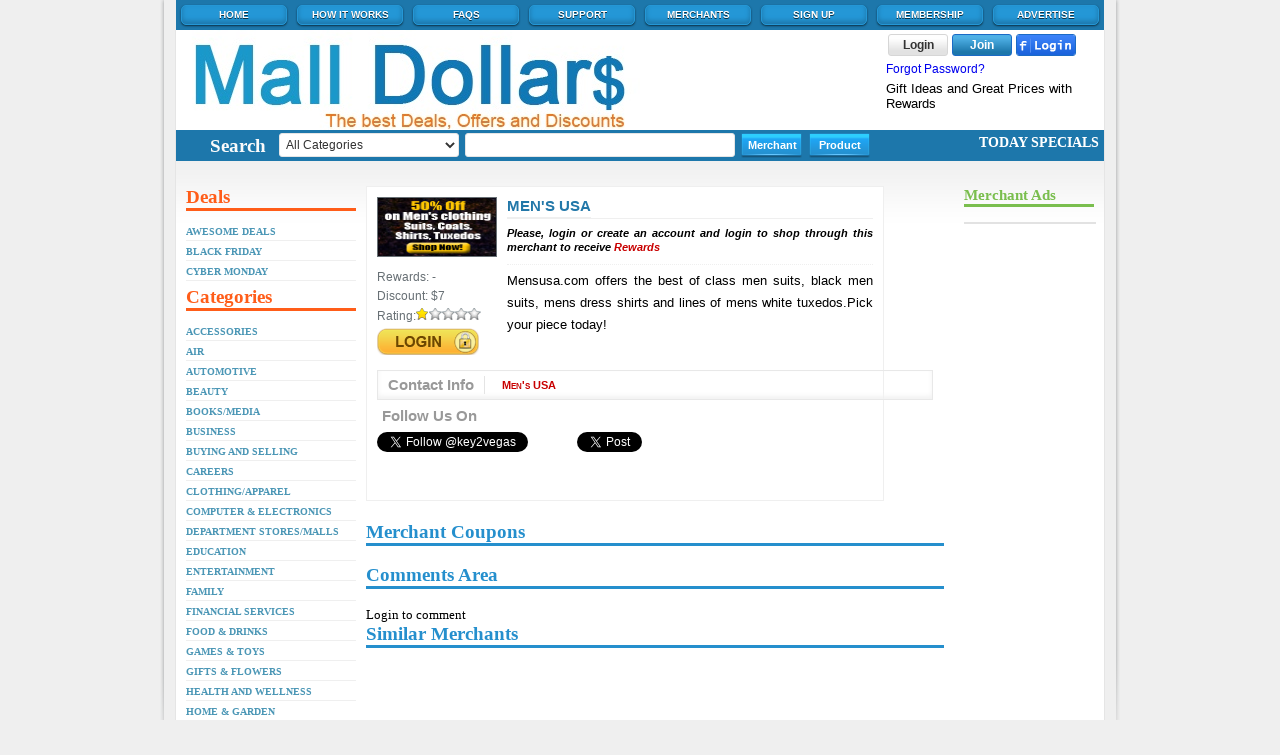

--- FILE ---
content_type: text/html
request_url: http://malldollars.com/CBM-standalone/Mall_MerchantProfile.php?mid=550
body_size: 10236
content:
<!DOCTYPE html>
<html xmlns:fb="http://www.facebook.com/2008/fbml">
<head>
<meta http-equiv="Content-Type" content="text/html; charset=utf-8" />
<meta NAME="KEYWORDS" content="99999999999" /> 
	  

<title>Mall Dollars - Merchant Profile</title>
<style>
	#fb-root{
		visibility: hidden;
	}
</style>

<!--[if IE]>
<link href="CSS/IE.css" type="text/css" rel="stylesheet" media="all" />
<![endif]-->

<noscript>
<style type="text/css">
.noscriptmsg {

    background-color: #AE0000;
    color: #FFFFFF;
    font-family: sans-serif;
    font-size: 100%;
    font-weight: bold;
    left: 0;
    padding: 5px 0;
    position: fixed;
    text-align: center;
    top: 0;
    width: 100%;
    z-index: 10000;
}
        
</style>
    <div class="noscriptmsg" >
    Key2vegas works best with JavaScript enabled.
    </div>
</noscript>

<!-- Javascript -->
<script type="text/javascript" src="http://malldollars.com/CBM-standalone/Javascripts/jquery.js"></script> 
<script type="text/javascript" src="http://malldollars.com/CBM-standalone/Javascripts/jquery.carouFredSel-4.0.1.js"></script> 
<script type="text/javascript" src="http://malldollars.com/CBM-standalone/Javascripts/jquery.mallslides.js"></script> 
<script type="text/javascript" src="http://malldollars.com/CBM-standalone/Javascripts/mallfunction.js"></script> 
<script type="text/javascript" src="http://malldollars.com/CBM-standalone/Javascripts/merchantprofile.js"></script> 
<script type="text/javascript" src="http://malldollars.com/CBM-standalone/Javascripts/jquery.bxSlider.min.js"></script>
<script type="text/javascript" src="http://malldollars.com/CBM-standalone/Javascripts/jquery.webui-popover.js"></script>  
<!-- End Javascript -->

<!-- Stylesheet -->
<link rel="stylesheet" type="text/css" media="screen" href="http://malldollars.com/CBM-standalone/CSS/jquery.webui-popover.css" /> 
<link rel="stylesheet" type="text/css" media="screen" href="http://malldollars.com/CBM-standalone/CSS/CSS.css" /> 
<link type="text/css" rel="stylesheet" media="screen" href="http://malldollars.com/CBM-standalone/CSS/merchantprofile.css" /> 

<link type="text/css" rel="stylesheet" media="screen" href="http://malldollars.com/CBM-standalone/CSS/key2vegas.css" />
<link type="text/css" rel="stylesheet" media="screen" href="http://malldollars.com/CBM-standalone/CSS/mall.css" />
<link rel="stylesheet" type="text/css" media="screen" href="http://malldollars.com/CBM-standalone/CSS/mallsignup.css" /> 

 	 <link type="text/css" rel="stylesheet" media="screen" href="http://malldollars.com/CBM-standalone/CSS/merch-selected-customer-logedin.css" /> 
    
 <link type="text/css" rel="stylesheet" media="screen" href="http://malldollars.com/CBM-standalone/CSS/mallmyaccount.css" />
<link type="text/css" rel="stylesheet" media="screen" href="http://malldollars.com/CBM-standalone/CSS/mallhowitworks.css" />
<!--<link type="text/css" rel="stylesheet" media="screen" href="http://malldollars.com/CBM-standalone/CSS/merchprofilepatches.css" /> -->
<!-- End Stylesheet -->
</head>
<body>
<div id="fb-root"></div>

<script>
  
  // Additional JS functions here
  window.fbAsyncInit = function() {
    FB.init({
      appId      : '483011438405433', // App ID
      //channelUrl : 'www.cashback-mall.com/Sites/5/mall/channel.html', // Channel File
      status     : true, // check login status
      cookie     : true, // enable cookies to allow the server to access the session
      xfbml      : true  // parse XFBML
    });

   
    // Additional init code here
    FB.Event.subscribe('auth.authResponseChange', function(response) {
		if (response.status === 'connected') {
    		//window.location.href = 'fb_connect.php';
		}
  	}); 
    FB.getLoginStatus(function(r){ //check if user already authorized the app
        if(r.status === 'connected'){
               //window.location.href = 'fb_connect.php';
        }else{
		}
   });
  };
  
  // Load the SDK Asynchronously
  (function(d){
     var js, id = 'facebook-jssdk', ref = d.getElementsByTagName('script')[0];
     if (d.getElementById(id)) {return;}
     js = d.createElement('script'); js.id = id; js.async = true;
     js.src = "//connect.facebook.net/en_US/all.js";
     ref.parentNode.insertBefore(js, ref);
   }(document));


</script>



<script>
  //your fb login function
	function fblogin() {
	  FB.Event.subscribe('auth.login', function(response) {
		  if (response.status === 'connected') {
				window.location.href = 'fb_connect.php';
		  }
		}); 
		FB.getLoginStatus(function(r){
		   if(r.status === 'connected'){
			  window.location.href = 'fb_connect.php';
		    }else{
			   FB.login(function(response) { // opens the login dialog
				   if(response.authResponse) { // check if user authorized the app
				 
					   window.location.href = 'fb_connect.php';
				   }else {
					 // user is not logged in
				   }
				},{ scope: 'email,publish_stream,user_birthday,user_location' }); //permission required by the app
			}
		});
	 }
</script>
<!--
<div style="background: none repeat scroll 0% 0% rgb(255, 225, 82); padding: 10px; margin-right:20px;" class="Warning"><div style="margin: 0pt auto;" class="fixerror"><b>Your account has not been activated yet.</b><ul><li>You can shop and earn cashback, but you will not be able to withdraw cashback until you activate the account.</li><li>If you would like to resend the activation link to your email, please <a href="Account_SendActivationCode.php">click here</a>.</li></ul></div></div>-->
<div id="wrapper">
    <div id="mallnav">
      <ul class="mallnavlist">
			<li><a  href="http://malldollars.com/CBM-standalone/index.php" >Home</a></li>
            <li><a  href="http://malldollars.com/CBM-standalone/mallhowitworks.php" id="mallhowitworks">How it Works</a></li>
            <li><a  href="http://malldollars.com/CBM-standalone/mallfaqs.php" id="mallfaqs">FAQS</a></li>
            <li><a  href="http://malldollars.com/CBM-standalone/support.php">Support</a></li>
            <li><a  href="http://malldollars.com/CBM-standalone/Mall_Merchant.php">Merchants</a></li>
            						 <li><a  href="http://malldollars.com/CBM-standalone/mallsignup.php">Sign Up</a></li>
						<li><a href="pricing.php">Membership</a></li>
           <li><a  href="http://malldollars.com/CBM-standalone/malladvertise.php">Advertise</a></li>
        </ul>
    </div><!-- /#nav -->


    <div id="content-pages">    
      <!-- <div id="adcontop">
        </div> /#addcontop -->        
        <div id="mallconbtm">
           <div id="loginsection">               
               <div class="mallbigadtop">
                  <div class="toplayer"></div>
                  <div class="bigadimgs"></div>
                  <!--<div id="pagination"></div>-->
                  <noscript>This page requires Javascript enabled!</noscript>
               </div>
               <div class="mallsmalladtop">
                  <div class="logsign">
                     							 <p>
								<a class="login" href="http://malldollars.com/CBM-standalone/login.php">Login</a>
								<a class="signup" href="http://malldollars.com/CBM-standalone/mallsignup.php">Join</a>
								<a class="fblogin" href="#" onclick="javascript:fblogin();return false;">
								<img width="105" height="28" src="images/f-connect.png"></a>
								<span class="clearfix"></span>
							 </p>
							 <p><a class="fup" href="http://malldollars.com/CBM-standalone/forgotuserpass.php">Forgot Password?</a></p>
							 <p class="rewards">Gift Ideas and Great Prices with Rewards</p>
														</div>
               </div>
			   
               <div class="clearfix"></div>
            </div><!-- /#loginsection -->
  <link type="text/css" rel="stylesheet" media="screen" href="http://malldollars.com/CBM-standalone/CSS/jquery.autocomplete.css" /> 
  <script type="text/javascript" src="http://malldollars.com/CBM-standalone/Javascripts/jquery.autocomplete.js"></script>
 <script>

         function checkformandredirect(obj)
         {  
             if(jQuery("#mallsearchinput").val()=='')
             {
                 alert("Please enter search term!");
                 jQuery("#mallsearchinput").focus();
                 return false;
             }
             var productaction = "http://malldollars.com/CBM-standalone/mall_searchproduct.php" ;
             var merchantaction = "http://malldollars.com/CBM-standalone/Mall_SearchMerchant.php" ;
             if(jQuery(obj).val()=='Merchant')
             {
            	 document.mallsearch.action = merchantaction;
             }
             else if(jQuery(obj).val()=='Product')
             {
            	 document.mallsearch.action =productaction;
             }   
         }
         jQuery(document).ready(function(){
        	 jQuery("#mallsearchinput").autocomplete(
                 "ajaxautofill.php",
                 {
                    delay:10,
                    minChars:2,
                    matchSubset:1,
                    matchContains:1,
                    cacheLength:10,
                    width:277,
                    autoFill:true,
                    extraParams: { action:'getmostvisitedkeyword' }
                 }
               );});
			 
		jQuery('#pop_over_tool').webuiPopover({
                constrains: 'horizontal', 
                trigger:'click',
                multi: true,
                placement:'bottom',
                width:180,
                content: '<ul><li><a href="mallcashback.php" title="Latest Deals & Cashback"><img src="images/cashback.png"></a></li><li><a href="index.php#advertise" title="Coupons"><img src="images/deals.png"></a></li><li><a href="get_points.php" title="Purchase mall points"><img style="margin-top:-3px;width:30px;" src="images/get_mall_points.png"></a></li></ul>'
        });
		 
         </script>   
            <div id="mallsearch">
               <h2>Search</h2>
                <form action="http://malldollars.com/CBM-standalone/Mall_SearchMerchant.php" name="mallsearch" id="mallsearch" class="mallsearch">
                <p>
                  <select name="mallsearchcity">
                     <option value="">All Categories</option>
                      							  <option value="216" >Accessories</option>
					    							  <option value="3" >Air</option>
					    							  <option value="4" >Apparel</option>
					    							  <option value="217" >Apparel & Fashion</option>
					    							  <option value="5" >Art</option>
					    							  <option value="7" >Astrology</option>
					    							  <option value="8" >Auction</option>
					    							  <option value="9" >Audio Books</option>
					    							  <option value="10" >Automotive</option>
					    							  <option value="11" >Autumn</option>
					    							  <option value="12" >Babies</option>
					    							  <option value="13" >Back to School</option>
					    							  <option value="14" >Banking/Trading</option>
					    							  <option value="15" >Bath & Body</option>
					    							  <option value="16" >Beauty</option>
					    							  <option value="17" >Bed & Bath</option>
					    							  <option value="18" >Betting/Gaming</option>
					    							  <option value="19" >Black Friday/Cyber Monday</option>
					    							  <option value="20" >Blogs</option>
					    							  <option value="21" >Books</option>
					    							  <option value="22" >Books/Media</option>
					    							  <option value="23" >Broadband</option>
					    							  <option value="24" >Business</option>
					    							  <option value="25" >Business-to-Business</option>
					    							  <option value="27" >Buying and Selling</option>
					    							  <option value="28" >Camping and Hiking</option>
					    							  <option value="29" >Car</option>
					    							  <option value="30" >Careers</option>
					    							  <option value="31" >Cars & Trucks</option>
					    							  <option value="32" >Charitable Organizations</option>
					    							  <option value="34" >Children</option>
					    							  <option value="198" >Children's</option>
					    							  <option value="36" >Christmas</option>
					    							  <option value="37" >Classifieds</option>
					    							  <option value="38" >Clothing/Apparel</option>
					    							  <option value="39" >Collectibles</option>
					    							  <option value="40" >Collectibles and Memorabilia</option>
					    							  <option value="41" >College</option>
					    							  <option value="42" >Commercial</option>
					    							  <option value="43" >Communities</option>
					    							  <option value="218" >Community Services</option>
					    							  <option value="44" >Computer & Electronics</option>
					    							  <option value="45" >Computer HW</option>
					    							  <option value="47" >Computer Support</option>
					    							  <option value="46" >Computer SW</option>
					    							  <option value="48" >Construction</option>
					    							  <option value="49" >Consumer Electronics</option>
					    							  <option value="50" >Cosmetics</option>
					    							  <option value="213" >Coupons</option>
					    							  <option value="51" >Credit Cards</option>
					    							  <option value="52" >Credit Reporting and Repair</option>
					    							  <option value="53" >Department Stores</option>
					    							  <option value="54" >Department Stores/Malls</option>
					    							  <option value="55" >Discounts</option>
					    							  <option value="56" >Domain Registrations</option>
					    							  <option value="57" >E-commerce Solutions/Providers</option>
					    							  <option value="59" >Education</option>
					    							  <option value="60" >Electronic Games</option>
					    							  <option value="61" >Electronic Toys</option>
					    							  <option value="220" >Electronics</option>
					    							  <option value="62" >Email Marketing</option>
					    							  <option value="63" >Employment</option>
					    							  <option value="221" >Entertainment</option>
					    							  <option value="66" >Entertainment</option>
					    							  <option value="67" >Equipment</option>
					    							  <option value="69" >Events</option>
					    							  <option value="70" >Exercise & Health</option>
					    							  <option value="71" >Family</option>
					    							  <option value="73" >Financial Services</option>
					    							  <option value="74" >Flowers</option>
					    							  <option value="75" >Food & Drinks</option>
					    							  <option value="222" >Footwear & Sporting Goods</option>
					    							  <option value="76" >Fragrance</option>
					    							  <option value="77" >Fundraising</option>
					    							  <option value="78" >Furniture</option>
					    							  <option value="79" >Games</option>
					    							  <option value="80" >Games & Toys</option>
					    							  <option value="81" >Garden</option>
					    							  <option value="82" >Gifts</option>
					    							  <option value="83" >Gifts & Flowers</option>
					    							  <option value="84" >Golf</option>
					    							  <option value="85" >Gourmet</option>
					    							  <option value="86" >Green</option>
					    							  <option value="95" >Greeting Cards</option>
					    							  <option value="96" >Groceries</option>
					    							  <option value="98" >Halloween</option>
					    							  <option value="99" >Handbags</option>
					    							  <option value="101" >Health and Wellness</option>
					    							  <option value="100" >Health Food</option>
					    							  <option value="102" >Home & Garden</option>
					    							  <option value="103" >Home Appliances</option>
					    							  <option value="104" >Hotel</option>
					    							  <option value="105" >Insurance</option>
					    							  <option value="106" >Internet Service Providers</option>
					    							  <option value="107" >Investment</option>
					    							  <option value="108" >Jewelry</option>
					    							  <option value="109" >Kitchen</option>
					    							  <option value="110" >Languages</option>
					    							  <option value="111" >Legal</option>
					    							  <option value="199" >Local Vegas Deals</option>
					    							  <option value="112" >Luggage</option>
					    							  <option value="113" >Magazines</option>
					    							  <option value="114" >Malls</option>
					    							  <option value="115" >Marketing</option>
					    							  <option value="117" >Matchmaking</option>
					    							  <option value="118" >Memorabilia</option>
					    							  <option value="119" >Men's</option>
					    							  <option value="123" >Mortgage Loans</option>
					    							  <option value="125" >Motorcycles</option>
					    							  <option value="219" >MundoFox</option>
					    							  <option value="126" >Music</option>
					    							  <option value="129" >New/Used Goods</option>
					    							  <option value="130" >News</option>
					    							  <option value="131" >Non-Profit</option>
					    							  <option value="132" >Nutritional Supplements</option>
					    							  <option value="133" >Office</option>
					    							  <option value="134" >Online Services</option>
					    							  <option value="135" >Online/Wireless</option>
					    							  <option value="136" >Outdoors</option>
					    							  <option value="137" >Parts & Accessories</option>
					    							  <option value="138" >Party Goods</option>
					    							  <option value="139" >Peripherals</option>
					    							  <option value="140" >Personal Insurance</option>
					    							  <option value="141" >Personal Loans</option>
					    							  <option value="142" >Pets</option>
					    							  <option value="143" >Pharmaceuticals</option>
					    							  <option value="144" >Phone Card Services</option>
					    							  <option value="145" >Photo</option>
					    							  <option value="146" >Productivity Tools</option>
					    							  <option value="147" >Professional</option>
					    							  <option value="149" >Real Estate</option>
					    							  <option value="150" >Real Estate Services</option>
					    							  <option value="151" >Recreation & Leisure</option>
					    							  <option value="154" >Restaurants</option>
					    							  <option value="223" >Restaurants & Eateries</option>
					    							  <option value="155" >Search Engine</option>
					    							  <option value="156" >Seasonal</option>
					    							  <option value="157" >Self Help</option>
					    							  <option value="158" >Services</option>
					    							  <option value="159" >Shoes</option>
					    							  <option value="224" >Specialty Retailers</option>
					    							  <option value="160" >Sports</option>
					    							  <option value="161" >Sports & Fitness</option>
					    							  <option value="166" >Tax Services</option>
					    							  <option value="167" >Teens</option>
					    							  <option value="168" >Telecommunications</option>
					    							  <option value="169" >Telephone Services</option>
					    							  <option value="171" >Tobacco</option>
					    							  <option value="173" >Toys</option>
					    							  <option value="174" >Travel</option>
					    							  <option value="176" >Utilities</option>
					    							  <option value="177" >Vacation</option>
					    							  <option value="179" >Videos/Movies</option>
					    							  <option value="180" >Virtual Malls</option>
					    							  <option value="181" >Vision Care</option>
					    							  <option value="182" >Water Sports</option>
					    							  <option value="183" >Web Design</option>
					    							  <option value="184" >Web Hosting/Servers</option>
					    							  <option value="185" >Web Tools</option>
					    							  <option value="186" >Weddings</option>
					    							  <option value="187" >Weight Loss</option>
					    							  <option value="188" >Wellness</option>
					    							  <option value="214" >Wholesale</option>
					    							  <option value="189" >Wine & Spirits</option>
					    							  <option value="192" >Women's</option>
					                      </select>
                </p>
                <p>
                  <input type="text" name="mallsearch" id="mallsearchinput" class="mallsearchinput" value=""/>
                </p>
              <p class="submitbtn">
                  <input type="submit" id="submitbtn" class="submitbtn" value="Merchant" name="search" onclick="return checkformandredirect(this);"/>
                </p>
                <p class="submitbtn">
                  <input type="submit" id="submitbtn" class="submitbtn" value="Product" name="search" onclick="return checkformandredirect(this);"/>
                </p>
                <p style="float:right;padding-top:2px; text-transform:uppercase;padding-right:2px;">
                  <a href="http://malldollars.com/CBM-standalone/special_offers.php" tabindex="Black Friday - Limited time special offers" style="color:#FFFFFF; font-weight:bold;font-size:14px;">Today Specials</a></p>
              </form>
                <div class="clearfix"></div>
            </div><!-- /#mall_search -->
			
			<style>
.iShalaan_iPhoneLoaderOff{
	display:none !important;
}

.iShalaan_iPhoneLoaderOn{
	background:url("img/iPhoneLoaderBox.png") top left repeat !important;
	display:block;
	position:fixed !important;
    top: 40% !important;
   	left: 50% !important;
   	margin-left: -100px !important;
   	margin-top: -70px !important;
   	z-index:1000 !important;
	width:200px !important;
	height:118px !important;
	-webkit-border-radius: 5px;
	-moz-border-radius: 5px;
	border-radius: 5px;
	moz-box-shadow: 0 0 10px #000;
	-webkit-box-shadow: 0 0 10px #000;
	box-shadow: 0 0 10px #000;
	border:1px solid #000;
}
.iShalaan_iPhoneLoaderText{
	color:#fff !important;
	font-size:14px !important;
	font-weight:normal !important;
	text-align:center !important;
	font-family:Arial, Helvetica, sans-serif !important;
	margin-top:10px !important;
}
.iShalaan_iPhoneLoaderBox{
	height:70px;
	background:url(img/loder.gif) center center no-repeat !important;
}
</style>
<div class="iShalaan_iPhoneLoaderOn" id="iShalaan_iPhoneLoader" style="display:none;">
	<div class="iShalaan_iPhoneLoaderBox"></div>
	<div class="iShalaan_iPhoneLoaderText">Loading...</div>
</div>


 
<div id="mallmain">
	
	<div id="colleft">
 	
 		<h2>Deals</h2>
    <div id="scrollbar11">
      <div class="viewport">
        <div class="overview">
          <ul id="catbyname">
            <li class="catname"><h3><a href="awesome-deals.php">Awesome Deals</a></h3></li>
            <li class="catname"><h3><a href="blackfriday.php">Black Friday</a></h3></li>
            <li class="catname"><h3><a href="cybermonday.php">Cyber Monday</a></h3></li>
          </ul> <!-- /#catbyname list -->
        </div>
      </div>
    </div> 
<h2>Categories</h2>
      <div id="scrollbar1">
      <div class="scrollbar"><div class="track"><div class="thumb"><div class="end"></div></div></div></div>
      <div class="viewport">
          <div class="overview">
                                      <ul id="catbyname">
                                             <li class="catname"><h3><a href="Mall_Categoryselected.php?pid=216">Accessories</a></h3></li>
                                                                                           <li class="catname"><h3><a href="Mall_Categoryselected.php?pid=3">Air</a></h3></li>
                                                                                           <li class="catname"><h3><a href="Mall_Categoryselected.php?pid=10">Automotive</a></h3></li>
                                                                                           <li class="catname"><h3><a href="Mall_Categoryselected.php?pid=16">Beauty</a></h3></li>
                                                                                           <li class="catname"><h3><a href="Mall_Categoryselected.php?pid=22">Books/Media</a></h3></li>
                                                                                           <li class="catname"><h3><a href="Mall_Categoryselected.php?pid=24">Business</a></h3></li>
                                                                                           <li class="catname"><h3><a href="Mall_Categoryselected.php?pid=27">Buying and Selling</a></h3></li>
                                                                                           <li class="catname"><h3><a href="Mall_Categoryselected.php?pid=30">Careers</a></h3></li>
                                                                                           <li class="catname"><h3><a href="Mall_Categoryselected.php?pid=38">Clothing/Apparel</a></h3></li>
                                                                                           <li class="catname"><h3><a href="Mall_Categoryselected.php?pid=44">Computer & Electronics</a></h3></li>
                                                                                           <li class="catname"><h3><a href="Mall_Categoryselected.php?pid=54">Department Stores/Malls</a></h3></li>
                                                                                           <li class="catname"><h3><a href="Mall_Categoryselected.php?pid=59">Education</a></h3></li>
                                                                                           <li class="catname"><h3><a href="Mall_Categoryselected.php?pid=66">Entertainment</a></h3></li>
                                                                                           <li class="catname"><h3><a href="Mall_Categoryselected.php?pid=71">Family</a></h3></li>
                                                                                           <li class="catname"><h3><a href="Mall_Categoryselected.php?pid=73">Financial Services</a></h3></li>
                                                                                           <li class="catname"><h3><a href="Mall_Categoryselected.php?pid=75">Food & Drinks</a></h3></li>
                                                                                           <li class="catname"><h3><a href="Mall_Categoryselected.php?pid=80">Games & Toys</a></h3></li>
                                                                                           <li class="catname"><h3><a href="Mall_Categoryselected.php?pid=83">Gifts & Flowers</a></h3></li>
                                                                                           <li class="catname"><h3><a href="Mall_Categoryselected.php?pid=101">Health and Wellness</a></h3></li>
                                                                                           <li class="catname"><h3><a href="Mall_Categoryselected.php?pid=102">Home & Garden</a></h3></li>
                                                                                           <li class="catname"><h3><a href="Mall_Categoryselected.php?pid=105">Insurance</a></h3></li>
                                                                                           <li class="catname"><h3><a href="Mall_Categoryselected.php?pid=111">Legal</a></h3></li>
                                                                                           <li class="catname"><h3><a href="Mall_Categoryselected.php?pid=134">Online Services</a></h3></li>
                                                                                           <li class="catname"><h3><a href="Mall_Categoryselected.php?pid=151">Recreation & Leisure</a></h3></li>
                                                                                           <li class="catname"><h3><a href="Mall_Categoryselected.php?pid=156">Seasonal</a></h3></li>
                                                                                           <li class="catname"><h3><a href="Mall_Categoryselected.php?pid=161">Sports & Fitness</a></h3></li>
                                                                                           <li class="catname"><h3><a href="Mall_Categoryselected.php?pid=168">Telecommunications</a></h3></li>
                                                                                           <li class="catname"><h3><a href="Mall_Categoryselected.php?pid=174">Travel</a></h3></li>
                                                                </ul> <!-- /#catbyname list -->
                    
                    
           </div>
      </div>
   </div> 
   <div id="leftads">          
     <div class="smallads">
       <ul class="smalladlist">
       </ul>
       <div class="key2vegastuff">
	<a href="http://www.jdoqocy.com/click-5695066-11204364" target="_top">
<img src="http://www.ftjcfx.com/image-5695066-11204364" width="120" height="60" alt="Apple Store for Business." border="0" style=" margin-left: -7px; margin-top: 110px; width: 141px;"/></a> 

	<a href="http://www.kqzyfj.com/click-5695066-10381376">
<img src="http://www.tqlkg.com/image-5695066-10381376" width="88" height="31" alt="Save up to 70% on Contact Lenses - Shop Online" border="0"/></a>

       </div><!-- /.key2vegastuff -->
       </div>            
</div>
 	
	</div><!-- /#colleft -->
 
	<div id="colcenter">
   
   		<div id="catsponsors">
		
 		     
     						<link rel="image_src" href="cj_logo/3837543.png" />
     
     						<meta name="description" content="Mensusa.com offers the best of class men suits, black men suits, mens dress shirts and lines of mens white tuxedos.Pick your piece today!" />
     
     						<meta name="title" content="Men's USA" />
    
    						<div id="merch-selected">
       	
       						<div class="image">
         
         						<a href="http://malldollars.com/CBM-standalone/Mall_MerchantProfile.php?mid=550&p_cat=" ><img src="cj_logo/3837543.png" onerror="this.src='images/default_icon.jpg'"/></a>
            
            					<p>Rewards: <span>-</span></p>
                              	
                              	<p>Discount: <span>$7</span></p>
                              
                              	<p>Rating:<span class="fullstar"></span><span class="emptystar"></span><span class="emptystar"></span><span class="emptystar"></span><span class="emptystar"></span></p>

	                            <p class="loginbtn"><a href="#" onclick="javascript:iShalaan_Sign_In(); return false;"><span>Login</span></a></p>
                        
                        	</div>
                        
                        	<div class="merchdesc">
                           
                           		<h3><a href="http://malldollars.com/CBM-standalone/Mall_MerchantProfile.php?mid=550&p_cat=" >Men's USA</a></h3>
                           
                           		<p class="merchbtns"><b><i>Please, login or create an account and login to shop through this merchant to receive <span>Rewards</span></i></b></p>
                          
                           		<p>Mensusa.com offers the best of class men suits, black men suits, mens dress shirts and lines of mens white tuxedos.Pick your piece today!</p>
                        
                        	</div>
                          
                          	<div class="clearfix"></div>                     
                        
                        	<div id="merchcontact">
                           
                           		<h3>Contact Info<span></span></h3>
                           
                           		<div class="website">
                              
                              		<a href="#" onclick="openShopWindow('http://www.jdoqocy.com/click-7763808-11245661-1434990222000?sid=');">Men's USA</a>
                           
                           		</div>
                           
                           		<div class="phone">
                              
                              		<p></p>
                           
                           		</div>
                        
                        	</div><!-- /merchcontatc -->
                        
                        	<div id="followus">
                           
                           		<h3>Follow Us On</h3>   

									<table width="100%" border="0" cellpadding="0" cellspacing="0">
   			
   										<tr>
      			
      										<td>
      											
      											<a href="https://twitter.com/key2vegas" class="twitter-follow-button"></a>
             
             									<script src="//platform.twitter.com/widgets.js" type="text/javascript"></script>
             								
             								</td>
      
      										<td>
      										
      											<a href="https://twitter.com/share" class="twitter-share-button" data-count="horizontal" data-url="http://cashback-mall.com//CBM-standalone/Mall_MerchantProfile.php?mid=550"
											      data-via="key2vegas"
											      data-text="Men's USA"
											      data-related="anywhere:The Javascript API">Tweet</a><script type="text/javascript" src="//platform.twitter.com/widgets.js">

												</script> 
											
											</td>
										</tr>

									</table>

								<br/>                  
                           
								<div id="fb-root"></div>
								
								<script>
									(function(d, s, id) {

										var js, fjs = d.getElementsByTagName(s)[0];

										if (d.getElementById(id)) {return;}

										js = d.createElement(s); js.id = id;

										js.src = "//connect.facebook.net/en_US/all.js#xfbml=1";

										fjs.parentNode.insertBefore(js, fjs);

										}

									(document, 'script', 'facebook-jssdk'));
									
								</script>

								<div class="fb-like" data-href="http://malldollars.com/CBM-standalone/Mall_MerchantProfile.php?mid=550" data-send="true" data-width="450" data-show-faces="true"></div>
                        
                        		<div class="clearfix"></div>
                        
                        	</div><!-- /#followus -->
                          
							                        
                        	<div class="operhours">
                        
                        		<p>&nbsp;</p>
                        
                        		<p>&nbsp;</p>
                        
                        		<p>&nbsp;</p>
                        
                        		<p>&nbsp;</p>
                        
                        		<p>&nbsp;</p>
                        
                        	</div>
                        
                       		                        
                        <div class="clearfix"></div>
                     
                     </div><!-- /#merch-selected -->

				
			<div class="merchadlinks">
				
				<h2>Merchant Coupons</h2>
				
				<ul>
					
									<span class="clearfix"></span>	
				</ul>
				
			</div><!-- merchant add links -->

		  
                          
    <div id="commentarea">
    
    <h2>Comments Area</h2>
    	<div class="comments">
        
			                              
                              
		</div><!-- /.comments -->
        
		                           
            <div>Login to comment</div>
            
        			</div><!-- /#commentarea -->
		
		
		<div class="merchadlinks">
	 <h2>Similar Merchants</h2>
	 </div>
				 
		<script type="text/javascript">
		function doClear(theText){
			if(theText.value == theText.defaultValue){
			theText.value = "";
			}
		}
		 
		function doRestore(theText){
			 if(theText.value == ''){
				 theText.value = theText.defaultValue;
			 }
		 }

		function is_toggle_all(cb,Form,InputName) {
			var val = cb.checked;
			var FormName = Form.name;
			var frm = document.forms[FormName];
			var len = frm.elements.length;
			var i=0;
			for( i=0 ; i<len ; i++) {
				if (frm.elements[i].name==InputName) {
					frm.elements[i].checked=val;
				}
			}
		}
			
		function is_print_content(id) {
				is_print_document(document.getElementById(id).innerHTML);
		}
			 
		function is_print_document(data) {
				var mywindow = window.open('#', 'Print', 'height=50,width=50');
				/*optional stylesheet*/ //mywindow.document.write('<link rel="stylesheet" href="main.css" type="text/css" />');
				mywindow.document.write(data);
				mywindow.document.close();
				mywindow.print();
				mywindow.close();
				return true;
		}
		  
		function is_reload_src(id) {
			   var obj = document.getElementById(id);
			   var src = obj.src;
			   var date = new Date();
			   obj.src = src + '?v=' + date.getTime();
			   return false;
		}
		   
		function is_change_src(id,url) {
			   var obj = document.getElementById(id);
			   var src = obj.src;
			   var pos = src.indexOf('?');
			   if (pos >= 0) {
				  src = src.substr(0, pos);
			   }
			   var date = new Date();
			   obj.src = url + '?v=' + date.getTime();
			   return false;
		}
			
		function is_file_uploader(PHP_Script,element,param,preview,Call_Function){            
			   var uploader = new qq.FileUploader({
				   element: document.getElementById(element),
				   action: PHP_Script,
				   debug: false,
				   params: {
						Param: param
				   },
				   onComplete: function(id, fileName, responseJSON){
						if(preview!="" && preview!=undefined){
							 is_reload_src(preview);
						}
						if(Call_Function!="" && Call_Function!=undefined){
						setTimeout(function() {window[Call_Function]();},250);
						}
				   }
				});           
		}

		function IS_OnMouseIn (elem,class_name) {
			elem.className=class_name;
		}
		function IS_OnMouseOut (elem,class_name) {
			elem.className=class_name;
		}
		function IS_OnMouseMove (elem,class_name) {
			elem.className=class_name;
		}
		function IS_OnClick (elem,class_name) {
			elem.className=class_name;
		}

		function IS_Navigate(URL){
			var iShalaan_Editor_Mode_Memory=document.getElementById('iShalaan_Editor_Mode_Memory');
			if(iShalaan_Editor_Mode_Memory.value==""){
				window.location = URL;
				iShalaan_Editor_Mode_Memory.value='1';
			}
		}

		function is_go_to(URL){
				window.location = URL;
		}

		function Ajax_Call(Form,Method,Button,Result,Target,Progress_Bar,Processing_Message,Disable_Scroll,Disable_Loader,Call_Function){
			
			if(Disable_Loader!=1){
				$('iShalaan_iPhoneLoader').show();
			}
			
			if(Progress_Bar!=''){
				$(Progress_Bar).show();	
			}
			
			if(Button!=''){
				var Button = document.getElementById(Button);
				var Button_Before = Button.value;
				Button.value = Processing_Message;
			}
			
			new Ajax.Updater(Result,Target, {
			method: Method,
			parameters: $(Form).serialize(),
			onComplete: function() {
							
				if(Progress_Bar!=''){
					$(Progress_Bar).fade({ duration: 0.2, from: 1, to: 0 });
				}
				if(Button!=''){
					Button.value = Button_Before;
				}
				if(Disable_Scroll!=true){
					new Effect.ScrollTo(Result);
				}
				
				if(Disable_Loader!=1){
					$('iShalaan_iPhoneLoader').fade({ duration: 0.2, from: 1, to: 0 });
				}
				
				if(Call_Function!="" && Call_Function!=undefined){
				setTimeout(function() {window[Call_Function]();},250);
				}
				
			}
		  } );
		}

		function Ajax_Call_GET(Result,Target,Disable_Scroll,Disable_Loader,Call_Function){

			if(Disable_Loader!=1){
				$('iShalaan_iPhoneLoader').show();
			}
			
			new Ajax.Updater( Result,Target, {
				onComplete: function() { 
					
					if(Disable_Scroll!=true){
						new Effect.ScrollTo(Result);
					}
				
					if(Disable_Loader!=1){
						$('iShalaan_iPhoneLoader').fade({ duration: 0.2, from: 1, to: 0 });
					}
					
					if(Call_Function!="" && Call_Function!=undefined){
						setTimeout(function() {window[Call_Function]();},250);
					} 
				}
			} );

		}

		</script>
	 
   
	</div><!-- /#mallcatsearch -->
	
	
	
 
	
	

</div><!-- /#colcenter -->
                
		<div id="merchprofads">
        
			<h3>Merchant Ads</h3>
            
            <ul class="adslist">
            	               
                  	</ul><!-- /.adslist -->
                
				</div><!-- /mall merchant profile ads div -->
			
				<div class="clearfix"></div>

		</div><!-- /#mallmain -->

		        </div><!-- /#mallconbtm -->
    
    </div><!-- /#content -->
    <div id="footer-push"></div><!-- /#footer-push -->
</div><!-- /#wrapper -->

<div id="footer-wrapper">
   <div id="footer">
      <div id="footer-nav">
         <ul class="footer-nav">
                <li><a href="">About Mall Dollars</a></li>
                <li><a href="">Security &amp; Privacy</a></li>
                <li><a href="">Terms of Use</a></li>
                <li><a href="">Cardholder Agreement</a></li>
                <li><a href="">Privacy Policy</a></li>
                <li><a href="">Sitemap</a></li>
            </ul>
        </div><!-- /#footer-nav -->
        
        <div id="other-sites">
         
            <div class="key2sites">
               <ul>
                    <!--<li><a href="http://key2vegas.com/">key2nyc.com</a></li>
                    <li><a href="http://key2vegas.com/">key2miami.com</a></li>
                    <li><a href="http://key2vegas.com/">key2orlando.com</a></li>
                    <li><a href="http://key2vegas.com/">key2sfo.com</a></li>
                    <li><a href="http://key2vegas.com/">key2sandiego.com</a></li>
                    <li><a href="http://key2vegas.com/">key2la.com</a></li> -->
                </ul>
            </div><!-- /.key2sites -->
            
         <div class="copyright">
               <p><b>malldollars&copy;2026</b>&nbsp;|&nbsp;All Rights Reserved.</p>
            </div><!-- /.copyright -->
            
        </div><!-- /#other-sites -->
        
        <div class="paragraph">
         <p>&nbsp;</p>
      </div><!-- /#paragraph -->
        
    </div><!-- /#footer -->
    
</div><!-- /#footer-wrapper -->
<script type="text/javascript" src="http://malldollars.com/CBM-standalone/Javascripts/prototype.js" type="text/javascript"></script>
<script type="text/javascript" src="http://malldollars.com/CBM-standalone/Javascripts/effects.js" type="text/javascript"></script>


<div id="is-logout-screen" class="is-logout-screen" style="display:none;">
	<div class="is-logout-box">	
		<a href="http://malldollars.com/CBM-standalone/" >
			<img width="" src="images/malldollars_logo.jpeg" style="margin-left:-19px;width:335px">
		</a>
		
		<form class="Form" name="is-logout-form" id="is-logout-form" method="post" action="javascript:Sign_Out('is-logout-form','post','','','logout.php','','','1');" >
			<label>Are you sure you want to sign out?</label>
			<br style="clear:both;" />
			<input name="logout" type="submit" value="Yes"  class="Template_Button"><input type="button" value="No" onclick="$('is-logout-screen').fade({ duration: 0.5, from: 1, to: 0 }); return false;" class="Template_Button2"><br style="clear:both;" /><input type="hidden" value="1"name="Logout">
		</form>	
	</div>
</div>



<div id="is-login-screen" class="is-login-screen" style="display:none;">
		<div class="is-login-box" id="is-login-box" style="display:block;">
		<a href="http://malldollars.com/CBM-standalone/" class="is-login-logo">
			<img width="" src="images/malldollars_logo.jpeg" style="margin-left:-19px;width:335px">
		</a> 
		<form class="Form" name="is-login-form" id="is-login-form" method="post" action="http://malldollars.com/CBM-standalone/ajax_function.php">
			<div class="error"></div>
			<label>E-Mail Address <br />
				<input class="is-login-email" type="text" value="" id="Member_Email" name="Member_Email" />
			</label><br style="clear:both;" />
			<label>Password <br />
				<input class="is-login-password" type="password" value="" id="Member_Password" name="Member_Password" />
			</label><br style="clear:both;" />
			<label class="is-remember-me">
				<input type="checkbox" value="1" id="is_remember_me" name="is_remember_me"  /> Remember me</label>
			<input name="submit" type="submit" value="Sign In" class="Template_Button">
			<input type="button" value="Cancel" onclick="javascript:$('is-login-screen').fade({ duration: 0.5, from: 1, to: 0 }); return false;" class="Template_Button2"><br style="clear:both;" />
			<input type="hidden" value="1" id="Login" name="Login">
		</form>
		<div class="is-forgot-link">
			<a href="#" onclick="$('is-login-box').hide(); $('is-signup-box').hide(); $('is-forgot-box').appear({ duration: 0.5 }); return false;">Reset Password</a>
			<a href="http://malldollars.com/CBM-standalone/mallsignup.php" onclick="return true;$('is-forgot-box').hide(); $('is-login-box').hide(); $('is-signup-box').appear({ duration: 0.5 }); return false;">Create Account</a>
		</div>
	</div>
		<div class="is-forgot-box" id="is-forgot-box" style="display:none;">	
		<a href="http://malldollars.com/CBM-standalone/" class="is-forgot-logo">
			<img width="" src="images/malldollars_logo.jpeg" style="margin-left:-19px;width:335px">
		</a>
		
		<form class="Form" name="is-forgot-form" id="is-forgot-form" method="post" action="http://malldollars.com/CBM-standalone/forgotpass_process.php?ajax_form=true">
			<div class="error"></div>
			<label>Enter your E-Mail to reset the password <br />
				<input class="is-login-email" type="text" value="" name="emailaddress" />
			</label><br style="clear:both;" />
			<input type="submit" value="Reset" class="Template_Button">
			<input type="button" value="Cancel" onclick="$('is-forgot-box').hide(); $('is-signup-box').hide(); $('is-login-box').appear({ duration: 0.5 }); return false;" class="Template_Button2">
			<br style="clear:both;" />
			<input type="hidden" value="1" id="Forgot" name="Forgot">
		</form>	
		
	</div>
		<div class="is-signup-box" id="is-signup-box" style="display:none;">	
		<a href="http://malldollars.com/CBM-standalone/" class="is-signup-logo">
			<img width="" src="images/malldollars_logo.jpeg" style="margin-left:-19px;width:335px">
		</a>
		
		<form class="Form" name="is-signup-form" id="is-signup-form" method="post" action="">
			<label>First Name <br /><input class="is-signup-namef" type="text" value="" name="Member_NameF" /></label>
			<br style="clear:both;" />
			<label>Last Name <br /><input class="is-signup-namel" type="text" value="" name="Member_NameL" /></label><br style="clear:both;" />
			<label>E-Mail Address <br /><input class="is-signup-email" type="text" value="" name="Member_Email" /></label><br style="clear:both;" />
			<label>Username <br /><input class="is-signup-username" type="text" value="" name="Member_Username" /></label><br style="clear:both;" />
			<label>Password <br /><input class="is-signup-password" type="password" value="" name="Member_Password" /></label>
			<br style="clear:both;" /><input type="submit" value="Sign Up" class="Template_Button"><input type="button" value="Cancel" onclick="$('is-forgot-box').hide(); $('is-signup-box').hide(); $('is-login-box').appear({ duration: 0.5 }); return false;" class="Template_Button2"><br style="clear:both;" />
			<input type="hidden" value="1" id="Signup" name="Signup">
		</form>	
	</div>
</div>

<style>
	.popup_width{width:100%;margin-left:0px !important;}
</style>
<script>
	
	function Sign_Out(Form,Method,Button,Result,Target,Progress_Bar,Processing_Message,Disable_Scroll,Disable_Loader,Call_Function){
		 
		
		new Ajax.Updater(Result,Target, {
			method: Method,
			parameters: $(Form).serialize(),
			onComplete: function() {
							
				if(Progress_Bar!=''){
					$(Progress_Bar).fade({ duration: 0.2, from: 1, to: 0 });
				}
				 
				location.reload();
				//window.location.href="http://malldollars.com/CBM-standalone/";
			}
		});
		  
	}
	function iShalaan_Sign_Out(){
		$('is-logout-screen').appear({ duration: 0.5 });
	}

	function iShalaan_Sign_In(){
		$('is-login-screen').appear({ duration: 0.5 });	
	}

	function Ajax_Call(Form,Method,Button,Result,Target,Progress_Bar,Processing_Message,Disable_Scroll,Disable_Loader,Call_Function){
		
		if(Disable_Loader!=1){
			$('iShalaan_iPhoneLoader').show();
		}
		
		if(Progress_Bar!=''){
			$(Progress_Bar).show();	
		}
		
		if(Button!=''){
			var Button = document.getElementById(Button);
			var Button_Before = Button.value;
			Button.value = Processing_Message;
		}
		
		new Ajax.Updater(Result,Target, {
		method: Method,
		parameters: $(Form).serialize(),
		onComplete: function() {
						
			if(Progress_Bar!=''){
				$(Progress_Bar).fade({ duration: 0.2, from: 1, to: 0 });
			}
			if(Button!=''){
				Button.value = Button_Before;
			}
			if(Disable_Scroll!=true){
				new Effect.ScrollTo(Result);
			}
			
			if(Disable_Loader!=1){
				$('iShalaan_iPhoneLoader').fade({ duration: 0.2, from: 1, to: 0 });
			}
			
			if(Call_Function!="" && Call_Function!=undefined){
			setTimeout(function() {window[Call_Function]();},250);
			}
			
		}
	  } );
	}
	 

</script>
</body>
</html?


 


--- FILE ---
content_type: text/css
request_url: http://malldollars.com/CBM-standalone/CSS/CSS.css
body_size: 7879
content:
/* Defaults */
html {
    font-size: 100%;
    -webkit-text-size-adjust: 100%;
    -ms-text-size-adjust: 100%;
}
body {
	font-family:arial;
	font-size:12px;
	padding:0px;
	margin:0px;
	color:#000000;
}
form {
	padding:0px;
	margin:0px;
	display:block;
	width:auto;
	overflow:hidden;
}
a {
	cursor:pointer;
	outline: none;
	-moz-outline:none;
	text-decoration:none;
}
input::-moz-focus-inner {
	border: 0px; 
    padding-bottom:3px;
    padding-top:1px;
}
a:hover, a:active, a:focus, a:selected { 
	outline: none;
    -moz-outline: none;
    ie-dummy: expression(this.hideFocus=true);
}
a:hover{
	text-decoration:underline;
}
h1,h2,h3,h4,h5{
	margin: 0px;
	padding: 0px;
}
h1{
	font-size:50px;
	font-weight: 200;
	text-align:left;
	color:#333;
}
h2{
	font-size:50px;
	font-weight: 200;
	text-align:left;
	color:#5A5A5A;
}
h3{
	font-size: 22px;
	font-weight: 300;
	line-height: 1.25;
	text-align:left;
	color: #999;
}
h4{
	font-size:30px;
}
h5{
	font-size:20px;
}
*:focus{
	outline: none;
	-moz-outline: none; 
}
input:focus, input:active, input:hover { 
   outline: none; 
}
::-webkit-input-placeholder {
	color:#ccc;
}
::-moz-placeholder {
	color:#ccc; 
}
:-ms-input-placeholder {
	color:#ccc;
}
input:-moz-placeholder {
	color:#ccc;
}
input[type=button], input[type=submit] {
	overflow: visible;
	font-weight:normal;
	display:inline-block;
	*display:inline;
	*zoom:1;
	padding:4px 14px;
	margin-bottom:0;
	font-size:12px;
	line-height:19px;
	*line-height:19px;
	text-align:center;
	cursor:pointer;
	margin:4px;
} 
input[type=text],input[type=password],select,textarea {
	padding:5px;
	border: 1px solid #cccccc;
    color: #333;
	font-family: Arial,Helvetica,sans-serif !important;
	font-weight: normal;
	text-decoration:none;
	font-size:12px !important;
	background-color:#fff;
	border-color:#ccc;
	-moz-background-clip: padding;
	-webkit-background-clip: padding;
	-o-background-clip: padding-box;
	-ms-background-clip: padding-box;
	-khtml-background-clip: padding-box;
	background-clip: padding-box;
	-moz-border-radius: 3px;
	-webkit-border-radius: 3px;
	-o-border-radius: 3px;
	-ms-border-radius: 3px;
	-khtml-border-radius: 3px;
	border-radius: 3px;
	-moz-box-sizing: border-box;
	-webkit-box-sizing: border-box;
	-ms-box-sizing: border-box;
	box-sizing: border-box;
	margin:0px;
} 

input[type=text]:active,input[type=password]:active,select:active,textarea:active,input[type=text]:focus,input[type=password]:focus,select:focus,textarea:focus {
	-moz-box-shadow: 0px 0px 7px 0px #ccc !important;
	-webkit-box-shadow: 0px 0px 7px 0px #ccc !important;
	box-shadow: 0px 0px 7px 0px #ccc !important;
	border: 1px solid #999;
}


fieldset{
	border:1px solid #ddd;
	margin: 10px;
	padding:0px 10px 10px;
	border-radius: 4px;
	-moz-border-radius: 4px;
	-webkit-border-radius: 4px;
}

fieldset legend{
	font-size:12px;
	color:#000000;
	font-weight:normal;
	margin-top:5px;
	margin-bottom:5px;
	padding:3px;
	font-weight:bold;
	font-family:"lucida grande","Segoe UI",arial,verdana,"lucida sans unicode",tahoma,sans-serif;
}




/* iShalaan Buttons */
.Template_Button3{
	text-decoration:none !important;
	font-weight:normal;
	display:inline-block;
	*display:inline;
	*zoom:1;
	padding:4px 14px;
	margin-bottom:0;
	font-size:12px;
	line-height:19px;
	*line-height:19px;
	text-align:center;
	cursor:pointer;
	color:#333333;
	text-shadow:0 1px 1px rgba(255, 255, 255, 0.75);
	background-color:#f5f5f5;
	background-image:-moz-linear-gradient(top, #ffffff, #e6e6e6);
	background-image:-webkit-gradient(linear, 0 0, 0 100%, from(#ffffff), to(#e6e6e6));
	background-image:-webkit-linear-gradient(top, #ffffff, #e6e6e6);
	background-image:-o-linear-gradient(top, #ffffff, #e6e6e6);
	background-image:linear-gradient(to bottom, #ffffff, #e6e6e6);
	background-repeat:repeat-x;
	filter:progid:DXImageTransform.Microsoft.gradient(startColorstr='#ffffffff', endColorstr='#ffe6e6e6', GradientType=0);
	border-color:#e6e6e6 #e6e6e6 #bfbfbf;
	border-color:rgba(0, 0, 0, 0.1) rgba(0, 0, 0, 0.1) rgba(0, 0, 0, 0.25);
	*background-color:#e6e6e6;
	filter:progid:DXImageTransform.Microsoft.gradient(enabled = false);
	border:1px solid #bbbbbb;
	*border:0;
	border-bottom-color:#a2a2a2;
	-webkit-border-radius:4px;
	-moz-border-radius:4px;
	border-radius:4px;
	*margin-left:.3em;
	-webkit-box-shadow:inset 0 1px 0 rgba(255, 255, 255, 0.2), 0 1px 2px rgba(0, 0, 0, 0.05);
	-moz-box-shadow:inset 0 1px 0 rgba(255, 255, 255, 0.2), 0 1px 2px rgba(0, 0, 0, 0.05);
	box-shadow:inset 0 1px 0 rgba(255, 255, 255, 0.2), 0 1px 2px rgba(0, 0, 0, 0.05);
	color:#ffffff !important;
	text-shadow:0 -1px 0 rgba(0, 0, 0, 0.25);
	background-color:#da4f49;
	background-image:-moz-linear-gradient(top, #ee5f5b, #bd362f);
	background-image:-webkit-gradient(linear, 0 0, 0 100%, from(#ee5f5b), to(#bd362f));
	background-image:-webkit-linear-gradient(top, #ee5f5b, #bd362f);
	background-image:-o-linear-gradient(top, #ee5f5b, #bd362f);
	background-image:linear-gradient(to bottom, #ee5f5b, #bd362f);
	background-repeat:repeat-x;
	filter:progid:DXImageTransform.Microsoft.gradient(startColorstr='#ffee5f5b', endColorstr='#ffbd362f', GradientType=0);
	border-color:#bd362f #bd362f #802420;
	border-color:rgba(0, 0, 0, 0.1) rgba(0, 0, 0, 0.1) rgba(0, 0, 0, 0.25);
	*background-color:#bd362f;
	filter:progid:DXImageTransform.Microsoft.gradient(enabled = false);
	margin:4px;
}
.Template_Button3:hover{
	color:#ffffff !important;
	text-decoration:none !important;
	background-color:#bd362f;
	*background-color:#bd362f;
	background-position:0 -15px;
	-webkit-transition:background-position 0.1s linear;
	-moz-transition:background-position 0.1s linear;
	-o-transition:background-position 0.1s linear;
	transition:background-position 0.1s linear;
	font-size:12px;
}

.Template_Button2{
	text-decoration:none !important;
	font-weight:normal;
	display:inline-block;
	*display:inline;
	*zoom:1;
	padding:4px 14px;
	margin-bottom:0;
	font-size:12px;
	line-height:19px;
	*line-height:19px;
	text-align:center;
	cursor:pointer;
	color:#333333 !important;
	text-shadow:0 1px 1px rgba(255, 255, 255, 0.75);
	background-color:#f5f5f5;
	background-image:-moz-linear-gradient(top, #ffffff, #e6e6e6);
	background-image:-webkit-gradient(linear, 0 0, 0 100%, from(#ffffff), to(#e6e6e6));
	background-image:-webkit-linear-gradient(top, #ffffff, #e6e6e6);
	background-image:-o-linear-gradient(top, #ffffff, #e6e6e6);
	background-image:linear-gradient(to bottom, #ffffff, #e6e6e6);
	background-repeat:repeat-x;
	filter:progid:DXImageTransform.Microsoft.gradient(startColorstr='#ffffffff', endColorstr='#ffe6e6e6', GradientType=0);
	border-color:#e6e6e6 #e6e6e6 #bfbfbf;
	border-color:rgba(0, 0, 0, 0.1) rgba(0, 0, 0, 0.1) rgba(0, 0, 0, 0.25);
	*background-color:#e6e6e6;
	filter:progid:DXImageTransform.Microsoft.gradient(enabled = false);
	border:1px solid #bbbbbb;
	*border:0;
	border-bottom-color:#a2a2a2;
	-webkit-border-radius:4px;
	-moz-border-radius:4px;
	border-radius:4px;
	*margin-left:.3em;
	-webkit-box-shadow:inset 0 1px 0 rgba(255, 255, 255, 0.2), 0 1px 2px rgba(0, 0, 0, 0.05);
	-moz-box-shadow:inset 0 1px 0 rgba(255, 255, 255, 0.2), 0 1px 2px rgba(0, 0, 0, 0.05);
	box-shadow:inset 0 1px 0 rgba(255, 255, 255, 0.2), 0 1px 2px rgba(0, 0, 0, 0.05);
	margin:4px;
}
.Template_Button2:hover,.Template_Button2:active{
	color:#333333 !important;
	text-decoration:none !important;
	background-color:#e6e6e6;
	*background-color:#e6e6e6;
	background-position:0 -15px;
	-webkit-transition:background-position 0.1s linear;
	-moz-transition:background-position 0.1s linear;
	-o-transition:background-position 0.1s linear;
	transition:background-position 0.1s linear;
	font-size:12px;
}

.Template_Button{
	text-decoration:none !important;
	font-weight:normal;
	display:inline-block;
	*display:inline;
	*zoom:1;
	padding:4px 14px;
	margin-bottom:0;
	font-size:12px;
	line-height:19px;
	*line-height:19px;
	text-align:center;
	cursor:pointer;
	text-shadow:0 1px 1px rgba(255, 255, 255, 0.75);
	background-color:#f5f5f5;
	background-image:-moz-linear-gradient(top, #ffffff, #e6e6e6);
	background-image:-webkit-gradient(linear, 0 0, 0 100%, from(#ffffff), to(#e6e6e6));
	background-image:-webkit-linear-gradient(top, #ffffff, #e6e6e6);
	background-image:-o-linear-gradient(top, #ffffff, #e6e6e6);
	background-image:linear-gradient(to bottom, #ffffff, #e6e6e6);
	background-repeat:repeat-x;
	filter:progid:DXImageTransform.Microsoft.gradient(startColorstr='#ffffffff', endColorstr='#ffe6e6e6', GradientType=0);
	border-color:#e6e6e6 #e6e6e6 #bfbfbf;
	border-color:rgba(0, 0, 0, 0.1) rgba(0, 0, 0, 0.1) rgba(0, 0, 0, 0.25);
	*background-color:#e6e6e6;
	filter:progid:DXImageTransform.Microsoft.gradient(enabled = false);
	border:1px solid #bbbbbb;
	*border:0;
	border-bottom-color:#a2a2a2;
	-webkit-border-radius:4px;
	-moz-border-radius:4px;
	border-radius:4px;
	*margin-left:.3em;
	-webkit-box-shadow:inset 0 1px 0 rgba(255, 255, 255, 0.2), 0 1px 2px rgba(0, 0, 0, 0.05);
	-moz-box-shadow:inset 0 1px 0 rgba(255, 255, 255, 0.2), 0 1px 2px rgba(0, 0, 0, 0.05);
	box-shadow:inset 0 1px 0 rgba(255, 255, 255, 0.2), 0 1px 2px rgba(0, 0, 0, 0.05);
	color:#ffffff !important;
	text-shadow:0 -1px 0 rgba(0, 0, 0, 0.25);
	background-color:#006dcc;background-image:-moz-linear-gradient(top, #0088cc, #0044cc);
	background-image:-webkit-gradient(linear, 0 0, 0 100%, from(#0088cc), to(#0044cc));
	background-image:-webkit-linear-gradient(top, #0088cc, #0044cc);
	background-image:-o-linear-gradient(top, #0088cc, #0044cc);
	background-image:linear-gradient(to bottom, #0088cc, #0044cc);
	background-repeat:repeat-x;filter:progid:DXImageTransform.Microsoft.gradient(startColorstr='#ff0088cc', endColorstr='#ff0044cc', GradientType=0);
	border-color:#0044cc #0044cc #002a80;
	border-color:rgba(0, 0, 0, 0.1) rgba(0, 0, 0, 0.1) rgba(0, 0, 0, 0.25);
	*background-color:#0044cc;
	filter:progid:DXImageTransform.Microsoft.gradient(enabled = false);
	margin:4px;
}
.Template_Button:hover,.Template_Button:active{
	color:#ffffff !important;
	background-color:#0044cc;
	*background-color:#0044cc;
	background-position:0 -15px;
	-webkit-transition:background-position 0.1s linear;
	-moz-transition:background-position 0.1s linear;
	-o-transition:background-position 0.1s linear;
	transition:background-position 0.1s linear;
	font-size:12px;
}

.Template_Label{
	text-align:left;
	float:left !important;
	margin:5px !important;
	color:#333333 !important;
	font-weight:bold !important;
	font-size:12px !important;
	font-family: Arial,Helvetica,sans-serif !important;
}
.Template_Input{
	min-width:200px;
	margin:0px;
}

/* iShalaan Tables */
.iShalaan_Table_Container {
	background-color:#fff;
	color: #666666;
	font-size:12px;
	font-weight:normal;
	overflow: hidden;
	border-bottom: 1px solid #cccccc;
	border-left: 1px solid #cccccc;
	border-right: 1px solid #cccccc;
	border-top: 1px solid #cccccc;
	padding:3px;
	margin-bottom:3px;
}

.iShalaan_Table_Container .iShalaan_Table_Container {
	color:#333333 !important;
	text-shadow:0 1px 1px rgba(255, 255, 255, 0.75) !important;
	background-color:#f5f5f5 !important;
	background-image:-moz-linear-gradient(top, #ffffff, #e6e6e6) !important;
	background-image:-webkit-gradient(linear, 0 0, 0 100%, from(#ffffff), to(#e6e6e6)) !important;
	background-image:-webkit-linear-gradient(top, #ffffff, #e6e6e6) !important;
	background-image:-o-linear-gradient(top, #ffffff, #e6e6e6) !important;
	background-image:linear-gradient(to bottom, #ffffff, #e6e6e6) !important;
	background-repeat:repeat-x !important;
	filter:progid:DXImageTransform.Microsoft.gradient(startColorstr='#ffffffff', endColorstr='#ffe6e6e6', GradientType=0) !important;
	border-color:#e6e6e6 #e6e6e6 #bfbfbf !important;
	border-color:rgba(0, 0, 0, 0.1) rgba(0, 0, 0, 0.1) rgba(0, 0, 0, 0.25) !important;
	*background-color:#e6e6e6 !important;
	filter:progid:DXImageTransform.Microsoft.gradient(enabled = false) !important;
	padding:5px;
	padding-left:15px;
	height:36px;
	line-height:36px;
	font-size:12px;
	font-weight:normal !important;
}
.iShalaan_Table_Container .accordion_content{
	margin-top:0px !important;
}

.iShalaan_Table_Container .accordion_toggle{
	margin:0px;
}

.iShalaan_Table {
	font-family: Arial, Helvetica, sans-serif;
	font-size: 10px;
	background-color: #FFFFFF;
	border-left: 1px solid #cccccc;
	border-top: 1px solid #cccccc;
	margin-top:0px;
	margin-bottom:0px;
}

.iShalaan_Table th {
	height: 30px;
	background: #eee;
	padding: 0px 4px;
	font-weight: bold;
	text-decoration: none;
	outline: none;
	font-size: 10px;
	color: #333333;
	border-top: none;
	border-right: 1px solid #cccccc;
	border-bottom: 1px solid #cccccc;
	margin: 0px 0px;
	margin-bottom:5px;
	text-align:left;
	cursor:pointer;
	line-height:19px;
}

.iShalaan_Table th img{
	float:right;
	 margin-right: 2px;
}

.iShalaan_Table td {
	border-right: 1px solid #cccccc;
	border-bottom: 1px solid #cccccc;
	border-top: none;
	margin: 0px;
	padding: 4px 4px;
	text-align:left;
	height:19px;
	color: #666666;	
	background: #fff;
	vertical-align:top;
	line-height:19px;
}

.iShalaan_Table tr:hover td, .iShalaan_Table tr:hover td input, .iShalaan_Table tr:hover td select {
	color:#0099CC !important;
}

.iShalaan_Table input[type=text] {
	border:none !important;
	height:19px !important;
	margin:0px !important;
	padding:0px !important;
	color: #666666 !important;
	font-size:10px !important;		
	background:none !important;
	width:100% !important;
	min-width:0px !important;
}

.iShalaan_Table input[type=text]:hover,.iShalaan_Table input[type=text]:active,.iShalaan_Table input[type=text]:focus{
	moz-box-shadow: none !important;
	-webkit-box-shadow: none !important;
	box-shadow: none !important;
	border: none;
}

.iShalaan_Table tr td .iShalaan_Highlight {
	color: #000 !important;
}

.iShalaan_Table textarea {
	border:1px solid #F5F5F5 !important;
	width:95% !important;
	height:150px !important;
	margin:0px !important;
	padding:2px !important;
	color: #666666 !important;
	font-size:10px !important;	
	background:#F5F5F5 !important;	
}

.iShalaan_Table select {
	border:none !important;
	min-width:0px !important;
	width:100% !important;
	margin:0px !important;
	padding:0px !important;	
	color: #666666 !important;
	font-size:10px !important;	
	background:none !important;
    -webkit-appearance: none !important;
	height:19px !important;	
	moz-box-shadow: none !important;
	-webkit-box-shadow: none !important;
	box-shadow: none !important;
}

.iShalaan_Highlight {
	border:1px solid #FFCC66 !important;
}


.iShalaan_Editor_Mode{
	border:2px solid #61A8EF !important;
	position:absolute !important;
	bottom:0px !important;
	top:0px !important;
	left:0px !important;
	right:0px !important;
	overflow:hidden !important;
	background:url(Opacity.png) top left repeat !important;
	
	-moz-box-shadow: 0px 0px 3px 3px #9CC9F5 !important;
	-webkit-box-shadow: 0px 0px 3px 3px #9CC9F5 !important;
	box-shadow: 0px 0px 3px 3px #9CC9F5 !important;
	
	min-width:0px !important;
	min-height:0px !important;
	cursor: pointer !important;
	display:inline !important;
	
	filter:alpha(opacity=20) !important;
	-moz-opacity:0.20 !important;
	-khtml-opacity: 0.20 !important;
	opacity: 0.20 !important;
	height:auto !important;
	
	padding:0px !important;	
}

.iShalaan_Normal_Mode{	
	min-width:0px !important;
	min-height:0px !important;
	display:inline !important;
	cursor: pointer !important;
	position:absolute !important;
	bottom:0px !important;
	top:0px !important;
	left:0px !important;
	right:0px !important;
	overflow:hidden !important;
	height:auto !important;
	padding:0px !important;	
}



/* Prompts */
.iShalaan_Error_Prompt_Container{
	border:none !important;
	margin:20px !important;
	z-index:1200 !important;
	-moz-box-shadow: 0 0 10px #ccc !important;
	-webkit-box-shadow: 0 0 10px #ccc !important;
	box-shadow: 0 0 10px #ccc !important;
	-webkit-border-radius:4px !important;
	-moz-border-radius:4px !important;
	border-radius:4px !important;
}

.iShalaan_Error_Prompt{
	border:1px solid #cccccc !important;
	min-height:39px !important;
	font-weight:normal !important;
	font-size:12px !important;
	color:#000000 !important;
	font-family:Arial !important;
	text-align:left !important;
	background:#eeeeee !important;
	z-index:1300 !important;
	-webkit-border-radius:4px !important;
	-moz-border-radius:4px !important;
	border-radius:4px !important;
}

.iShalaan_Error_Prompt h1{
	background: url("Title.png") center center repeat-x !important;
	border-bottom: 1px solid #CCCCCC !important;
	color: #333333 !important;
	height:20px !important;
	font-size:12px !important;
	font-family:Arial !important;
	padding:5px 7px 1px 20px !important;
	font-weight:bold !important;
  	margin: 0px !important;
	text-align:left !important;
	width:auto !important;
	line-height:16px !important;
	border-top-right-radius: 4px !important;
	-moz-border-radius-topright: 4px !important;
	-webkit-border-top-right-radius: 4px !important;
	border-top-left-radius: 4px !important;
	-moz-border-radius-topleft: 4px !important;
	-webkit-border-top-left-radius: 4px !important;
}

.iShalaan_Error_Prompt h1 .iShalaan_Error_Prompt_Close{
	background:url(../img/Close.png) top center no-repeat !important;
	text-decoration:none !important;
	display:block !important;
	float:right !important;
	width:15px !important;
	height:15px !important;
}

.iShalaan_Error_Prompt h1 .iShalaan_Error_Prompt_Close:hover{
	background:url(../img/Close.png) bottom center no-repeat !important;
	text-decoration:none !important;
}

.iShalaan_Error_Prompt .iShalaan_Error_Prompt_Body{
	padding:10px !important;
}

.iShalaan_Error_Prompt .iShalaan_Error_Prompt_Footer{
	padding:0px !important;
	background: #ECECEC url("Title.png") top center repeat-x !important;
  	border-top: 1px solid #CCCCCC !important;
  	color: #333333 !important;
	font-size:12px !important;
	font-family:Arial !important;
  	margin: 0px !important;
	border-bottom-right-radius: 4px !important;
	-moz-border-radius-bottomright: 4px !important;
	-webkit-border-bottom-right-radius: 4px !important;
	border-bottom-left-radius: 4px !important;
	-moz-border-radius-bottomleft: 4px !important;
	-webkit-border-bottom-left-radius: 4px !important;
}

.iShalaan_Error_Prompt .iShalaan_Error_Prompt_Footer a{
	text-decoration:none !important;
	font-weight:normal !important;
	display:inline-block !important;
	*display:inline !important;
	*zoom:1 !important;
	padding:4px 14px !important;
	margin-bottom:0 !important;
	font-size:12px !important;
	line-height:19px !important;
	*line-height:19px !important;
	text-align:center !important;
	cursor:pointer !important;
	color:#333333 !important;
	text-shadow:0 1px 1px rgba(255, 255, 255, 0.75) !important;
	background-color:#f5f5f5 !important;
	background-image:-moz-linear-gradient(top, #ffffff, #e6e6e6) !important;
	background-image:-webkit-gradient(linear, 0 0, 0 100%, from(#ffffff), to(#e6e6e6)) !important;
	background-image:-webkit-linear-gradient(top, #ffffff, #e6e6e6) !important;
	background-image:-o-linear-gradient(top, #ffffff, #e6e6e6) !important;
	background-image:linear-gradient(to bottom, #ffffff, #e6e6e6) !important;
	background-repeat:repeat-x !important;
	filter:progid:DXImageTransform.Microsoft.gradient(startColorstr='#ffffffff', endColorstr='#ffe6e6e6', GradientType=0) !important;
	border-color:#e6e6e6 #e6e6e6 #bfbfbf !important;
	border-color:rgba(0, 0, 0, 0.1) rgba(0, 0, 0, 0.1) rgba(0, 0, 0, 0.25) !important;
	*background-color:#e6e6e6 !important;
	filter:progid:DXImageTransform.Microsoft.gradient(enabled = false) !important;
	border:1px solid #bbbbbb !important;
	*border:0 !important;
	border-bottom-color:#a2a2a2 !important;
	-webkit-border-radius:4px !important;
	-moz-border-radius:4px !important;
	border-radius:4px !important;
	*margin-left:.3em !important;
	-webkit-box-shadow:inset 0 1px 0 rgba(255, 255, 255, 0.2), 0 1px 2px rgba(0, 0, 0, 0.05) !important;
	-moz-box-shadow:inset 0 1px 0 rgba(255, 255, 255, 0.2), 0 1px 2px rgba(0, 0, 0, 0.05) !important;
	box-shadow:inset 0 1px 0 rgba(255, 255, 255, 0.2), 0 1px 2px rgba(0, 0, 0, 0.05) !important;
	margin:8px !important;
	float:right !important;
}

.iShalaan_Error_Prompt .iShalaan_Error_Prompt_Footer a:hover,.iShalaan_Error_Prompt .iShalaan_Error_Prompt_Footer a:active{
	color:#333333 !important;
	text-decoration:none !important;
	background-color:#e6e6e6 !important;
	*background-color:#e6e6e6 !important;
	background-position:0 -15px !important;
	-webkit-transition:background-position 0.1s linear !important;
	-moz-transition:background-position 0.1s linear !important;
	-o-transition:background-position 0.1s linear !important;
	transition:background-position 0.1s linear !important;
	font-size:12px !important;
}

.iShalaan_Error_Prompt span{
	display:block !important;
	padding:10px !important;
}

.iShalaan_Error_Prompt .iShalaan_Error_Prompt_Body .Warning{
	background:url(../img/Warning.png) center center no-repeat;
	width:50px;
	height:40px;
	padding:0px 10px;
	float:left;
	border: none;
	margin: 0px;
	min-height: 0px;
}

.iShalaan_Error_Prompt .iShalaan_Error_Prompt_Body .Caution{
	background:url(Caution.png) center center no-repeat;
	width:64px;
	height:64px;
	padding:0px 10px;
	float:left;
	border: none;
	margin: 0px;
	min-height: 0px;
}

.iShalaan_Error_Prompt .iShalaan_Error_Prompt_Body .Success{
	background:url(../img/Success.png) center center no-repeat;
	width:64px;
	height:64px;
	padding:0px 10px;
	float:left;
	border: none;
	margin: 0px;
	min-height: 0px;
}

.iShalaan_Error_Prompt .iShalaan_Error_Prompt_Body .Info{
	background:url(Info.png) center center no-repeat;
	width:64px;
	height:64px;
	padding:0px 10px;
	float:left;
	border: none;
	margin: 0px;
	min-height: 0px;
}

.iShalaan_Error_Prompt ul{
	text-align:left !important;
	list-style-type:none !important;
	list-style-image: url("../img/Bullet.png") !important;
	list-style-position: outside !important;
	max-height:none !important;
	overflow:hidden !important;
	width:69% !important;
	padding-bottom: 0px !important;
	padding-left: 25px !important;
	padding-right: 0px !important;
	padding-top: 0px !important;
	margin-top: 12px !important;
	margin-right: 0px !important;
	margin-left: 0px !important;
	margin-bottom: 0px !important;
}

.iShalaan_Error_Prompt li{
	padding: 3px !important;
	width:auto !important;
	background:none !important;
}

.iShalaan_Error_Prompt_Popup{
	position:fixed !important;
	top:160px !important;
	margin:0px auto !important;
	width:545px !important;
	z-index:1999 !important;
	-moz-box-shadow: 0 0 10px #ccc !important;
	-webkit-box-shadow: 0 0 10px #ccc !important;
	box-shadow: 0 0 10px #ccc !important;
	margin-left:50% !important;
	left:-272px !important;
	-webkit-border-radius:4px !important;
	-moz-border-radius:4px !important;
	border-radius:4px !important;
}

.iShalaan_Error_Prompt_Popup .iShalaan_Error_Prompt_Body{
	overflow:hidden !important;
	overflow-y:auto !important;
	max-height:300px !important;
}

		
		/*
			Vertical Accordions
		*/
		.accordion_title_left{
			position:relative;top:0px;
			cursor: pointer;
			float:left;
			border-right: 1px solid #DDD;
			border-bottom: 1px solid #DDD;
			border-bottom-right-radius: 4px;
			-moz-border-radius-bottomright: 4px;
			-webkit-border-bottom-right-radius: 4px;
			border-top-left-radius: 2px;
			-moz-border-radius-topleft: 2px;
			-webkit-border-top-left-radius: 2px;
			background-color: #f3f3f3;
			padding:4px 12px;;
			font-size: 12px;
			font-family: "lucida grande","Segoe UI",arial,verdana,"lucida sans unicode",tahoma,sans-serif;
			color: #333;
			display:inline-block;
		}
		.accordion_title_right{
	font-family: arial,verdana,"lucida sans unicode",tahoma,sans-serif;
			text-align:right;position:relative;float:right;top:0px;font-weight:normal;
	display:inline-block;
	padding:0px 6px;
	font-size: 10px;
	line-height:26px;
			
		}
		
		.Page_ViewInfo{
		float:left;
		}
		
		.accordion_footer{
		
			border: 1px solid #ccc;
	color:#333333 !important;
	text-shadow:0 1px 1px rgba(255, 255, 255, 0.75) !important;
	background-color:#f5f5f5 !important;
	background-image:-moz-linear-gradient(top, #ffffff, #e6e6e6) !important;
	background-image:-webkit-gradient(linear, 0 0, 0 100%, from(#ffffff), to(#e6e6e6)) !important;
	background-image:-webkit-linear-gradient(top, #ffffff, #e6e6e6) !important;
	background-image:-o-linear-gradient(top, #ffffff, #e6e6e6) !important;
	background-image:linear-gradient(to bottom, #ffffff, #e6e6e6) !important;
	background-repeat:repeat-x !important;
	filter:progid:DXImageTransform.Microsoft.gradient(startColorstr='#ffffffff', endColorstr='#ffe6e6e6', GradientType=0) !important;
	border-color:#e6e6e6 #e6e6e6 #bfbfbf !important;
	border-color:rgba(0, 0, 0, 0.1) rgba(0, 0, 0, 0.1) rgba(0, 0, 0, 0.25) !important;
	*background-color:#e6e6e6 !important;
	filter:progid:DXImageTransform.Microsoft.gradient(enabled = false) !important;
			display: block;
			padding: 5px;
			font-weight: normal;
			text-decoration: none;
			outline: none;
			font-size: 12px;
			margin: 0px 0px;	
			margin-top:3px;
		}
		
		.accordion_toggle {
			display: block;
			height: 30px;
			text-decoration: none;
			outline: none;
			margin: 5px 0px;	
			margin-bottom: 0px;	
			border-radius: 4px;
			-moz-border-radius: 4px;
			-webkit-border-radius: 4px;
			background-color: #fff;
			color: #333;
			font-family: "lucida grande","Segoe UI",arial,verdana,"lucida sans unicode",tahoma,sans-serif;
			font-size:12px;
			border: 1px solid #DDD;
		}
		
		.accordion_toggle_active {
			background: url(accordion_toggle.png) repeat-x;
			color: #000000;
			border-left: 1px solid #cccccc;
			border-right: 1px solid #cccccc;
			border-bottom: 1px solid #cccccc;
			border-top: 1px solid #cccccc;
			font-weight:bold;
		}
		
		.accordion_content {
			background-color:#fff;
			color: #666666;
			font-size:12px;
			font-weight:normal;
			overflow: hidden;
			border-bottom: 1px solid #ddd;
			border-left: 1px solid #ddd;
			border-right: 1px solid #ddd;
			border-top: none;
			padding:3px;
			margin-bottom:3px;
			margin-top:-3px;
		
		
	border-bottom-right-radius: 4px;
	-moz-border-radius-bottomright: 4px;
	-webkit-border-bottom-right-radius: 4px;
	border-bottom-left-radius: 4px;
	-moz-border-radius-bottomleft: 4px;
	-webkit-border-bottom-left-radius: 4px;
	
		}
		
	
			
			
		.vertical_accordion_toggle {
			display: block;
			height: 30px;
			width: 600px;
			background: url(accordion_toggle.jpg) no-repeat top right #a9d06a;
			padding: 10px;
			line-height: 30px;
			color: #ffffff;
			font-weight: normal;
			text-decoration: none;
			outline: none;
			font-size: 12px;
			color: #000000;
			border-bottom: 1px solid #cde99f;
			cursor: pointer;
			margin: 0px 0px;
		}
 
		.vertical_accordion_toggle_active {
			background: url(accordion_toggle_active.jpg) no-repeat top right #e0542f;
			color: #ffffff;
			border-bottom: 1px solid #f68263;
		}
 
		.vertical_accordion_content {
			background-color: #ffffff;
			color: #444444;
		}
 
			.vertical_accordion_content h2 {
				margin: 10px;
				color: #0099FF;
			}
 
			
		/*
			Horizontal Accordion
		*/
		
		.horizontal_accordion_toggle {
			/* REQUIRED */
			float: left;	/* This make sure it stays horizontal */
			/* REQUIRED */
 
			display: block;
			height: 100px;
			width: 30px;
			background: url(h_accordion_toggle.jpg) no-repeat top left #a9d06a;
			color: #ffffff;
			text-decoration: none;
			outline: none;
			border-right: 1px solid #cde99f;
			cursor: pointer;
			margin: 0 0 0 0;
		}
		
		.horizontal_accordion_toggle_active {
			background: url(h_accordion_toggle_active.jpg) no-repeat top left #e0542f;
			border-right: 1px solid #f68263;
		}
		
		.horizontal_accordion_content {
			/* REQUIRED */
			height: 100px;	/* We need to define a height for the accordion as it stretches the width */
			float: left;	/* This make sure it stays horizontal */
			/* REQUIRED */
			
			overflow: hidden;
			background-color: #ffffff;
			color: #444444;
		}
			
			.horizontal_accordion_content p {
				width: 450px;
				padding: 5px 10px 15px 10px;
			}
					
    #horizontal_container {
      margin: 20px auto 20px auto;
      width: 680px;   
      height: 100px;    
    }
    
    #vertical_nested_container {
      margin: 20px auto 20px auto;
      width: 620px;
    }



/* Pagination */
.iShalaan_Pagination {
	text-align:left;
	clear:both;
	background-color:#F3F3F3;
	color: #666666;
	font-size:12px;
	font-weight:normal;
	overflow: hidden;
	border-bottom: 1px solid #cccccc;
	border-left: 1px solid #cccccc;
	border-right: 1px solid #cccccc;
	border-top: 1px solid #cccccc;
	padding:3px;
	margin-top:3px;
	margin-bottom:3px;
}

.iShalaan_Pagination .iShalaan_Pagination_Inactive{
	background:#ffffff !important;
	padding:4px !important;
	margin:2px !important;
	-moz-border-radius:3px !important; 
	-webkit-border-radius:3px !important; 
	border-radius:3px !important; 
	border-color: #cccccc #999999 #999999 #cccccc !important;
  	border-style: solid !important;
  	border-width: 1px !important;
	height:25px !important;
	text-align:center !important;
	text-decoration:none !important;
	font-weight:normal !important;
	font-size:12px !important;
	background:url(saved_tabs.png) repeat-x !important;
	color:#000000 !important;
	line-height:29px !important;
	cursor:pointer !important;
}

.iShalaan_Pagination .iShalaan_Pagination_Active{
	background:#ffffff !important;
	padding:4px !important;
	margin:2px !important;
	-moz-border-radius:3px !important; 
	-webkit-border-radius:3px !important; 
	border-radius:3px !important;
	border-color: #5E92FF #3375FF #3375FF #5E92FF !important;
  	border-style: solid !important;
  	border-width: 1px !important;
	height:25px !important;
	text-align:center !important;
	text-decoration:none !important;
	font-weight:normal !important;
	font-size:12px !important;
	background:url(saved_tabs2.png) repeat-x !important;
	color:#000000 !important;
	line-height:29px !important;
}

.Ajax_Loader_On{
	display:inline-block;
	height:19px;
	width:220px;
	background:url(ajax-loader.gif) center center no-repeat;
	padding:3px;
}



/* Document Popup */
.iShalaan_Document_Popup {
	background: none repeat scroll 0 0 #F1F1F1;
	border: 1px solid #cccccc;
	-moz-box-shadow: 0 0 10px #333;
	-webkit-box-shadow: 0 0 10px #333;
	box-shadow: 0 0 10px #333;
	font-weight: normal;
	height: 575px;
	left: 50%;
	position: fixed;
	top: 41px;
	width: 850px;
	margin-left:-425px;
	z-index: 999;
	font-family:tahoma;
	font-size:11px;
}
.iShalaan_Document_Popup .Market_Header, .iShalaan_Document_Popup .Market_Content{
	background: none repeat scroll 0 0 #FFFFFF;
    position: relative;
	padding: 15px;
}
.iShalaan_Document_Popup .Market_Header a, .iShalaan_Document_Popup .Market_Content a{
	color:#3399CC;
	text-decoration:none;
}
.iShalaan_Document_Popup .Market_Header a:hover, .iShalaan_Document_Popup .Market_Content a:hover{
	color:#3399CC;
	text-decoration:underline;
}
.iShalaan_Document_Popup .Market_Header{
	height: 70px;
}
.iShalaan_Document_Popup .Market_Header .Market_AppImage{
    float: left;
    height: 70px;
    width: 70px;
	background:url(Market_Header_Tabs_Icon.png) center center no-repeat;
}
.iShalaan_Document_Popup .Market_Header .Market_AppImage img{
	width:70px;
	height:70px;
}
.iShalaan_Document_Popup .Market_Header .Market_AppInfo{
	float: left;
    padding-left: 34px;
}
.iShalaan_Document_Popup .Market_Header .Market_AppInfo h2{
	clear: both;
    margin: 0 0 23px;
    padding: 0;
	font-size:17px;
	color:#000000;
	font-family:Verdana,Arial,Helvetica,sans-serif;
	font-weight:bold;
	text-decoration:none;
}
.iShalaan_Document_Popup .Market_Header .Market_AppInfo .Market_AppDotted{
	border-right: 1px dotted #CCCCCC;
	float: left;
	padding: 5px;
	padding-right: 15px;
	padding-left: 15px;
	color: #999999;
	text-align:center;
}
.iShalaan_Document_Popup .Market_Header .Market_AppInfo .Market_AppUsers{
	float:left;
	padding:5px;
	padding-right: 15px;
	padding-left: 15px;
	color: #999999;
	text-align:center;
}
.iShalaan_Document_Popup .Market_Header .Market_AppDownload{
	padding: 5px;
	position: absolute;
	right: 55px;
	top: 13px;
	width: 187px;
}
.iShalaan_Document_Popup .Market_Tabs{
	background: url(Market_Header_Tabs_bg.png) repeat scroll 0 0 transparent;
	height: 42px;
}
.iShalaan_Document_Popup .Market_Tabs ul{
	list-style-type:none;
	list-style-image:none;
	margin:0px;
	padding:0px;
}
.iShalaan_Document_Popup .Market_Tabs ul li{
	float:left;
}
.iShalaan_Document_Popup .Market_Tabs ul li a{
	border-right: 1px solid #CCCCCC;
	color: #666666;
	display: block;
	font-family: Verdana;
	font-size: 11px;
	font-weight: bold;
	height: 42px;
	line-height: 41px;
	text-align:center;
	text-transform: uppercase;
	padding-right: 17px;
	padding-left: 17px;
	text-decoration:none;
}
.iShalaan_Document_Popup .Market_Tabs ul li a:hover{
	color:#000000;
	text-decoration:none;
}
.iShalaan_Document_Popup .Market_Tabs ul .Market_AppActive a{
	background:#F1F1F1;
	text-decoration:none;
	color:#3399CC;
	border-top:1px solid #cccccc;
	height:41px;
}
.iShalaan_Document_Popup .Market_Content{
	background:#F1F1F1;
	height: 402px;
	overflow: hidden;
}
.iShalaan_Document_Popup .Market_Header .Market_AppInfo .Market_AppDotted .Market_AppRatingOff {
	background-image: url(Market_Stars.png);
	background-repeat: no-repeat;
	height: 12px;
	width: 65px;
	float: left;
	background-position: left top;
}
.iShalaan_Document_Popup .Market_Header .Market_AppInfo .Market_AppDotted .Market_AppRatingOff .Market_AppRatingOn {
	background-image: url(Market_Stars.png);
	background-repeat: no-repeat;
	background-position: left bottom;
	float: left;
	height: 12px;
}
.iShalaan_Document_Popup .Market_Header .Market_AppClose {
	display: block;
	height: 15px;
	width: 15px;
	position: absolute;
	top: 13px;
	background:url(../img/Close.png) bottom center no-repeat !important;
	right: 18px;
}
.iShalaan_Document_Popup .Market_Header .Market_AppClose:hover{
	
	background:url(../img/Close.png) top center no-repeat !important;
}
.iShalaan_Document_Popup .Market_Content .Market_AppPage {
	position: relative;
	height: 413px;
}
.iShalaan_Document_Popup .Market_Content .Market_AppPage .Market_AppPageImage {
	position: absolute;
	width: 71%;
	height: 389px;
	background-repeat: no-repeat;
	background-position: center center;
	border: 1px solid #CCCCCC;
	left: 1px;
	font-family:Verdana,Arial,Helvetica,sans-serif;
	color:#333333;
	overflow-x: hidden;
    overflow-y: auto;
	background-color:#ffffff;
	padding:5px;
}
.iShalaan_Document_Popup .Market_Content .Market_AppPage .Market_AppPageImage .Market_AppPageImageCaption{
    background: url(Market_Caption.png) top left repeat-x;
	border-top:1px solid #000000;
    bottom: 0;
    color: #FFFFFF;
    left: 0;
    padding: 10px;
    position: absolute;
    width: 100%;
}
.iShalaan_Document_Popup .Market_Content .Market_AppPage .Market_AppPageImage h1{
	font-weight:normal;
	margin-bottom:10px;
}
.iShalaan_Document_Popup .Market_Content .Market_AppPage .Market_AppPageInfo {
	position: absolute;
	height: 75px;
	width: 26%;
	top: 0px;
	border-bottom-width: 1px;
	border-bottom-style: dashed;
	border-bottom-color: #CCCCCC;
	right: 3px;
}
.iShalaan_Document_Popup .Market_Content .Market_AppPage .Market_AppPageImageThumbs {
	position: absolute;
	height: 402px;
	width: 26%;
	top: 0px;
	right: 3px;
	overflow: auto;
}
.iShalaan_Document_Popup .Market_Content .Market_AppPage .Market_AppPageLinks {
	position: absolute;
	height: 402px;
	width: 26%;
	top: 0px;
	right: 3px;
	overflow: auto;
}
.iShalaan_Document_Popup .Market_Content .Market_AppPage .Market_AppPageLinks ul{
	list-style:none;
	list-style-image:none;
	margin:0px;
	padding:0px;
}
.iShalaan_Document_Popup .Market_Content .Market_AppPage .Market_AppPageLinks ul .first_item{
	border-top:none;
}	
.iShalaan_Document_Popup .Market_Content .Market_AppPage .Market_AppPageLinks ul li{
	padding:10px;
	border-bottom:1px solid #cccccc;
	border-top:1px solid #ffffff;
}	
.iShalaan_Document_Popup .Market_Content .Market_AppPage .Market_AppPageLinks ul li a{
	color:#666666;
}	
.iShalaan_Document_Popup .Market_Content .Market_AppPage .Market_AppPageLinks ul li a:hover{
	color:#000000;
	text-decoration:none;
}	
.iShalaan_Document_Popup .Market_Content .Market_AppPage .Market_AppPageInfo h2 {
	margin: 0px;
	font-size: 36px;
	font-weight: normal;
	color: #999999;
	padding-top: 0px;
	padding-right: 0px;
	padding-bottom: 0px;
	padding-left: 5px;
}
.iShalaan_Document_Popup .Market_Content .Market_AppPage .Market_AppPageInfo span {
	display: block;
	color: #666666;
	padding-top: 1px;
	padding-right: 1px;
	padding-bottom: 1px;
	padding-left: 5px;
	font-size: 10px;
}
.iShalaan_Document_Popup .Market_Content .Market_AppPage .Market_AppPageImageThumbs a {
	display: block;
	width: 170px;
	height: 140px;
	clear: both;
	margin-right: auto;
	margin-left: auto;
	margin-top: 15px;
	border: 1px solid #CCCCCC;
	background-color:#ffffff;
	background-repeat: no-repeat;
	background-position: center center;
}
.iShalaan_Document_Popup .Market_Content .Market_AppPage .Market_AppPageImageThumbs a:hover, .iShalaan_Document_Popup .Market_Content .Market_AppPage .Market_AppPageImageThumbs a.Market_AppPageActive{
	-moz-box-shadow: 0 0 7px #CCCCCC;
	-webkit-box-shadow: 0 0 7px #CCCCCC;
	box-shadow:  0 0 7px #CCCCCC;
	border: 1px solid #CCCCCC;
	background-color:#ffffff;
	background-repeat: no-repeat;
	background-position: center center;
}
.iShalaan_Document_Popup .Market_Content .Market_AppPage .Market_RateReview {
	position: absolute;
	width: 289px;
	height: 401px;
	left: 1px;
	top: 1px;
	border-right-width: 1px;
	border-right-style: solid;
	border-right-color: #CCCCCC;
}
.iShalaan_Document_Popup .Market_Content .Market_AppPage .Market_View_RateReview {
	position: absolute;
	right: 0px;
	width: 513px;
	height: 400px;
	overflow: auto;
}
.iShalaan_Document_Popup .Market_Content .Market_AppPage .Market_RateReview h3 {
	margin: 0px;
}
.iShalaan_Document_Popup .Market_Content .Market_AppPage .Market_RateReview .Market_RateReview_Form textarea {
	width: 266px;
	max-width: 266px;
	min-width: 266px;
	height: 326px;
	max-height: 326px;
	min-height: 326px;
	border: 1px solid #CCCCCC;
}
.iShalaan_Document_Popup .Market_Content .Market_AppPage .Market_RateReview .Market_RateReview_Form #Market_AppUserRating {
	border: 1px solid #CCCCCC;
	width: 160px;
}
.iShalaan_Document_Popup .Market_Content .Market_AppPage .Market_View_RateReview .Market_View_UsersRatingReview {
	border-bottom-width: 1px;
	border-bottom-style: dashed;
	border-bottom-color: #CCCCCC;
	margin-bottom: 10px;
}
.iShalaan_Document_Popup .Market_Content .Market_AppPage .Market_View_RateReview .Market_View_UsersRatingReview .Market_UsersRatingThumb {
	background-position: center center;
	height: 35px;
	width: 35px;
	float: left;
	border: 3px solid #FFFFFF;
	-moz-box-shadow: -2px 1px 2px #CCCCCC;
	-webkit-box-shadow: -2px 1px 2px #CCCCCC;
	box-shadow: -2px 1px 2px #CCCCCC;
	margin-left:3px;
}
.iShalaan_Document_Popup .Market_Content .Market_AppPage .Market_View_RateReview .Market_View_UsersRatingReview .Market_UsersReviewDetails {
	padding-left: 70px;
}
.iShalaan_Document_Popup .Market_Content .Market_AppPage .Market_View_RateReview .Market_View_UsersRatingReview .Market_UsersReviewDetails .Market_UserRatingRow {
	padding-top: 4px;
	padding-bottom: 8px;
}
.iShalaan_Document_Popup .Market_Content .Market_AppPage .Market_View_RateReview .Market_View_UsersRatingReview .Market_UsersReviewDetails .Market_UserRatingRow .Market_UsersRatingName {
	font-weight: bold;
	float: left;
}
.iShalaan_Document_Popup .Market_Content .Market_AppPage .Market_View_RateReview .Market_View_UsersRatingReview .Market_UsersReviewDetails .Market_UserRatingRow .Market_AppRatingOff {
	float: left;
	width: 65px;
}
.iShalaan_Document_Popup .Market_Content .Market_AppPage .Market_View_RateReview .Market_View_UsersRatingReview .Market_UsersReviewDetails .Market_UserRatingRow .Market_UserRatingDate {
	float: left;
	padding-right: 10px;
	padding-left: 10px;
}
.iShalaan_Document_Popup .Market_Content .Market_AppPage .Market_View_RateReview .Market_View_UsersRatingReview .Market_UsersReviewDetails .Market_UserRatingRow .Market_HelpfulYesNo {
	padding: 3px;
	text-decoration: none;
	background-position: left bottom;
	display: inline-block;
	border: 1px solid #CCCCCC;
	background-color: #F8F8F8;
	-webkit-border-radius: 5px;
	-moz-border-radius: 5px;
	border-radius: 5px;
}
.iShalaan_Document_Popup .Market_Content .Market_AppPage .Market_View_RateReview .Market_View_UsersRatingReview .Market_UsersReviewDetails .Market_UserRatingRow .Market_HelpfulYesNo:hover{
	-moz-box-shadow: -1px 1px 1px #CCCCCC;
	-webkit-box-shadow: -1px 1px 1px #CCCCCC;
	box-shadow: -1px 1px 1px #CCCCCC;

}
.iShalaan_Document_Popup .Market_Content .Market_AppPage .Market_View_RateReview .Market_View_UsersRatingReview .Market_UsersReviewDetails .Market_UserRatingRow .Market_MarkSpam {
	font-weight: bold;
	color: #333333;
	text-decoration: none;
	padding-left: 10px;
}
.iShalaan_Document_Popup .Market_Content .Market_AppPage .Market_View_RateReview .Market_View_UsersRatingReview .Market_UsersReviewDetails .Market_UserRatingRow .Market_MarkSpam:hover {
	color: #000000;
}
.iShalaan_Document_Popup .Market_Content .Market_AppPage .Market_View_RateReview .Market_View_UsersRatingReview .Market_UsersReviewDetails .Market_UserRatingRow .Market_helpfulCount {
	margin-top: 15px;
	display: block;
	color: #666666;
	font-weight: bold;
}


/* FTP Explorer */
.iShalaan_TBlock {
	position: relative;
	color:#666666;
	text-decoration:none;
	margin-bottom: 2px;
	font-weight: normal;
}
.iShalaan_FTP_Breadcrumbs{
	width:auto !important;
	display:inline !important;
}
.iShalaan_TBlock .iShalaan_TClear {
	clear: both;
}
.iShalaan_TBlock .iShalaan_THeading{
	border:1px solid #ccc;
	-webkit-border-radius: 4px;
	-moz-border-radius: 4px;
	border-radius: 4px;	
	color:#333333 !important;
	text-shadow:0 1px 1px rgba(255, 255, 255, 0.75) !important;
	background-color:#f5f5f5 !important;
	background-image:-moz-linear-gradient(top, #ffffff, #e6e6e6) !important;
	background-image:-webkit-gradient(linear, 0 0, 0 100%, from(#ffffff), to(#e6e6e6)) !important;
	background-image:-webkit-linear-gradient(top, #ffffff, #e6e6e6) !important;
	background-image:-o-linear-gradient(top, #ffffff, #e6e6e6) !important;
	background-image:linear-gradient(to bottom, #ffffff, #e6e6e6) !important;
	background-repeat:repeat-x !important;
	filter:progid:DXImageTransform.Microsoft.gradient(startColorstr='#ffffffff', endColorstr='#ffe6e6e6', GradientType=0) !important;
	border-color:#e6e6e6 #e6e6e6 #bfbfbf !important;
	border-color:rgba(0, 0, 0, 0.1) rgba(0, 0, 0, 0.1) rgba(0, 0, 0, 0.25) !important;
	*background-color:#e6e6e6 !important;
	filter:progid:DXImageTransform.Microsoft.gradient(enabled = false) !important;
	font-size:12px;
	font-weight:normal !important;
}
.iShalaan_TBlock .iShalaan_TRow{
	height:25px;
	clear:both;
}
.iShalaan_TBlock .iShalaan_TRow a{
	display:block;
	width:500px;
}
.iShalaan_TBlock .iShalaan_TRow a:hover{

}
.iShalaan_TBlock .iShalaan_Bredcrumbs a{

}
.iShalaan_TBlock .iShalaan_Bredcrumbs a:hover{

}
.iShalaan_TBlock .iShalaan_TRow .iShalaan_TValue {
	float: left;
	width: 34.9%;
	font-size:11px;
}
.iShalaan_TBlock .iShalaan_TRowColor{
	background-color:#EEEEEE;
	-webkit-border-radius: 4px;
	-moz-border-radius: 4px;
	border-radius: 4px;
}
.iShalaan_TBlock .iShalaan_TPadding {
	padding-right: 0px;
	padding-left: 5px;
	height: 25px;
	line-height: 25px;
	overflow:hidden;
}
.iShalaan_TBlock .iShalaan_TPadding .iShalaan_TEdit, .iShalaan_TBlock .iShalaan_TPadding .iShalaan_TCopy, .iShalaan_TBlock .iShalaan_TPadding .iShalaan_TDelete {
	display: block;
	background-repeat:no-repeat;
	float:right;
	width:22px;
	height:22px;
}
.iShalaan_TBlock .iShalaan_TPadding .iShalaan_TEdit span, .iShalaan_TBlock .iShalaan_TPadding .iShalaan_TCopy span, .iShalaan_TBlock .iShalaan_TPadding .iShalaan_TDelete span {
	display: none;
}
.iShalaan_TBlock .iShalaan_TPadding .iShalaan_TEdit{
	background-image:url(Edit.png);
	background-position:bottom;
}
.iShalaan_TBlock .iShalaan_TPadding .iShalaan_TEdit:hover{
	background-position:top;
	-webkit-transition:background-position 0.1s linear;
	-moz-transition:background-position 0.1s linear;
	-o-transition:background-position 0.1s linear;
	transition:background-position 0.1s linear;
}
.iShalaan_TBlock .iShalaan_TPadding .iShalaan_TCopy{
	background-image:url(Add.png);
	background-position:bottom;
}
.iShalaan_TBlock .iShalaan_TPadding .iShalaan_TCopy:hover{
	background-position:top;
	-webkit-transition:background-position 0.1s linear;
	-moz-transition:background-position 0.1s linear;
	-o-transition:background-position 0.1s linear;
	transition:background-position 0.1s linear;
}
.iShalaan_TBlock .iShalaan_TPadding .iShalaan_TDelete{
	background-image:url(Delete.png);
	background-position:bottom;
}
.iShalaan_TBlock .iShalaan_TPadding .iShalaan_TDelete:hover{
	background-position:top;
	-webkit-transition:background-position 0.1s linear;
	-moz-transition:background-position 0.1s linear;
	-o-transition:background-position 0.1s linear;
	transition:background-position 0.1s linear;
}


/* Default Layouts */
.is-clear{
	clear:both;
	height:0px;
	line-height:0px;
	padding:0px;
	margin:0px;
	display:block;
	content:"";
}

.is-form-item{
	display:block;
	width:auto;
	clear:both;
	padding:2px;
}

.is-form-item .is-form-label{
	display:block;
	width:20%;
	float:left;
	padding:6px;
	text-align:right;
}

.is-form-item .is-form-field{
	display:block;
	width:75%;
	float:left;
}

.is-form-item .is-form-field input[type=text],.is-form-item .is-form-field input[type=password],.is-form-item .is-form-field select{
	display:block;
	width:60%;
}

.is-form-item .is-form-field textarea{
	display:block;
	width:88%;
	height:200px;
	resize: none;
}

.submit{
	margin-bottom:20px;
}

.submit input[type=submit],.submit input[type=button]{
	float:right;
	margin-right:12%;
}

.is-fixed{
	margin:0px auto;
	max-width:948px;
	padding:10px;
}

.is-header{
	border-bottom:3px solid #69F;
	text-align: left;
	padding-top:20px;
	background: #404F6C;
}

.is-header h1{
	color:#fff;
	font-size:40px;
}
	
.is-header .is-logo{
	max-width:420px;
	display: inline-block;
	margin:10px;
}
	
.is-header .is-logo:hover{
	text-decoration:none;
}
	
.is-header .is-logo img{
	width:100%;
}

.is-menu{
	background:#eee;
	border-bottom:1px solid #ddd;
	text-align:center;
}
	
.is-menu .is-menu-list{
	display:block;
}

.is-menu .is-menu-list li{
	display:inline-block;
	list-style:none;
	padding:10px;
}

.is-middle{
	background:#fff;
	border-bottom:1px solid #ddd;
}

.is-middle .is-title{
	display:inline-block;
	position:relative;
	color:#333;
	padding:4px 12px;
	font-size:14px;
	text-align:left;
}

.is-middle h1,.is-middle h2,.is-middle h3,.is-middle h4,.is-middle h5{
	font-family:"Helvetica Neue", Helvetica, Arial, sans-serif;
	font-weight:normal;
	margin: 10px 0 10px;
	text-rendering: optimizelegibility;
}

.is-middle .is-left-column{
	float:left;
	border:1px solid #ccc;
	width:250px;
	padding:10px;
	margin:10px;
	min-height:100px;
}

.is-middle .is-left-column ul{
	padding:0px;
	margin:0px;
	list-style:none;
}

.is-middle .is-left-column ul li{
	text-align:left;
	padding:5px;
	padding-left:25px;
	background:url(is-bullet.png) left center no-repeat;
	font-size:12px;
}

.is-middle .is-left-column img{
	width:100%;
}
	
.is-middle .is-left-column .is-form-item{
	width:auto;
}
	
.is-middle .is-left-column .is-form-item .is-form-label{
	width:auto;
	text-align:left;
	padding-left:0px;
	padding-right:0px;
	padding-bottom:0px;
	margin:0px;
}
	
.is-middle .is-left-column .is-form-item .is-form-field{
	width: 100%;
}
	
.is-middle .is-left-column .is-form-item .is-form-field input[type=text],.is-middle .is-left-column .is-form-item .is-form-field input[type=password],.is-middle .is-left-column .is-form-item .is-form-field select{
	width:100%;
}
	
.is-middle .is-left-column .is-form-item .is-form-field textarea{
	width:100%;
}
	
.is-middle .is-left-column .submit{
	width:auto;
	margin-bottom:0px;
}
	
.is-middle .is-left-column .submit input[type=submit],.is-middle .is-left-column .submit input[type=button]{
	width:100%;
	margin:0px;
}

.is-middle .is-right-column{
	float:right;
	border:1px solid #ccc;
	width:250px;
	padding:10px;
	margin:10px;
	min-height:100px;
}

.is-middle .is-right-column ul{
	padding:0px;
	margin:0px;
	list-style:none;
}

.is-middle .is-right-column ul li{
	text-align:left;
	padding:5px;
	padding-left:25px;
	background:url(is-bullet.png) left center no-repeat;
	font-size:12px;
}

.is-middle .is-right-column img{
	width:100%;
}
	
.is-middle .is-right-column .is-form-item{
	width:auto;	
}
	
.is-middle .is-right-column .is-form-item .is-form-label{
	width:auto;
	text-align:left;
	padding-left:0px;
	padding-right:0px;
	padding-bottom:0px;
	margin:0px;
}
	
.is-middle .is-right-column .is-form-item .is-form-field{
	width: 100%;
}
	
.is-middle .is-right-column .is-form-item .is-form-field input[type=text],.is-middle .is-right-column .is-form-item .is-form-field input[type=password],.is-middle .is-right-column .is-form-item .is-form-field select{
	width:100%;
}
	
.is-middle .is-right-column .is-form-item .is-form-field textarea{
	width:100%;
}
	
.is-middle .is-right-column .submit{
	width:auto;
	margin-bottom:0px;
}
	
.is-middle .is-right-column .submit input[type=submit],.is-middle .is-right-column .submit input[type=button]{
	width:100%;
	margin:0px;
}

.is-middle .is-content-full{
	border:1px solid #ccc;
	padding:10px;
	margin:10px;
	min-height:100px;
}

.is-middle .is-content-right{
	border:1px solid #ccc;
	padding:10px;
	margin:10px;
	width:614px;
	float:right;
	min-height:100px;
}

.is-middle .is-content-right img{
	width:100%;
}

.is-middle .is-content-left{
	border:1px solid #ccc;
	padding:10px;
	margin:10px;
	width:614px;
	float:left;
	min-height:100px;
}

.is-middle .is-content-left img{
	width:100%;
}

.is-footer{
	background:#eee;
}

.is-footer .is-footer-list li{
	display:block;
	float:left;
	list-style:none;
	padding:10px;
}

.is-list-item{
	padding:5px;
	clear:both;
	border:1px solid #ddd;
	margin-bottom:10px;
	-webkit-border-radius: 3px;	
	-moz-border-radius: 3px;
	border-radius: 3px;
	background:#fff;
	font-size:12px;
}

.is-list-highlight{
	background:#FFFF99;
}

.is-list-previous{
	text-align:center;
}

.is-list-next{
	text-align:center;
}

.is-list-item .is-list-thumbnail{
	display:block;
	float:left;
	width:50px;
	min-height:30px;
	max-height:50px;
	margin-right:5px;
	overflow:hidden;
	border:1px solid #ccc;
	background:#fff;
	position:relative;
	text-align:center;
	font-size:12px;
	-webkit-border-radius: 2px;	
	-moz-border-radius: 2px;
	border-radius: 2px;
}

.is-list-item .is-list-thumbnail:hover{
	border:1px solid #999;
}

.is-list-item .is-list-thumbnail img{
	width:120%;
	display:block;
	margin:0px;
	padding:0px;
	margin-top:-5%;
	margin-left:-10%;
}

.is-list-item .is-list-thumbnail:hover img{

}

.is-list-item .is-list-thumbnail div{
	padding:3px;
	position:absolute;
	border-top:1px solid #ccc;
	right:0px;
	left:0px;
	bottom:0px;
	display:none;
	text-decoration:none;
	text-align:center;
	color:#333333;
	text-shadow:0 1px 1px rgba(255, 255, 255, 0.75);
	background-color:#f5f5f5;
	background-image:-moz-linear-gradient(top, #ffffff, #e6e6e6);
	background-image:-webkit-gradient(linear, 0 0, 0 100%, from(#ffffff), to(#e6e6e6));
	background-image:-webkit-linear-gradient(top, #ffffff, #e6e6e6);
	background-image:-o-linear-gradient(top, #ffffff, #e6e6e6);
	background-image:linear-gradient(to bottom, #ffffff, #e6e6e6);
	background-repeat:repeat-x;
	filter:progid:DXImageTransform.Microsoft.gradient(startColorstr='#ffffffff', endColorstr='#ffe6e6e6', GradientType=0);
	*background-color:#e6e6e6;
	filter:progid:DXImageTransform.Microsoft.gradient(enabled = false);
}

.is-list-item .is-list-thumbnail:hover div{
	display:block;
}

.is-list-item .is-list-text{
	padding:4px;
}

.is-list-item .is-list-text .is-list-title{
	display:block;
	text-align:left;
}

.is-list-item .is-list-text .is-list-author{
	display:block;
	color:#666;
	text-align:left;
}

.is-list-item .is-list-text .is-list-date{
	display:block;
	color:#999;
	text-align:left;
	font-size:10px;
}

.is-list-item .is-list-buttons{
	display:inline-block;
	float:right;
}

.is-list-item .is-list-body{
	padding:0px;
	border-top:1px solid #eee;
	padding-top:5px;
	padding-bottom:5px;
	margin-top:5px;
	text-align:left;
}

.is-list-item .is-list-footer{
	text-align:right;
	border-top:1px solid #eee;
	padding-top:5px;
}

.is-list-item .is-list-footer a{
	margin-left:3px;
	margin-right:3px;
	width:auto;
}


.is-login-screen{
	background:#eee;
	position:fixed;
	z-index:1000;
	top:0px;
	bottom:0px;
	right:0px;
	left:0px;
}
.is-login-screen .is-login-box{
	padding:20px;
	position:relative;
	margin:0px auto;
	width:300px;
	margin-top:100px;
	background:#fff;
	border: 1px solid #ccc;
	-moz-box-shadow: 0 0 10px #ccc;
	-webkit-box-shadow: 0 0 10px #ccc;
	box-shadow: 0 0 10px #ccc;
	-webkit-border-radius: 5px;	
	-moz-border-radius: 5px;
	border-radius: 5px;
}
.is-login-screen .is-login-box .is-login-logo{
	display:inline-block;
	background:#404F6C url(is-logo.png) center center no-repeat;
	height:70px;
	width:100%;
	margin-bottom:10px;
	-webkit-border-radius: 5px;	
	-moz-border-radius: 5px;
	border-radius: 5px;
}
.is-login-screen .is-login-box label{
	text-align:left;
	font-weight:bold;
	font-size:12px;
	display:block;
	color:#000;
}
.is-login-screen .is-login-box .is-login-email{
	width:100%;
	font-weight:normal;
}
.is-login-screen .is-login-box .is-login-password{
	width:100%;
	font-weight:normal;
}
.is-login-screen .is-login-box .Template_Button{
	float:right;
	margin:0px;
}
.is-login-screen .is-login-box .Template_Button2{
	float:right;
	margin:0px;
	margin-right:5px;
}
.is-login-screen .is-login-box .is-remember-me{
	float:left;
	width:137px;
	font-weight:normal;
	padding:3px;
}
.is-login-screen .is-login-box .is-login-error{
	color:#FF0000;
	margin-bottom:10px;
	background:#FFCFBF;
	-webkit-border-radius: 4px;	
	-moz-border-radius: 4px;
	border-radius: 4px;
	padding:5px;
	font-size:10px;
	text-align:center;
	font-weight:normal;
}
.is-login-screen .is-login-box .is-forgot-link{
	display:block;
	position:absolute;
	bottom:-26px;
	font-size:10px;
}
.is-login-screen .is-login-box .is-forgot-link a{
	display:inline-block;
	font-size:10px;
	margin:5px;
}


.is-login-screen .is-forgot-box{
	padding:20px;
	margin:0px auto;
	width:300px;
	margin-top:100px;
	background:#fff;
	border: 1px solid #ccc;
	-moz-box-shadow: 0 0 10px #ccc;
	-webkit-box-shadow: 0 0 10px #ccc;
	box-shadow: 0 0 10px #ccc;
	-webkit-border-radius: 5px;	
	-moz-border-radius: 5px;
	border-radius: 5px;
}
.is-login-screen .is-forgot-box .is-forgot-logo{
	display:inline-block;
	background:#404F6C url(is-logo.png) center center no-repeat;
	height:70px;
	width:100%;
	margin-bottom:10px;
	-webkit-border-radius: 5px;	
	-moz-border-radius: 5px;
	border-radius: 5px;
}
.is-login-screen .is-forgot-box label{
	text-align:left;
	font-weight:bold;
	font-size:12px;
	display:block;
	color:#000;
}
.is-login-screen .is-forgot-box .is-login-email{
	width:100%;
	font-weight:normal;
}
.is-login-screen .is-forgot-box .Template_Button{
	float:right;
	margin:0px;
}
.is-login-screen .is-forgot-box .Template_Button2{
	float:right;
	margin:0px;
	margin-right:5px;
}


.is-login-screen .is-signup-box{
	padding:20px;
	margin:0px auto;
	width:300px;
	margin-top:100px;
	background:#fff;
	border: 1px solid #ccc;
	-moz-box-shadow: 0 0 10px #ccc;
	-webkit-box-shadow: 0 0 10px #ccc;
	box-shadow: 0 0 10px #ccc;
	-webkit-border-radius: 5px;	
	-moz-border-radius: 5px;
	border-radius: 5px;
}
.is-login-screen .is-signup-box .is-signup-logo{
	display:inline-block;
	background:#404F6C url(is-logo.png) center center no-repeat;
	height:70px;
	width:100%;
	margin-bottom:10px;
	-webkit-border-radius: 5px;	
	-moz-border-radius: 5px;
	border-radius: 5px;
}
.is-login-screen .is-signup-box label{
	text-align:left;
	font-weight:bold;
	font-size:12px;
	display:block;
	color:#000;
}
.is-login-screen .is-signup-box .is-signup-email{
	width:100%;
	font-weight:normal;
}
.is-login-screen .is-signup-box .is-signup-username{
	width:100%;
	font-weight:normal;
}
.is-login-screen .is-signup-box .is-signup-password{
	width:100%;
	font-weight:normal;
}
.is-login-screen .is-signup-box .is-signup-password2{
	width:100%;
	font-weight:normal;
}
.is-login-screen .is-signup-box .is-signup-namef{
	width:100%;
	font-weight:normal;
}
.is-login-screen .is-signup-box .is-signup-namel{
	width:100%;
	font-weight:normal;
}
.is-login-screen .is-signup-box .is-Page_AccountType2{
	width:100%;
	font-weight:normal;
	padding:3px;
}
.is-login-screen .is-signup-box .is-Page_AccountType3{
	width:100%;
	font-weight:normal;
	padding:3px;
}
.is-login-screen .is-signup-box .is-Page_AccountType4{
	width:100%;
	font-weight:normal;
	padding:3px;
}
.is-login-screen .is-signup-box .is-Page_AccountType5{
	width:100%;
	font-weight:normal;
	padding:3px;
}
.is-login-screen .is-signup-box .is-Page_AccountType6{
	width:100%;
	font-weight:normal;
	padding:3px;
}
.is-login-screen .is-signup-box .is-Page_AccountType7{
	width:100%;
	font-weight:normal;
	padding:3px;
}
.is-login-screen .is-signup-box .is-Page_AccountType8{
	width:100%;
	font-weight:normal;
	padding:3px;
}
.is-login-screen .is-signup-box .is-Page_AccountType9{
	width:100%;
	font-weight:normal;
	padding:3px;
}
.is-login-screen .is-signup-box .is-Page_AccountType10{
	width:100%;
	font-weight:normal;
	padding:3px;
}
.is-login-screen .is-signup-box .Template_Button{
	float:right;
	margin:0px;
}
.is-login-screen .is-signup-box .Template_Button2{
	float:right;
	margin:0px;
	margin-right:5px;
}
.is-login-screen .is-signup-box .is-login-error{
	color:#FF0000;
	margin-bottom:10px;
	background:#FFCFBF;
	-webkit-border-radius: 4px;	
	-moz-border-radius: 4px;
	border-radius: 4px;
	padding:5px;
	font-size:10px;
	text-align:center;
	font-weight:normal;
}


.is-logout-screen{
	background:#eee;
	position:fixed;
	z-index:1000;
	top:0px;
	bottom:0px;
	right:0px;
	left:0px;
}
.is-logout-screen .is-logout-box{
	padding:20px;
	margin:0px auto;
	width:300px;
	margin-top:100px;
	background:#fff;
	border: 1px solid #ccc;
	-moz-box-shadow: 0 0 10px #ccc;
	-webkit-box-shadow: 0 0 10px #ccc;
	box-shadow: 0 0 10px #ccc;
	-webkit-border-radius: 5px;	
	-moz-border-radius: 5px;
	border-radius: 5px;
}
.is-logout-screen .is-logout-box .is-logout-logo{
	display:inline-block;
	background:#404F6C url(is-logo.png) center center no-repeat;
	height:70px;
	width:100%;
	margin-bottom:10px;
	-webkit-border-radius: 5px;	
	-moz-border-radius: 5px;
	border-radius: 5px;
}
.is-logout-screen .is-logout-box label{
	text-align:left;
	font-weight:bold;
	font-size:12px;
	display:block;
	color:#000;
}
.is-logout-screen .is-logout-box .Template_Button{
	float:right;
	margin:0px;
}
.is-logout-screen .is-logout-box .Template_Button2{
	float:right;
	margin:0px;
	margin-right:5px;
}


--- FILE ---
content_type: text/css
request_url: http://malldollars.com/CBM-standalone/CSS/merchantprofile.css
body_size: 1403
content:
/*CSS Code for Merchant Profile page on Mall Merchants*/
#colcenter, #colcenter #catsponsors {width: 576px;}
#merch-selected {width: 556px;}
#merch-selected .merchdesc {width: 426px;}
.merchdesc p {line-height: 22px; text-align: justify;}
.merchdesc p.merchbtns {line-height: 14px;}
#merchcontact {float: none; clear: both; width: 534px; height: 28px; margin-top: 10px; padding: 0px 10px; border: 1px solid #e8e8e8; -moz-box-shadow: inset 0px -3px -5px #f2f2f2; -webkit-box-shadow: inset 0px -3px 5px #f2f2f2; box-shadow: inset 0px -3px 5px #f2f2f2;}
#merchcontact h3, .website, .phone {float: left; height: 28px; line-height: 28px;}
.phone {float: right;}
#merchcontact h3 span {float: right; display: block; height: 18px; margin: 5px 10px; border-right: 1px solid #e4e4e4;}
#merchcontact div {margin: 0px 7px;}
#merchcontact div strong {margin-right: 5px;}
.website a {font-variant: small-caps; font-weight: bold; font-size: 11px; color: #C80000;}
.website a:hover {text-decoration: underline;}
#followus {float: left; width: 278px; height: 32px;/* margin-top: 35px;*/}
#followus h3 {width: 110px; height: 32px; line-height: 32px;}
#followus p {width: 32px; height: 32px;}
#followus h3, #followus p {float: left; margin: 0px 5px;}
#followus p a {display: block; width: 32px; height: 32px; background: url(../images/social-network-icons.png) no-repeat 0px -528px transparent;}
#followus p.twitter a {background-position: 0px -664px;}
.operhours {/*width: 278px;*/ float: right; margin-top: 15px;}
.operhours h3 {border-bottom: 1px solid #f2f2f2; padding-bottom: 4px; margin-bottom: 4px;}
.operhours p {/*width: 260px;*/width: 150px; text-align: right;}
.operhours p strong {float: left;}

.merchadlinks {
	width: 578px;
	overflow:hidden;
}
.merchadlinks ul {width: 604px;}
.merchadlinks ul > li {
	display: block;
	float: left;
	width: 125px;
	margin: 0 26px 26px 0;
}
.merchadlinks ul > li img {
	width: 100%;
	height: auto;
}

#merchmap {width: 576px; margin: 25px 0px; border: 1px solid #E5E5E5;}
.merchmaptop {width: 576px; height: 30px; -moz-box-shadow: inset 0px -5px 8px #f2f2f2; -webkit-box-shadow: inset 0px -5px 8px #f2f2f2; box-shadow: inset 0px -5px 8px #f2f2f2; border-bottom: 1px solid #E5E5E5;}
p.address {/*width: 416px;*/width: 560px; height: 20px; padding: 5px 10px; line-height: 20px; font-size: 12px; font-family: Arial, Helvetica, sans-serif; text-shadow: 0px 1px 0px #ffffff;}
p.address strong {margin-right: 10px;}
.merchmapbot {width: 554px; min-height: 414px; margin: 5px; padding: 5px; border: 1px solid #e7e7e7; background: #f5f5f5;}
.merchmapbot span {display: block; height: 414px; line-height: 414px; text-align: center; font-size: 22px; font-family: Arial, Helvetica, sans-serif; color: #787878;}

#commentarea {width: 578px;}
.comments {width: 558px; padding: 0px 10px;}
.comment {width: 558px; margin-bottom: 15px;}
.comment p {font-size: 12px; color: #585858; line-height: 18px;}
.comment p span {font-family: Times New Roman, Times New Roman, Times, serif; font-size: 14px;}
.comment p.author {padding-right: 25px; text-align: right; font-style: italic; color: #a7a7a7;}
.commentsform {width: 438px;}
#comfrm {width: 408px; margin: 5px; padding: 10px;}
#comfrm p {margin-bottom: 15px;}
#comfrm p label {display: block; margin-bottom: 5px; font-family: Arial, Helvetica, sans-serif; font-weight: bold; font-size: 14px; color: #898989;}
#comfrm p input[type=text] {width: 396px; /*height: 15px;*/ padding: 5px; background: #ffffff; color: #989898; font-size: 14px; border: 1px solid #e2e2e2; -moz-box-shadow: inset 0px 2px 2px #f1f1f1; -webkit-boz-shadow: inset 0px 2px 2px #f1f1f1; box-shadow: inset 0px 2px 2px #f1f1f1;}
#comfrm p textarea {width: 396px; height: 130px; padding: 5px; resize: none; background: #ffffff; border: 1px solid #e2e2e2; -moz-box-shadow: inset 0px 2px 2px #f1f1f1; -webkit-boz-shadow: inset 0px 2px 2px #f1f1f1; box-shadow: inset 0px 2px 2px #f1f1f1;  color: #989898;}
#comfrm p #submitbtn {width: 138px; height: 28px; background: #fefefe; border: 1px solid #e1e1e1; -moz-border-radius: 5px; -webkit-border-radius: 5px; border-radius: 5px; -moz-box-shadow: 0px 1px 1px #585858, inset 0px -3px 3px #e5e5e5; -webkit-box-shadow: 0px 1px 1px #585858, inset 0px -3px 3px #e5e5e5; box-shadow: 0px 1px 1px #585858, inset 0px -3px 3px #e5e5e5; font-weight: bold; /*line-height: 28px;*/ color: #484848; text-shadow: 0px 1px 0px #ffffff;}
#comfrm p #submitbtn:hover {-moz-box-shadow: 0px 1px 1px #585858, inset 0px 3px 3px #e5e5e5; -webkit-box-shadow: 0px 1px 1px #585858, inset 0px 3px 3px #e5e5e5; box-shadow: 0px 1px 1px #585858, inset 0px 3px 3px #e5e5e5;}

#merchprofads {float: right; width: 130px; margin-right: 10px;}
#merchprofads h3 {border-bottom: 3px solid #7ABE4E; color: #7ABE4E;}
.adslist {width: 130px; margin-top: 15px; border: 1px solid #e2e2e2;}
.ad {width: 124px; height: 124px; margin: 2px; background: #f9f9f9; border: 1px solid #e2e2e2;}

--- FILE ---
content_type: text/css
request_url: http://malldollars.com/CBM-standalone/CSS/key2vegas.css
body_size: 15174
content:
/* CSS Document */

html * {
	margin: 0px;
	padding: 0px;
	position: relative;
}

html {
	width: 100%;
	height: 100%;
}

a {
	text-decoration: none;
}

img {
	border: none;
}

ul {
	list-style: none;
}

body {
	
	width: 100%;
	height: 100%;
	background: none;
	background-color: #efefef;
	font-family: Georgia, "Times New Roman", Times, serif!important;
	font-size: 13px;
	
}

@font-face {
    font-family: 'WalkwayBoldRegular';
    src: url('fonts_walkway/walkway_bold-webfont.eot');
    src: url('fonts_walkway/walkway_bold-webfont.eot?#iefix') format('embedded-opentype'),
         url('fonts_walkway/walkway_bold-webfont.woff') format('woff'),
         url('fonts_walkway/walkway_bold-webfont.ttf') format('truetype'),
         url('fonts_walkway/walkway_bold-webfont.svg#WalkwayBoldRegular') format('svg');
    font-weight: bold;
    font-style: normal;

}

#wrapper, #logo, .small-tab, .links li h3 span.small-dot, .get-card, .have-card, .cards-btn a, .testimonial blockquote, .testimonial blockquote span, #vendors, #sticker, .box .image, .box .middle-img, .box .button a, .box input.form_btn, #left-nav .apply_now_btn a, #contentsbottom .contop, .inner-wrap .btm .conbtm .left_div .order {
	background-repeat: no-repeat;
	background-position: top left;
}

#wrapper {
	width: 960px;
	min-height: 100%;
	margin: auto;
	margin-bottom: -175px;
	background-image: url(../images/wrapper_bg.png);
	display: inherit; 
}


.clearfix {
	visibility: hidden;
	display: block;
	font-size: 0;
	content: "";
	height: 0;
	clear: both;
}

* html .clearfix {
	zoom: 1;
}

*:first-child+html .clearfix {
	zoom: 1;
}
/*-----------------------------------< HEADER CSS CODE >-----------------------------------*/

#header {
	width: 952px;
	height: 200px;
	margin: auto;
	background-image: url(../images/header_bg.jpg);
	background-repeat: repeat-x;
	background-position: top left;
	position: relative;
}

#logo, #top-links, #nav, .small-tab {
	position: absolute;
}

#logo {
	position: absolute;
	top: 0px;
	left: -1px;
	width: 241px;
	height: 120px;
	background-image: url(../images/logo.png);
}

#logo a {
	display: block;
	width: 241px;
	height: 120px;
}

#top-links {
	top: 10px;
	left: 240px;
	width: 712px;
	height: 70px;
}

#top-links .links {
	width: 712px;
	height: 70px;
}

.links li {
	float: left;
	width: 175px;
	height: 70px;
}

.links li a {
	display: block;
	float: right;
	width: 160px;
	height: 70px;
	padding-left: 5px;
	border-left: 1px solid #eeeeee;
	color: #258fcd;
}

.links li:first-child a {
	border: none;
}

.links li h3 {
	width: 160px;
	margin-bottom: 15px;
	font-variant: small-caps;
	font-size: 12px;
	line-height: 15px;
	background-image: url(../images/small_dot.png);
	background-repeat: no-repeat;
	background-position: right center;
}

.links li a p {
	width: 150px;
	height: 45px;
	margin-top: 5px;
	color: #afafaf;
	font-size: 10px;
	line-height: 16px;
}

.links li a:hover h3, .links li a.selected h3 {
	background-image: url(../images/small_dot_over.png);
	color: #fdb234;
}

.links li .applyloginmain {
	position: absolute;
	top: -10px;
	left: 13px;
	width: 174px;
	margin: auto;
}

.links li .applyloginmain a {
	float: none;
	clear: both;
	width: 174px;
	height: 40px;
	border-left: none;
}

.links li .applyloginmain a.applynowlink {
	background: url(../images/apply_now_btn_main.png) no-repeat scroll top left transparent;
}

.links li .applyloginmain a.applynowlink:hover {
	background: url(../images/apply_now_btn_main.png) no-repeat scroll 0px -41px transparent;
}

.links li .applyloginmain a.login {
	width: 110px;
	margin: auto;
	font-weight: bold;
	font-size: 14px;
	line-height: 40px;
	text-align: center;
	background: url(../images/lock_icon.png) no-repeat scroll center left transparent;	
}

.links li .applyloginmain a.login:hover, .links li .applyloginmain a.active {
	color: #fdb234;
}

#nav {
	top: 160px;
	left: 0px;
	width: 952px;
	height: 36px;
	border-bottom: 4px solid #258fcd;
}

.navigation {
	width: 675px;
	height: 36px;
}

.navigation > li {
	float: left;
	line-height: 36px;
	padding: 0px 5px;
	background-image: url(../images/nav_li_separator.png);
	background-repeat: no-repeat;
	background-position: center right;
}

.navigation li:last-child {
	background-image: none;
}

.navigation > li > a {
	display: block;
	line-height: 36px;
	color: #258fcd;
	font-variant: small-caps;
	font-weight: bold;
	font-size: 12px;
	padding: 0px 10px;
}

.navigation > li > a:hover, .navigation > li.active > a {
	background-image: url(../images/nav_over_active.png);
	background-repeat: no-repeat;
	background-position: bottom center;
	/*background-color: #d0d8dd;
	color: #23aeff;*/
}

.navigation > li:hover ul {
	display: block;
}

.navigation > li ul {
	display: none;
	width: 94%;
	position: absolute;
	background-color: #258FCD;
	z-index: 100;
}

.navigation > li ul li {
	float: none;
	width: 100%;
	line-height: 25px;
	height: 25px;
}

.navigation > li > ul > li > a {
	display: block;
	width: 84%;
	background-image: none;
	line-height: 25px;
	padding: 0 8%;
	font-size: 11px;
	font-weight: bold;
	color: #ffffff;
	border-bottom: 1px solid #1F79AD;
}

.navigation > li > ul > li > a:hover {
	background: #1F79AD;
}

.small-tab {
	top: 160px;
	left: 675px;
	width: 275px;
	height: 40px;
	background-image: url(../images/small_tab_bg.png);
}

.small-tab ul {
	width: 240px;
	height: 40px;
	margin: auto;
}

.small-tab ul li {
	float: left;
	height: 40px;
	line-height: 40px;
	text-align: center;
}

.small-tab ul li a {
	display: block;
	height: 12px;
	margin-top: 13px;
	padding: 0px 10px 2px 12px;
	line-height: 12px;
	color: #ffffff;
	font-weight: bold;
	font-variant: small-caps;
	font-size: 12px;
	border-right: 1px solid #e1e1e1;
}

.small-tab ul li a:hover, .small-tab ul li.active a {
	text-decoration: underline;
}

.small-tab ul li.merchants a {
	border: none;
}
/*-----------------------------------< END HEADER CSS CODE >-----------------------------------*/

/*-----------------------------------< SLIDESHOW-CARDS CSS CODE >-----------------------------------*/
#slideshow-cards {
	width: 952px;
	height: 400px;
	margin: auto;
	background-image: url(../images/slideshow_cards_bg.jpg);
	background-repeat: repeat-x;
	background-position: bottom left;
}

#slideshow, #cards {
	float: left;
}

#slideshow {
	width: 675px;
	height: 400px;
}

#carousel, #carousel div {
	width: 675px;
	height: 350px;
}

#carousel div img {
	position: absolute;
	top: 0px;
	left: 0px;
	z-index: 1;
}

#carousel div h2 {
	top: 290px;
	width: 665px;
	height: 55px;
	padding: 5px 0px 0px 10px;
	background-color: #000000;
	color: #ffffff;
	font-variant: small-caps;
	font-size: 18px;
	z-index: 10;
	-ms-filter: "progid:DXImageTransform.Microsoft.Alpha(Opacity=50)";
	filter: alpha(opacity=50);
	-moz-opacity: 0.5;
	-khtml-opacity: 0.5;
	opacity: 0.5;
}

#carousel div h2 span {
	display: block;
	font-size: 14px;
	font-style: italic;
	font-variant: normal;
}

#controls {
	width: 675px;
	height: 50px;
	text-align: center;
}

#controls .prev, #controls .next {
	display: inline-block;
	width: 41px;
	height: 50px;
	line-height: 50px;
	background-repeat: no-repeat;
	background-position: center center;
}

#controls .prev {
	background-image: url(../images/prev_arrow.png);
}

#controls .next {
	background-image: url(../images/next_arrow.png);
}

#controls .prev span, #controls .next span {
	display: none;
}

#radio_btns {
	display: inline-block;
}

.radio_btns a {
	display: inline-block;
	width: 21px;
	height: 50px;
	line-height: 50px;
	margin: 0px 10px;
	background-image: url(../images/radio_btn_off.png);
	background-repeat: no-repeat;
	background-position: center center;
}

.radio_btns a.selected {
	background-image: url(../images/radio_btn_on.png);
}

.radio_btns a span {
	display: none;
}

#cards {
	width: 277px;
	height: 350px;
	background-color: #feaf32;
}

.get-card, .have-card {
	width: 275px;
	height: 175px;
	margin-left: 1px;
}

.get-card {
	background-image: url(../images/get_card_bg.jpg);
}

.have-card {
	background-image: url(../images/have_card_bg.jpg);
}

.get-card h2, .have-card h2 {
	width: 275px;
	margin: auto;
	padding: 5px 0px;
	text-align: center;
	text-decoration: underline;
}

.get-card p, .have-card p {
	width: 170px;
	margin: auto;
	text-align: center;
	line-height: 18px;
}

.cards-btn {
	width: 145px;
	height: 40px;
	margin: auto;
	padding-top: 10px;
}

.cards-btn a {
	display: block;
	width: 145px;
	height: 40px;
	line-height: 40px;
	font-size: 16px;
	text-indent: 20px;
	font-weight: bold;
	color: #ffffff;
	background-image: url(../images/cards_btn.png);
}

.cards-btn a:hover {
	background-image: url(../images/cards_btn_over.png);
}

/*-----------------------------------< END SLIDESHOW-CARDS CSS CODE >-----------------------------------*/

/*-----------------------------------< CONTENT CSS CODE >-----------------------------------*/
#content {
	width: 952px;
	margin: auto;
	background-image: url(../images/content_bg.png);
	background-repeat: repeat-x;
	background-position: top left;
}

#suggests, .suggestions {
	width: 952px;
	height: 245px;
}

.suggestions li {
	float: left;
	width: 295px;
	height: 245px;
	padding: 0px 10px;
	border-right: 2px dotted #dfdfdf;
}

.suggestions li:last-child {
	border: none;
}

.suggestions li a {
	display: block;
	width: 295px;
	height: 245px;
}

.suggestions li a h2 {
	height: 40px;
	font-size: 17px;
	color: #3f4448;
	margin-top: 5px;
}

.suggestions li a h2 span {
	display: block;
	font-size: 12px;
	font-weight: normal;
	margin-top: 5px;
	color: #a1a1a1;
}

.suggestions li a p {
	position: absolute;
	top: 180px;
	left: 22px;
	width: 250px;
	height: 70px;
	line-height: 15px;
	text-align: justify;
	font-size: 12px;
	color: #a1a1a1;
	overflow: hidden;
}

.suggestions li a:hover p, .suggestions li a:hover h2 span {
	color: #3f4448;
}

#testimonials {
	width: 922px;
	height: 250px;
	margin: 25px 5px 25px 5px;
	padding: 5px;
	border: 5px solid #fefefe;
	behavrior: url(border-radius.htc);
	-moz-border-radius: 10px;
	-webkit-border-radius: 10px;
	-o-border-radius: 10px;
	-khtml-border-radius: 10px;
	border-radius: 10px;
	behavior: url(ie-css3.htc);
	-moz-box-shadow: 0px 0px 3px #bbbbbb, inset 0px 0px 3px #bbbbbb;
	-webkit-box-shadow: 0px 0px 3px #bbbbbb, inset 0px 0px 3px #bbbbbb;
	box-shadow: 0px 0px 3px #bbbbbb, inset 0px 0px 3px #bbbbbb;
	filter: progid:DXImageTransform.Microsoft.dropshadow(OffX=2, OffY=2, Color=#e3e3e3, Positive='true');
	background: #f6f6f6;
}

#testimonials h2 {
	width: 922px;
	height: 30px;
	line-height: 30px;
	text-align: center;
	color: #787c7e;
	background-image: url(../images/testimonials_bg.png);
	background-repeat: no-repeat;
	background-position: bottom center;
}

.testimonials {
	width: 900px;
	height: 200px;
	padding: 10px 11px 10px 11px;
}

.testimonials .testimonial {
	float: left;
	width: 264px;
	height: 184px;
	margin: 0px 10px;
	padding: 5px;
	border: 3px solid #f9f9f9;
	behavior: url(border-radius.htc);
	-moz-border-radius: 10px;
	-webkit-border-radius: 10px;
	-o-border-radius: 10px;
	-khtml-border-radius: 10px;
	border-radius: 10px;
	behavior: url(ie-css3.htc);
	-moz-box-shadow: 0px 0px 3px #bbbbbb, inset 0px 0px 3px #bbbbbb;
	-webkit-box-shadow: 0px 0px 3px #bbbbbb, inset 0px 0px 3px #bbbbbb;
	box-shadow: 0px 0px 3px #bbbbbb, inset 0px 0px 3px #bbbbbb;
	filter: progid:DXImageTransform.Microsoft.dropshadow(OffX=2, OffY=2, color=#e3e3e3, positive='true');
	background: #fefefe;
}

.testimonials .testimonial h3 {
	width: 264px;
	height: 26px;
	margin-bottom: 5px;
	padding-bottom: 4px;
	line-height: 26px;
	font-family: Arial, Helvetica, sans-serif;
	font-size: 14px;
	text-transform: uppercase;
	color: #84A4B7;
	text-align: center;
	border-bottom: 1px solid #efefef;
	overflow: hidden;
}

.testimonials .testimonial p {
	width: 264px;
	margin-bottom: 5px;
}

.testimonials .testimonial p strong {
	font-size: 15px;
	text-transform: lowercase;
	color: #A3B0B7;
}

.testimonials .testimonial p span {
	display: inline-block;
	margin-left: 10px;
	font-family: Arial, Helvetica, sans-serif;
	text-transform: uppercase;
	font-size: 12px;
	font-weight: bold;
	color: #E56B14;
}

.testimonials .testimonial p.desc {
	width: 264px;
	height: 65px;
	margin-bottom: 10px;
	font-size: 10px;
	line-height: 13px;
	text-transform: uppercase;
	text-align: left;
	color: #A3B0B7;
	overflow: hidden;
}

.testimonials .testimonial p.desc:first-line {
	line-height: 10px;
}

.testimonials .testimonial p.desc img {
	float: left;
	width: 106px;
	margin-right: 5px;
	border: 2px solid #eeeeee;
}

.testimonials .testimonial p.link {
	width: 264px;
	height: 25px;
	text-align: center;
}

.testimonials .testimonial p.link a {
	display: block;
	width: auto;
	height: 23px;
	line-height: 23px;
	border: 1px solid #b9c4c9;
	behavior: url(border-radius.htc);
	-moz-border-radius: 5px;
	-webkit-border-radius: 5px;
	-o-border-radius: 5px;
	-khtml-border-radius: 5px;
	border-radius: 5px;
	background: #cfd9dd;
	text-transform: uppercase;
	text-shadow: 0px 1px 0px #b9c4c9;
	color: #ffffff;
	font-size: 12px;
	font-weight: bold;
}

.testimonials .testimonial p.link a:hover {
	color: #32454d;
	text-shadow: 0px 1px 0px #fefefe;
}

#did-u-know {
	width: 952px;
	min-height: 305px;
	margin-top: 25px;
}

#sticker {
	position: absolute;
	top: -35px;
	left: -25px;
	width: 305px;
	height: 305px;
	background-image: url(../images/did_you_know_sticker.png);
	z-index: 10;
}

#sticker p {
	top: 200px;
	width: 230px;
	margin: auto;
	font-size: 12px;
	color: #fefefe;
	text-shadow: 0px 1px 0px #919191;
}

#sticker p span {
	float: right;
	display: inline-block;
}

#sticker p span a {
	font-style: italic;
	font-weight: bold;
	font-size: 11px;
	color: #fefefe;
	text-decoration: underline;
}

#boxes {
	position: absolute;
	top: 11px;
	left: 0px;
	width: 952px;
	height: 230px;
	/*background-color: #258fcd;*/
	z-index: 1;
}

#boxes .boxes {
	float: right;
	width: 690px;
	height: 230px;
	margin-right: 5px;
}

.boxes .box {
	float: left;
	width: 210px;
	height: 220px;
	margin: 0px 2px;
	padding: 5px;
	border: 3px solid #fefefe;
	behavior: url(border-radius.htc);
	-moz-border-radius: 10px;
	-webkit-border-radius: 10px;
	-o-border-radius: 10px;
	-khtml-border-radius: 10px;
	border-radius: 10px;
	behavior: url(ie-css3.htc);
	-moz-box-shadow: 0px 0px 3px #bbbbbb, inset 0px 0px 2px #bbbbbb;
	-webkit-box-shadow: 0px 0px 3px #c6c6c6, inset 0px 0px 2px #c6c6c6;
	-khtml-box-shadow: 0px 0px 3px #c6c6c6, inset 0px 0px 2px #c6c6c6;
	filter: progid:DXImageTransform.Microsoft.dropshadow(OffX=1, OffY=1, color=#c6c6c6, positive='true');
	background: #fefefe;
	background-image: -moz-linear-gradient(top, #fefefe, #efefef);
	background-image: -webkit-gradient(linear, left top, left bottom, from(#fefefe), to(#efefef));
	background-image: -webkit-linear-gradient(top, #fefefe, #efefef);
	background-image: linear-gradient(top, #fefefe, #efefef);
	filter: progid:DXImageTransform.Microsoft.Gradient(startColorstr=#fefefe, endColorstr=#efefef);
	-ms-filter: progid:DXImageTransform.Microsoft.Gradient(startColorstr=#fefefe, endColorstr=#efefef);
}

.boxes .box h1, .boxes .box h3 {
	width: 210px;
	text-align: center;
	text-transform: uppercase;
}

.boxes .box h1 {
	font-size: 21px;
	letter-spacing: -1px;
	color: #258FCD;
	text-shadow: 0px 1px 0px #176C9E;
}

.boxes .box h3 {
	font-size: 13px;
	letter-spacing: -1px;
	color: #48B1F2;
	text-shadow: 0px 1px 0px #A5B2B7;
}

.boxes .left h1 {
}

.boxes .left h3 {
}

.boxes .left .graphic_bars {
	width: 200px;
	height: 110px;
	margin-top: 10px;
	margin-left: 10px;
}

.boxes .left .graphic_bars img {
	float: right;
}

.boxes .left .graphic_bars strong {
	display: block;
	text-transform: uppercase;
	color: #32525E;
	padding-bottom: 5px;
}

.boxes .left .graphic_bars p {
	font-size: 12px;
	margin-bottom: 3px;
	color: #626F75;
}

.boxes .left .graphic_bars p.feat {
	margin-top: 15px;
}

.boxes .left a.signup, .boxes .middle a.signup {
	display: block;
	width: 192px;
	height: 22px;
	margin: auto;
	margin-top: 10px;
	padding: 4px;
	line-height: 22px;
	border: 2px solid #efefef;
	behavior: url(border-radius.htc);
	-moz-border-radius: 10px;
	-webkit-border-radius: 10px;
	-o-border-radius: 10px;
	-khtml-border-radius: 10px;
	border-radius: 10px;
	behavior: url(ie-css3.htc);
	-moz-box-shadow: 0px 0px 2px #898989, inset 0px 0px 2px #898989;
	-webkit-box-shadow: 0px 0px 2px #898989, inset 0px 0px 2px #898989;
	filter: progid:DXImageTransform.Microsoft.dropshadow(OffX=2, OffY=2, Color=#898989, Positive='true');
	box-shadow: 0px 0px 2px #898989, inset 0px 0px 2px #898989;
	background: #FCB635;
	background-image: -moz-linear-gradient(top,#FCB635 ,#C98716);
	background-image: -webkit-gradient(linear, left top, left bottom, from(#FCB635) ,to(#C98716));
	background-image: -webkit-linear-gradient(top,#FCB635 ,#C98716);
	filter: progid:DXImageTransform.Microsoft.Gradient(startColorstr=#FCB635, endColorstr=#C98716);
	-ms-filter: progid:DXImageTransform.Microsoft.Gradient(startColorstr=#FCB635, endColorstr=#C98716);
	text-align: center;
	color: #fefefe;
	text-transform: uppercase;
	text-shadow: 0px 1px 0px #915C00;
}

.boxes .left a.signup:hover, .boxes .middle a.signup:hover {
	background: #FCB635;
}

.boxes .middle img.middle_bg {
	position: absolute;
	top: 70px;
	left: 110px;
}

.boxes .middle p {
	margin: 7px 0px;
}

.boxes .middle p.first {
	margin: 10px 0px;
	font-family: Arial, Helvetica, sans-serif;
	text-transform: uppercase;
	font-size: 13px;
	letter-spacing: -1px;
	font-weight: bold;
	color: #32525E;
}

.boxes .right {
	overflow: hidden;
}

.boxes .right ul.hoteldeals {
	margin-top: 10px;
	width: 210px;
	height: 170px;
	font-family: Arial, Helvetica, sans-serif;
	overflow-y: scroll;
}

.boxes .right .hoteldeals li {
	margin-bottom: 5px;
}

.boxes .right .hoteldeals li h4 a {
	text-transform: uppercase;
	font-size: 12px;
	color: #32525E;
	text-decoration: underline;
}

.boxes .right .hoteldeals li h4 a:hover {
	color: #FCB635;
}

.boxes .right .hoteldeals li p {
	font-size: 11px;
	font-style: italic;
	color: #626F75;
}
/*-----------------------------------< END CONTENT CSS CODE >-----------------------------------*/

/*-----------------------------------< FOOTER CSS CODE >-----------------------------------*/
#footer-push {
	clear: both;
	height: 175px;
}

#footer-wrapper {
	width: 100%;
	height: 246px;
	margin-top: 25px;
	background-color: #258fcd;
	border-top: 2px solid #1b6996;
}

#footer {
	width: 960px;
	height: 170px;
	margin: auto;
	color: #ffffff;
	display: inherit;
	background: none;
}

#footer-nav, .footer-nav, #other-sites {
	width: 960px;
	height: 35px;
}

.footer-nav li {
	float: left;
	height: 35px;
	margin-right: 15px;
}

.footer-nav li a {
	display: block;
	height: 14px;
	margin-top: 11px;
	padding-right: 15px;
	color: #ffffff;
	border-right: 1px solid #ffffff;
}

.footer-nav li:last-child a {
	border: none;
}

.footer-nav li a:hover {
	text-decoration: underline;
}

#other-sites div {
	height: 35px;
	line-height: 35px;
}

#other-sites .key2sites {
	float: left;
	width: 680px;
}

.key2sites ul {
	width: 680px;
	height: 35px;
}

.key2sites ul li {
	float: left;
	height: 35px;
	margin-right: 10px;
}

.key2sites ul li a {
	display: block;
	height: 12px;
	margin-top: 12px;
	padding-right: 10px;
	color: #ffffff;
	font-variant: small-caps;
	font-size: 12px;
	border-right: 1px dotted #ffffff;
	line-height: 12px;
}

#other-sites .copyright {
	float: right;
	width: 280px;
	text-align: right;
	font-size: 12px;
	font-variant: small-caps;
}

#footer .paragraph {
	width: 960px;
	height: 75px;
	margin-top: 25px;
}

#footer .paragraph p {
	font-size: 10px;
	line-height: 16px;
}

#footer .paragraph p span {
	display: block;
	margin-bottom: 10px;
}
/*-----------------------------------< END FOOTER CSS CODE >-----------------------------------*/


/*-----------------------------------< PAGES CSS CODE >-----------------------------------*/
#content-pages, #content-inner-pages {
	width: 950px;
	margin: auto;
	margin-top: 25px;
}

#left-nav, #contents {
	float: left;
}

#left-nav {
	width: 170px;
	background: #fefefe;
	border: 1px solid #d9d9d9;
	margin-left: 10px;
	padding-bottom: 25px;
}

#left-nav h2 {
	width: 155px;
	height: 50px;
	padding-left: 15px;
	line-height: 50px;
	font-size: 16px;
	text-transform: uppercase;
	color: #258FCD;
	font-family: Arial, Helvetica, sans-serif;
	border-bottom: 1px solid #fafafa;
	behavior: url(ie-css3.htc);
	-moz-box-shadow: 0px 0px 1px #d8d8d8;
	-webkit-box-shadow: 0px 0px 1px #d8d8d8;
	-o-box-shadow: 0px 0px 1px #d8d8d8;
	-khtml-box-shadow: 0px 0px 1px #d8d8d8;
	filter: progid:DXImageTransform.Microsoft.dropshadow(OffX=1, OffY=1, Color=#d8d8d8, Positive='true');
	-ms-filter: progid:DXImageTransform.Microsoft.dropshadow(OffX=1, OffY=1, Color=#d8d8d8, Positive='true');
}

.left-nav {
	width: 170px;
	padding-bottom: 1px;
}

.left-nav li {
	width: 165px;
	margin: 10px 0px;
	padding-bottom: 10px;
	padding-left: 5px;
	border-top: 1px solid #ffffff;
	border-bottom: 1px solid #efefef;
}

.left-nav li a {
	display: block;
	width: 170px;
	height: 11px;
	line-height: 11px;
	text-indent: 14px;
	font-size: 11px;
	color: #258FCD;
}

.left-nav li a:hover, .left-nav li a.selected {
	color: #FDB234;
}

.left-nav li.header {
	width: 170px;
	height: 30px;
	line-height: 30px;
	background: #eeeeee;
	border-top: 1px solid #d8d8d8;
	border-bottom: 1px solid #d8d8d8;
	padding: 0px;
}

.left-nav li.header a {
	height: 15px;
	line-height: 15px;
	margin-top: 7.5px;
	text-indent: 18px;
	font-size: 12px;
	font-weight: bold;
	font-family: Arial, Helvetica, sans-serif;
	/*background: url(../images/left_nav_li_header_arrow.png) no-repeat scroll 2px 0px transparent;*/
}

.left-nav li.header a.selected, .left-nav li.header a:hover {
	/*background-position: 2px -15px;*/
}

#left-nav .apply_now_btn {
	width: 170px;
	height: 30px;
	margin-top: 20px;
}

#left-nav .apply_now_btn a {
	display: block;
	width: 145px;
	height: 45px;
	margin: auto;
	background: url(../images/apply_now_btn.png) no-repeat scroll 0px 0px transparent;
}

#left-nav .apply_now_btn a:hover {
	background-position: 0px -45px;
}

#left-nav li.add-money>a {
	background: url(../images/small_plus_nav.png) no-repeat right center;
}

#left-nav li.add-money>a:hover {
	background: url(../images/small_minus_nav.png) no-repeat right center;
}

#left-nav li ul {
	display: none;
}

#left-nav li.add-money:hover ul {
	display: block;
}

#contents {
	width: 680px;
	margin-left: 55px;
	color: #787878;
}

#contentstop, #contentsbottom {
	width: 680px;
}

#contentstop h1, #adcontop h1, #applycontop h1 {
	font-family: "Times New Roman", Times, serif;
	font-size: 54px;
	line-height: 52px;
	letter-spacing: -2px;
	margin-top: -10px;
	font-weight: normal;
	color: #787878;
}

#contentsbottom {
	margin-top: 25px;
}

#contentstop h2, #applycontop h2 {
	margin-top: 15px;
	font-size: 18px;
	line-height: 22px;
}

#contentsbottom #twocolumns, #contentsbottom #threecols {
	width: 680px;
	min-height: 220px;
	margin-bottom: 50px;
	float: none;
	clear: both;
}

#contentsbottom p {
	line-height: 22px;
}

#contentsbottom .c2clist {
	float: left;
	list-style: disc;
	width: 240px;
	margin-top: 15px;
	margin-left: 10px;
}

#contentsbottom .c2clist li {
	margin: 5px 0px;
	line-height: 18px;
}

#contentsbottom .c2cimg {
	float: right;
	width: 420px;
	margin-top: 25px;
}

#twocolumns .col, #threecols .col {
	float: left;
	width: 316px;
	min-height: 220px;
	margin-right: 20px;
	-moz-border-radius: 15px;
	-webkit-border-radius: 15px;
	-khtml-border-radius: 15px;
	border-radius: 15px;
	behaviour: url(border-radius.htc);
	border: 2px solid #e4e4e4;
	background-color: #f4f4f4;
}

#threecols .col {
	width: 210px;
	min-height: 180px;
	margin-right: 10px;
	padding: 0px;
	padding-bottom: 20px;
}

#twocolumns .col .coltop, #threecols .col .coltop {
	width: 316px;
	min-height: 50px;
	background-image: url(../images/square_blue_bg.jpg);
	background-color: #eeeeee;
	-moz-border-radius-topright: 15px;
	-webkit-border-top-right-radius: 15px;
	-khtml-border-radius-topright: 15px;
	border-top-right-radius: 15px;
	-moz-border-radius-topleft: 15px;
	-webkit-border-top-left-radius: 15px;
	-khtml-border-radius-topleft: 15px;
	border-top-left-radius: 15px;
	behaviour: url(border-radius.htc);
	border-bottom: 1px solid #e4e4e4;
}

#threecols .col .coltop {
	width: 210px;
}

#twocolumns .col .colbottom {
	width: 276px;
	margin-top: 15px;
	padding: 0px 20px;
}

#threecols .col .colbottom {
	width: 170px;
	margin-top: 15px;
	padding: 0px 20px;
}

#twocolumns .col .colbottom h4, #threecols .col .colbottom h4 {
	margin-bottom: 10px;
}

#twocolumns .col .colbottom p, #threecols .col.colbottom p {
	font-size: 12px;
	line-height: 18px;
}

.colbottom .learn_more, #adconbtm.incentives a.readmore, #options .options li a.learn_more {
	display: block;
	width: 90px;
	height: 16px;
	line-height: 16px;
	margin-top: 10px;
	background-image: url(../images/small_dot_over.png);
	background-repeat: no-repeat;
	background-position: center right;
	color: #FDB234;
}

.colbottom .learn_more:hover, #popupInfo .learn_more:hover, #adconbtm.incentives a.readmore:hover, #options .options li a.learn_more:hover {
	background-image: url(../images/small_dot_over.png);
	text-decoration: underline;
}

#contentstop .selectexplain {
	width: 680px;
}

#adcontop .separator{
	width: 910px;
	height: 20px;
	margin-top: 25px;
	background: url(../images/merchsignupconbtm_bg.png) no-repeat bottom left transparent;
}

#contentstop .selectexplain p, #adcontop .adexp p {
	margin: 10px 0px;
}

#contentstop .selectexplain p span {
	display: block;
	font-weight: bold;
	font-size: 12px;
	text-transform: uppercase;
	margin-bottom: 5px;
	font-family: Arial, Helvetica, sans-serif;
}

#contentstop .selectexplain p span a {
	text-transform: none;
	color: #258FCD;
}

#contentstop .selectexplain p span a:hover {
	color: #FCB435;
	text-decoration: underline;
}

#adcontop {
	width: 930px;
	padding: 0px 10px;
	color: #787878;
}

#adconbtm {
	width: 910px;
	margin: auto;
	margin-top: 25px;
	padding: 10px;
	border: 1px solid #e1e1e1;
}

#tabs {
	width: 910px;
	color: #787878;
}

#tabs>ul {
	width: 908px;
	height: 34px;
	background-color: #f3f3f3;
	border: 1px solid #e6e6e6;
	border-bottom: none;
}

#tabs>ul li {
	float: left;
	width: 181px;
	height: 34px;
}

#tabs>ul li a {
	display: block;
	width: 184px;
	height: 34px;
	line-height: 34px;
	text-align: center;
	color: #a8a8a8;
	font-weight: bold;
	border-right: 1px solid #d1d1d1;
}

.mall.active a, #tabs ul .mall a:hover {
	background: #258FCD;
	color: #ffffff;
}

#tabs>ul li.active a {
	color: #ffffff;
}

.sponsorship.active a, #tabs ul .sponsorship a:hover {
	background-color: #28B0FF;
	color: #ffffff;
}

.banners.active a, #tabs ul .banners a:hover {
	background-color: #FF9D00;
	color: #ffffff;
}

.brochures.active a, #tabs ul .brochures a:hover {
	background-color: #A2D800;
	color: #ffffff;
}

.socialblasts.active a, #tabs ul .socialblasts a:hover {
	background-color: #FC4E2F;
	color: #ffffff;
}

#tabs > ul li.socialblasts a {
	border: none;
}

#tabs ul li a.active {
	width: 184px;
	color: #ffffff;
}

/*#tabs ul li a:hover {
	background-color: #f6f6f6;
	color: #a8a8a8;
}*/

#mall, #sponsorship, #kiosk, #brochures, #socialblasts {
	width: 890px;
	padding: 10px;
}

#mall {
	background-color: #B0D2E5;
}

#sponsorship {
	background-color: #CCEAFC;
}

#sponsorship .top h1 {
	font-family: "Times New Roman", Times, serif;
	font-size: 36px;
	letter-spacing: -1px;
	line-height: 35px;
}

#kiosk {
	background-color: #FFD289;
}

#brochures {
	background-color: #DBFC80;
}

#socialblasts {
	background-color: #FFB0A3;
}

div.outer-wrap {
	width: 870px;
	margin-bottom: 2px;
	padding: 10px;
	background-color: #f3f3f3;
}

div.inner-wrap {
	width: 850px;
	padding: 10px;
	background-color: #fbfbfb;
}

.inner-wrap .top, .inner-wrap .btm, .inner-wrap .btm .hdr, .inner-wrap .btm .conbtm, .inner-wrap .btm .hdr>ul {
	width: 850px;
}

.inner-wrap .btm {
	margin-top: 25px;
}

.inner-wrap .btm .hdr, inner-wrap .btm .hdr>ul {
	height: 35px;
}

.inner-wrap .btm .hdr {
	border-bottom: 1px solid #f3f3f3;
}

.inner-wrap .btm .hdr>ul li {
	float: left;
	width: 425px;
	height: 35px;
	line-height: 35px;
}

.inner-wrap .btm .hdr>ul li.left, .inner-wrap .btm .hdr>ul li.right {
	font-size: 22px;
	font-weight: bold;
	font-variant: small-caps;
	color: #258FCD;
}

.inner-wrap .btm .hdr>ul li.left {
	text-align: left;
}

.inner-wrap .btm .hdr>ul li.right {
	text-align: right;
}

.inner-wrap .btm .conbtm {
	margin-top: 25px;
}

.inner-wrap .btm .conbtm .left_div, .inner-wrap .btm .conbtm .right_div {
	float: left;
	width: 425px;
}

.inner-wrap .btm .conbtm .left_div > ul {
	list-style: disc;
	width: 410px;
	padding-left: 15px;
}

.inner-wrap .btm .conbtm .left_div > ul li {
	line-height: 18px;
	margin: 5px 0px;
}

#popup {
	display: inline-block;
	margin-left: 10px;
}

#popup .popup-content {
	display: none;
}

#popup .learn_more {
	display: inline-block;
	width: 90px;
	height: 18px;
	margin: 0px;
	background-image: url(../images/small_dot_over.png);
	background-repeat: no-repeat;
	background-position: center right;
	color: #FDB234;
}

.inner-wrap .btm .conbtm .left_div .order {
	display: block;
	width: 135px;
	height: 30px;
	margin: auto;
	margin-top: 10px;
	background-image: url(../images/order_now.png);
	line-height: 26px;
	text-align: center;
	font-size: 14px;
	font-weight: bold;
	color: #ffffff;
}

.inner-wrap .btm .conbtm .left_div .order:hover {
	background-image: url(../images/order_now_over.png);
}

.inner-wrap .btm .conbtm .right_div img {
	float: right;
}

.inner-wrap .btm .conbtm .right_div p.rightheader {
	float: right;
	margin: 10px 0px;
	width: 415px;
	font-size: 12px;
	font-style: italic;
}

#social-net-share {
	float: right;
	width: 413px;
	height: 80px;
	margin-top: 5px;
	text-align: left;
	padding-bottom: 25px;
}


/*-----------------------------------< SELECTED MERCHANT CSS CODE >-----------------------------------*/
#merch-selected {
	width: 416px;
	margin-bottom: 20px;
	padding: 10px;
	font-family: Arial, Helvetica, sans-serif ;
	border: 1px solid #efefef;
	background: #ffffff;
}

#merch-selected .image,#merch-selected  .merchdesc {
	float: left;
}

#merch-selected .image {
	width: 120px;
}

#merch-selected .image img {
	width: 118px;
	height: 58px;
	margin-bottom: 5px;
	border: 1px solid #687075;
}

#merch-selected .image p {
	margin: 5px 0px;
	color: #687075;
}

#merch-selected .image p span.fullstar, #merch-selected .image p span.halfstar, #merch-selected .image p span.emptystar {
	display: inline-block;
	width: 13px;
	height: 12px;
	/*margin: 0px 1px;*/
	background: url(../images/selected_merchant_review_stars.png) no-repeat scroll 0px 0px transparent;
}

#merch-selected .image p span.halfstar {
	background-position: -13px 0px;
}

#merch-selected .image p span.emptystar {
	background-position: -27px 0px;
}

#merch-selected .image .loginbtn {
	height: 27px;
}

#merch-selected .image .loginbtn a span {
	display: none;
}

#merch-selected .image .loginbtn a {
	display: block;
	width: 102px;
	height: 27px;
	line-height: 27px;
	background: url(../images/selected_merchant_login_btn.png) no-repeat scroll 0px 0px transparent;
}

#merch-selected .image .loginbtn a:hover {
	background-position: 0px -27px;
}

#merch-selected .merchdesc {
	width: 286px;
	margin-left: 10px;
}

#merch-selected .merchdesc h3,#merch-selected .merchdesc h3 a {
	margin-bottom: 7px;
	padding-bottom: 3px;
	text-transform: uppercase;
	color: #2378a9;
	border-bottom: 1px solid #efefef;
}

#merch-selected .merchdesc p.merchbtns {
	height: 33px;
	margin-bottom: 5px;
	padding-bottom: 5px;
	font-size: 11px;
	border-bottom: 1px dotted #efefef;
}

#merch-selected .merchdesc p.merchbtns span {
	color: #c80000;
}

#merch-selected .merchdesc p.merchbtns a {
	display: inline-block;
	width: 87px;
	height: 33px;
	margin: 0px 4px;
	background: url(../images/selected_merchant_shop_addfav_btn.png) no-repeat scroll 0px 0px transparent;
}

#merch-selected .merchdesc p.merchbtns a span {
	display: none;
}

#merch-selected .merchdesc p.merchbtns a.addfavshop {
	background-position: -94px 0px;
}

#merch-selected .merchdesc p.merchbtns a.addfav {
	background-position: -192px 0px;
}

#merch-selected .merchdesc p.merchbtns a.shop:hover {
	background-position: 0px -33px;
}

#merch-selected .merchdesc p.merchbtns a.addfavshop:hover {
	background-position: -94px -33px;
}

#merch-selected .merchdesc p.merchbtns a.addfav:hover {
	background-position: -192px -33px;
}

/*-----------------------------------< END SELECTED MERCHANT CSS CODE >-----------------------------------*/

/*-----------------------------------< ERROR PAGE CSS CODE >-----------------------------------*/

#cerrorpage {
	width: 872px;
	margin-top: 50px;
	padding: 0px 40px;
	color: #787878;
}

#cerrorpage h2 {
	font-size: 34px;
	font-family: "Times New Roman", Times, serif;
	line-height: 33px;
	letter-spacing: -1px;
	margin-bottom: 10px;
}

#cerrorpage p {
	width: 670px;
	margin: 15px 0px;
	line-height: 22px;
}

#cerrorpage p a {
	color: #FDB234;
}

#cerrorpage p a:hover {
	text-decoration: underline;
}

#cerrorpage p span.emphasized {
	font-weight: bold;
	font-size: 18px;
}

#cerrorpage ul {
	list-style: disc;
	padding-left: 20px;
}

#cerrorpage ul li {
	margin: 5px 0px;
}
/*-----------------------------------< END ERROR PAGE CSS CODE >-----------------------------------*/

/*-----------------------------------< ADD MONEY PAGE CSS CODE >-----------------------------------*/

#addmopt {
	width: 680px;
	background: #ffffff;
}

#ddeposit, #cdeposit, #paypal, #cmorder, #btransfer, #gdcard {
	width: 640px;
	padding: 20px;
	border-bottom: 15px solid #efefef;
}

#ddeposit h3, #cdeposit h3, #paypal h3, #cmorder h3, #btransfer h3, #gdcard h3 {
	margin-bottom: 5px;
}

#ddeposit img, #paypal img, #cmorder img, #btransfer img {
	float: right;
	margin-left: 10px;
	margin-bottom: 10px;
}

#paypal p, #cmorder p, #btransfer p, #gdcard p {
	margin-bottom: 15px;
}

#paypal p span, #cmorder p span, #btransfer p span {
	display: block;
}

#paypal p a {
	color: #fdb234;
}

#paypal p a:hover {
	text-decoration: underline;
}

#ddeposit small, #paypal small, #cmorder small, #btransfer small, #gdcard small {
	display: block;
	margin-top: 25px;
}

#ddeposit small strong, #paypal small strong, #cmorder small strong, #btransfer small strong, #gdcard small strong {
	display: block;
}

/*-----------------------------------< END ADD MONEY PAGE CSS CODE >-----------------------------------*/
/*-----------------------------------< APPLY NOW PAGE CSS CODE >-----------------------------------*/
#applycontop, #applyconbtm {
	width: 880px;
	padding: 0px 35px;
	color: #787878;
}

#applycontop {
	padding-bottom: 25px;
	background: url(../images/applycontop_separator.jpg) bottom left repeat-x;
}

#applyconbtm form {
	width: 880px;
	padding-top: 25px;
}

#apply_nav {
	float: right;
	width: 497px;
	height: 34px;
	margin-bottom: 25px;
	background: url(../images/apply_now_nav.png) no-repeat top left;
}

#apply_nav .apply_nav {
	width: 486px;
	height: 24px;
	margin-top: 5px;
	margin-left: 5px;
}

#apply_nav .apply_nav li {
	float: left;
	width: 121.5px;
}

#apply_nav .apply_nav li a {
	font-family: Arial, Helvetica, sans-serif;
	display: block;
	width: 86px;
	height: 18px;
	margin: auto;
	margin-top: 3px;
	text-align: center;
	line-height: 18px;
	font-size: 12px;
	font-weight: bold;
	color: #787878;
	text-transform: uppercase;
}

#apply_nav .apply_nav li a:hover, #apply_nav .apply_nav li.active a {
	background: url(../images/apply_now_nav_a.png) no-repeat center center;
}

#leftformcon, #rightformcon {
	float: left;
}

#leftformcon {
	width: 355px;
}

#pick-card, #pick-plan{
	width: 353px;
	background: #e8e8e8;
	border: 1px solid #f5f5f5;
	padding-bottom: 2px;
}

#pick-card h3, #pick-plan h3 {
	width: 342px;
	height: 27px;
	line-height: 25px;
	padding-left: 10px;
	background: url(../images/leftformcon_h3_bg.png) no-repeat top left;
}

#pick-card .pccon, #pick-plan .ppcon {
	width: 347px;
	margin: auto;
	margin-top: 2px;
	margin-bottom: 1px;
	background-color: #ffffff;
	padding-bottom: 15px;
}

#pick-card .pccon .discountcard, #pick-card .pccon .gprcard {
	float: left;
	width: 173.5px;
	margin-top: 15px;
	text-align: center;
}

#pick-card .pccon div input {
	display: block;
}

#pick-card .pccon div p {
	margin-top: 15px;
	margin-bottom: 5px;
	text-align: center;
}

/*#pick-card .pccon .discountcard p {
	text-align: left;
	padding-left: 30px;
}

#pick-card .pccon .discountcard input {
	margin-left: 65px;
}*/

#pick-card .pccon .gprcard input, #pick-card .pccon .discountcard input  {
	margin: auto;
}

#pick-card .pccon div p small {
	display: block;
	font-size: 10px;
	font-style: italic;
}

#pick-plan {
	margin-top: 25px;
}

#pick-plan p {
	width: 173.5px;
	float: left;
	margin-top: 15px;
	text-align: center;
}

#pick-plan p span.help_tip {
	display: inline-block;
	width: 25px;
	height: 18px;
	margin-left: 2px;
	background: url(../images/help_icon.png) no-repeat top left;
	cursor: pointer;
}


#pick-plan p input {
	display: block;
	margin: auto;
	margin-top: 5px;
}

#apply-now-benefits {
	width: 351px;
	margin-top: 25px;
	padding-top: 15px;
	background: #ffffff;
	border: 1px solid #e8e8e8;
}

#apply-now-benefits h3 {
	width: 341px;
	height: 30px;
	line-height: 30px;
	padding-left: 10px;
	background: #e8e8e8;
}

#apply-now-benefits h3.discountcard {
	background: #000000;
	color: #ffffff;
}

#apply-now-benefits h3.gprcard {
	background: #fbc11c;
	color: #695312;
}

#apply-now-benefits .apply_benefits {
	width: 311px;
	margin-top: 15px;
	padding-left: 30px;
	padding-right: 10px;
	list-style: disc;
}

#apply-now-benefits .apply_benefits li {
	margin-bottom: 10px;
	font-size: 12px;
}

#apply-now-benefits .apply_benefits li a.sfees, #agreementinfo a.sfees {
	color: #FDB234;
	font-size: 14px;
}

#apply-now-benefits .apply_benefits li a.sfees:hover, #agreementinfo a.sfees:hover {
	text-decoration: underline;
}

#rightformcon {
	width: 500px;
	margin-left: 25px;
}

#contact-info {
	width: 500px;
}

#rightformcon fieldset {
	width: 438px;
	padding: 10px 30px 10px 30px;
	background: #f7f7f7;
	border: 1px solid #e7e6e6;
}

#rightformcon fieldset legend {
	height: 25px;
	padding: 0px 10px;
	line-height: 25px;
	background: #ffffff;
	border: 1px solid #e7e6e6;
	font-weight: bold;
}

#rightformcon fieldset label, #login form fieldset label {
	display: inline-block;
	width: 137px;
	height: 26px;
	margin-right: 25px;
	background: url(../images/forms_label_bg.png) no-repeat top left;
	line-height: 26px;
	text-indent: 20px;
	font-size: 12px;
	font-weight: bold;
}

#rightformcon fieldset input, #rightformcon fieldset select, .merchsignupfrm li p input, .merchsignupfrm li p select, #login form fieldset input {
	height: 24px;
	border: 1px solid #e7e6e6;
	background: #fafafa;
}

#rightformcon fieldset input, .merchsignupfrm li p input, .merchsignupfrm li p select {
	width: 220px;
}

#rightformcon fieldset select {
	margin-right: 5px;
	padding: 2px;
}

#rightformcon fieldset select option {
	padding: 0px 3px;
}

#rightformcon fieldset input:focus, .merchsignupfrm li p input:focus, #login form fieldset input:focus {
	background: #ffffff;
	border: 1px solid #e7e6e6;
}

#rightformcon fieldset p, #login form fieldset p {
	margin: 5px 0px 10px 0px;
}

#rightformcon fieldset p.subscribe {
	margin-top: 25px;
	font-size: 11px;
}

#rightformcon fieldset p.subscribe input.subscribe {
	width: auto;
	height: auto;
	margin-right: 15px;
}

#rightformcon fieldset p span.help_tip {
	display: inline-block;
	float: right;
	width: 25px;
	height: 18px;
	margin-top: 4px;
	background: url(../images/help_icon.png) no-repeat top left;
	cursor: pointer;
}

#personal-info {
	margin-top: 25px;
}

#rightformcon fieldset.personalinfo p.gender {
	margin-bottom: -26px;
}

#rightformcon fieldset.personalinfo p.gender span {
	display: block;
	height: 26px;
	top: -26px;
	line-height: 26px;
	margin-left: 162px;
}

#rightformcon fieldset.personalinfo p.gender span input {
	display: inline;
	width: auto;
	height: auto;
	margin-left: 10px;
}

#rightformcon #agreementinfo, #charities {
	width: 498px;
	margin-top: 25px;
	background: #ffffff;
	border: 1px solid #e8e8e8;
}

#rightformcon #agreementinfo h3, #charities h3 {
	background: #e8e8e8;
	width: 468px;
	height: 30px;
	line-height: 30px;
	margin-top: 15px;
	padding-left: 30px;
}

#rightformcon #agreementinfo p, #charities p {
	width: 438px;
	padding: 10px 30px;
}

#rightformcon #continuebtn {
	width: 500px;
	height: 30px;
	margin-top: 25px;
}

#charities {
	padding-bottom: 15px;
}

#charities input.charities {
	display: block;
	float: left;
	width: auto;
	height: auto;
	margin: 5px 10px 0px 30px;
}

#charities select {
	height: 24px;
	border: 1px solid #e7e6e6;
	background: #fafafa;
}

#continuebtn input {
	width: 115px;
	height: 30px;
	border: none;
	background: url(../images/apply_continue_btn.png) no-repeat top left transparent;
}

#continuebtn input:hover {
	background: url(../images/apply_continue_btn_over.png) no-repeat top left transparent;
}

#patriotact {
	margin-top: 25px;
}
/*-----------------------------------< END APPLY NOW PAGE CSS CODE >-----------------------------------*/

/*-----------------------------------< MERCHANTS PAGE CSS CODE >-----------------------------------*/
#merchconbtm, #merchsignupconbtm {
	width: 910px;
	margin: auto;
	margin-top: 25px;
	padding: 10px;
	color: #787878;
	background: #f9f9f9;
	border: 1px solid #e5e5e5;
}

#merchconbtm .arrow_down {
	background: url(../images/merchants_arrow_down.png) no-repeat left top;
	cursor: pointer;
	text-indent: 30px;
}

#merchconbtm .arrow_up {
	background: url(../images/merchants_arrow_up.png) no-repeat left top;
	cursor: pointer;
	text-indent: 30px;
}

#merchconbtm .merchpar {
	width: 910px;
	text-align: center;
}

#merchconbtm .merchpar img {
	width: 90%;
	border: 1px solid #e5e5e5;
}

#merchconbtm > div {
	width: 910px;
	margin-top: 25px;
}

#merchconbtm > div h2 {
	border-bottom: 1px solid #e5e5e5;
	margin-bottom: 10px;
	padding-bottom: 5px;
}

#merchconbtm > div p {
	margin: 5px 0px 10px 0px;
	line-height: 20px;
	text-align: justify;
}

#merchoffers .merchoffers {
	padding-left: 10px;
	list-style: disc;
	list-style-position: inside;
}

.merchoffers > li {
	line-height: 22px;
}

#merchoffers .merchoffers ul {
	margin-left: 10px;
	list-style-position: inside;
	margin-bottom: 10px;
	font-size: 16px;
}

#merchoffers .merchoffers ul li {
	margin-bottom: 5px;
}

#comhelp ol {
	float: left;
	width: 435px;
	margin-left: 20px;
	list-style-position: inside;
}

#comhelp ol li {
	padding: 3px 0px;
}

#comhelp ul {
	list-style: disc;
	list-style-position: inside;
}

#signinup {
	width: 910px;
}

#signinup #wrap {
	float: left;
	width: 455px;
}

#signin, #signup {
	width: 350px;
	margin: auto;
	padding: 3px;
	border: 1px solid #acbee3;
	color: #343434;
}

#signin .signincolor, #signup .signupcolor {
	background: #dde6f7;
	padding: 10px;
}

#merchconbtm > div #signin p, #merchconbtm > div #signup p{
	text-align: center;
}

#merchconbtm > div #signin p.alignRight {
	text-align: right;
	width: 270px;
}

#signin p span, #signup p span {
	display: block;
	font-size: 18px;
	line-height: 30px;
}

#signup a.signup {
	display: block;
	line-height: 40px;
	margin: auto;
	margin-top: 10px;
}

#signin input.submit, #signup a.signup {
	width: 130px;
	height: 40px;
	background: url(../images/signinup_btn_icon.png) no-repeat top left transparent;
	border: none;
	color: #5e7380;
	font-size: 16px;
	font-weight: bold;
	cursor: pointer;
}

#signup {
	text-align: center;
}

#signin input.submit:hover, #signup a.signup:hover {
	background: url(../images/signinup_btn_icon_over.png) no-repeat top left transparent;
	color: #ffffff;
}

#signup a.signup:hover a {
	color: #ffffff;
}
/*-----------------------------------< END MERCHANTS PAGE CSS CODE >-----------------------------------*/

/*-----------------------------------< MERCHANTS SIGNUP PAGE CSS CODE >-----------------------------------*/

#merchsignupconbtm {
	margin-top: 0px;
}

#merchsignupconbtm .merchsignupfrm {
	width: 910px;
}

.merchsignupfrm li {
	width: 910px;
}

.merchsignupfrm li h3 {
	width: 880px;
	height: 40px;
	margin: 15px 0px;
	padding-left: 30px;
	background: url(../images/merchsignup_form_header_bg.png) repeat-x top left transparent;
	line-height: 40px;
	color: #ffffff;
}

.merchsingupfrm li .secondul {
	width: 910px;
}

.merchsignupfrm .secondul li {
	float: left;
	width: 455px;
}

.merchsignupfrm li p {
	width: 890px;
	margin-bottom: 10px;
	padding: 0px 10px;
}

.merchsignupfrm li p label {
	display: inline-block;
	width: 137px;
	height: 26px;
	background: url(../images/forms_label_bg.png) no-repeat top left transparent;
	line-height: 26px;
	font-weight: bold;
	font-size: 12px;
	text-indent: 10px;
}

.merchsignupfrm li fieldset {
	width: 800px;
	margin-left: 10px;
	background: #f7f7f7;
	border: 1px solid #e7e6e6;
	padding: 20px;
}

.merchsignupfrm li fieldset#acin {
	width: 368px;
	padding: 9px;
	background: #ffffff;
}

.merchsignupfrm li fieldset#acin p {
	width: 368px;
	margin-bottom: 6px;
	padding: 0px;	
}

.merchsignupfrm li fieldset#acin p input {
	margin-left: 5px;
}

.merchsignupfrm li fieldset legend {
	background: #ffffff;
	border: 1px solid #e7e6e6;
	height: 25px;
	line-height: 25px;
	padding: 0px 10px;
}

.merchsignupfrm li fieldset ul.busdesc {
	width: 800px;
}

.merchsignupfrm li fieldset ul.busdesc li {
	float: left;
	width: 400px;
}

.merchsignupfrm li fieldset ul.busdesc li p {
	width: 400px;
	padding: 0px;
}

.merchsignupfrm li fieldset ul.busdesc li p select, .merchsignupfrm li fieldset ul.busdesc li p input {
	margin-left: 10px;
}

.merchsignupfrm li fieldset strong {
	margin: auto;
}

.merchsignupfrm li fieldset textarea {
	margin-top: 5px;
	margin-left: 55px;
	background: #fafafa;
	border: 1px solid #e7e6e6;
	padding: 5px;
}

.merchsignupfrm li fieldset textarea:focus {
	background: #ffffff;
}

.merchsignupfrm li p input, .merchsignupfrm li p select {
	margin-left: 25px;
}

.merchsignupfrm li p select.binfomonth, .merchsignupfrm li p select.binfoyear, .merchsignupfrm li p select.binfostate {
	width: 110px;
}

.merchsignupfrm li p input.binfozip {
	width: 50px;
}

.merchsignupfrm li p input.agreementcheckbox {
	width: auto;
	height: auto;
}

.merchsignupfrm li p a.agreementlink {
	color: #FDB234;
	margin-left: 5px;
}

.merchsignupfrm li p a.agreementlink:hover {
	text-decoration: underline;
}

.merchsignupfrm li.submitbtn p {
	text-align: center;
}

.merchsignupfrm li.submitbtn p input.submit {
	width: 218px;
	height: 45px;
	line-height: 45px;
	background: url(../images/merchsignupfrm_submit_btn.png) repeat-x top left transparent;
	border: none;
	border-left: 1px solid #bfbfbf;
	border-right: 1px solid #bfbfbf;
	font-weight: bold;
	color: #787878;
	margin-top: 15px;
}

.merchsignupfrm li.submitbtn p input.submit:hover {
	background: url(../images/merchsignupfrm_submit_btn_over.png) repeat-x top left transparent;
	border-left: 1px solid #a3c1dc;
	border-right: 1px solid #a3c1dc;
}

/*-----------------------------------< END MERCHANTS SIGNUP PAGE CSS CODE >-----------------------------------*/

/*-----------------------------------< SCHEDULE OF FEES PAGE CSS CODE >-----------------------------------*/

#contentsbottom #tbloffees {
	width: 678px;
	border: 1px solid #e5e5e5;
	background: #fefefe;
}

#tbloffees .tblheader, #tbloffees .row {
	float: none;
	clear: both;
	width: 678px;
	min-height: 20px;
	line-height: 20px;
	padding: 5px;
	border-bottom: 1px dotted #e5e5e5;
}

#tbloffees .tblflabel {
	width: 498px;
	float:left;
}

#tbloffees .tblffee {
	width: 159px;
	float: left;
	border-left: 1px dotted #e5e5e5;
	text-align: center;
}

/*-----------------------------------< END SCHEDULE OF FEES PAGE CSS CODE >-----------------------------------*/

/*-----------------------------------< REGISTER PAGE CSS CODE >-----------------------------------*/
#regcard {
	width: 918px;
	margin: auto;
	margin-top: 50px;
	background: #ffffff;
	border: 1px solid #e5e5e5;
}

#reg, #regben {
	float: left;
}

#reg {
	top: -25px;
	width: 330px;
	background: url(../images/register_block_right_bg.png) no-repeat top right transparent;
}

#reg h1 {
	width: 303px;
	height: 85px;
	padding-left: 10px;
	background: url(../images/register_block_header_bg.png) no-repeat top left transparent;
	font-size: 16px;
	font-weight: bold;
	color: #ffffff;
	line-height: 85px;
}

#reg h1 a {
	display: inline-block;
	width: 98px;
	height: 55px;
	margin-bottom: -20px;
	background: url(../images/register_key2vegas_logo.png) no-repeat center center transparent;
}

#reg h1 a span {
	display: none;
}

#reg p.regdesc {
	width: 303px;
	height: 65px;
	margin: 10px 0px 10px 9px;
	padding-top: 15px;
	background: url(../images/register_description_bg.png) no-repeat top left transparent;
	text-align: center;
	color: #3c7592;
}

#reg .regform {
	width: 244px;
	margin-left: 40px;
	padding: 20px 0px 0px 0px;
	background: url(../images/register_separator_line.png) no-repeat top center transparent;
}

#reg .regform p {
	clear: both;
	float: none;
	margin-bottom: 10px;
}

#reg .regform p .labelleft, #reg .regform p .labelmdl, #reg .regform p .labelright, #reg .regform p label {
	float: left;
	display: inline-block;
	line-height: 25px;
	margin-bottom: 5px;
}

#reg .regform p .labelleft, #reg .regform p .labelright {
	width: 10px;
	height: 25px;
}

#reg .regform p .labelleft {
	background: url(../images/register_label_left.png) no-repeat top left transparent;
}

#reg .regform p .labelright {
	background: url(../images/register_label_right.png) no-repeat top left transparent;
}

#reg .regform p .labelmdl {
	background: url(../images/register_label_bg_repeat.png) repeat-x top left transparent;
}

#reg .regform p label {
	background: url(../images/register_label_tip.png) no-repeat top left transparent;
	height: 30px;
	color: #3c7592;
}

#reg .regform p label a.helpIcon {
	display: inline-block;
	width: 16px;
	height: 16px;
	margin-bottom: -2px;
	margin-left: 4px;
	background: url(../images/register_label_cw_help_bg.png) no-repeat center center transparent;
}

#reg .regform p label a.helpIcon span {
	display: none;
}

#reg .regform input {
	display: block;
	clear: both;
	border: 1px solid #e5e5e5;
	width: 230px;
	height: 20px;
	padding: 5px;
}

#reg .regform input[type=submit] {
	width: 244px;
	height: 42px;
	background: url(../images/register_continue_btn.png) no-repeat top left transparent;
	border: none;
	cursor: pointer;
}

#reg .regform input[type=submit]:hover {
	background: url(../images/register_continue_btn_over.png) no-repeat top left transparent;
}

#reg .regsteps {
	width: 285px;
	margin-left: 35px;
	background: url(../images/register_separator_line.png) no-repeat top center transparent;
	padding-top: 25px;
}

#step {
	float: left;
	width: 85px;
	margin: 0px 5px;
}

#step span.conarr {
	display: inline-block;
	width: 28px;
	height: 18px;
	margin-top: 17px;
	margin-left: 5px;
	background: url(../images/register_step_connect_arrow.png) no-repeat right bottom transparent;
}

#step img {
	float: left;
}

#reg .regsteps #step.step3 span.conarr{
	background-image: none;
}

#reg .regsteps #step .activeArr {
	visibility: hidden;
	width: 39px;
	height: 42px;
	margin-left: 6.5px;
	background: url(../images/register_step_indicate_arrow.png) no-repeat top center transparent;
}

#reg .regsteps #step.active .activeArr {
	visibility: visible;
}

#regben {
	width: 560px;
	margin-top: 10px;
	margin-left: 25px;
}

#regben h1 {
	width: 528px;
	height: 56px;
	margin-bottom: 15px;
	padding-left: 10px;
	background: url(../images/benefits_header_bg.png) no-repeat top left transparent;
	line-height: 40px;
	font-size: 16px;
	font-weight: bold;
	color: #ffffff;
}

#regben h1 a {
	display: inline-block;
	width: 65px;
	height: 37px;
	margin-bottom: -15px;
	background: url(../images/benefits_key2vegas_logo.png) no-repeat center center transparent;
}

#regben h1 a span {
	display: none;
}

#regben p.regbendesc {
	width: 510px;
	background: url(../images/benefits_separator.png) no-repeat top center transparent;
	padding: 25px;
	font-size: 12px;
	color: #3c7592;
}

/*-----------------------------------< END REGISTER PAGE CSS CODE >-----------------------------------*/

/*-----------------------------------< MALL PAGE CSS CODE >-----------------------------------*/

#loginsection {
	width: 928px;
}

.mallbigadtop, .mallsmalladtop {
	float: left;
	height: 90px;
	background: #ffffff;
}

.mallbigadtop {
	width: 706px;
	border-top: 1px  solid #18658E;
	border-bottom: 1px  solid #18658E;
}

.mallbigadtop img {
	width: 100%;
	height: 100%;
}

.mallsmalladtop {
	width: 214px;
	height: 84px;
	padding: 4px;
}

.mallsmalladtop .logsign {
	width: 212px;
	font-family: Arial, Helvetica, sans-serif;
}
.mallsmalladtop .logsign p {
	width: 212px;
	margin-bottom: 5px;
}
.mallsmalladtop .logsign p a:not(.fup) {
	float: left;
	display: block;
	width: 58px;
	height: 20px;
	margin-right: 4px;
	line-height: 20px;
	font-size: 12px;
	font-weight: bold;
	text-align: center;
	-moz-border-radius: 3px;
	-webkit-border-radius: 3px;
	-o-border-radius: 3px;
	-khtml-border-radius: 3px;
	border-radius: 3px;
}
.mallsmalladtop .logsign p a.fup {
	font-size: 12px;
}
.mallsmalladtop .logsign p a.fblogin {
	background: url('../images/fbloginicon.png') no-repeat center left transparent;
	border: 1px solid #1B6BC6;
}
.mallsmalladtop .logsign p a.fblogin > img {display: none;}
.mallsmalladtop .logsign a.login {
	background: #fefefe; /* Old browsers */
	background: -moz-linear-gradient(top,  #fefefe 20%, #e2e2e2 80%); /* FF3.6+ */
	background: -webkit-gradient(linear, left top, left bottom, color-stop(20%,#fefefe), color-stop(80%,#e2e2e2)); /* Chrome,Safari4+ */
	background: -webkit-linear-gradient(top,  #fefefe 20%,#e2e2e2 80%); /* Chrome10+,Safari5.1+ */
	background: -o-linear-gradient(top,  #fefefe 20%,#e2e2e2 80%); /* Opera 11.10+ */
	background: -ms-linear-gradient(top,  #fefefe 20%,#e2e2e2 80%); /* IE10+ */
	background: linear-gradient(to bottom,  #fefefe 20%,#e2e2e2 80%); /* W3C */
	filter: progid:DXImageTransform.Microsoft.gradient( startColorstr='#fefefe', endColorstr='#e2e2e2',GradientType=0 ); /* IE6-9 */
	border: 1px solid #d6d6d6;
	color: #333333;
	margin: 0 0 0 2px;
}

.mallsmalladtop .logsign p a.signup {
	background: #4eb0e5; /* Old browsers */
	background: -moz-linear-gradient(top,  #4eb0e5 15%, #1d77ab 85%); /* FF3.6+ */
	background: -webkit-gradient(linear, left top, left bottom, color-stop(15%,#4eb0e5), color-stop(85%,#1d77ab)); /* Chrome,Safari4+ */
	background: -webkit-linear-gradient(top,  #4eb0e5 15%,#1d77ab 85%); /* Chrome10+,Safari5.1+ */
	background: -o-linear-gradient(top,  #4eb0e5 15%,#1d77ab 85%); /* Opera 11.10+ */
	background: -ms-linear-gradient(top,  #4eb0e5 15%,#1d77ab 85%); /* IE10+ */
	background: linear-gradient(to bottom,  #4eb0e5 15%,#1d77ab 85%); /* W3C */
	filter: progid:DXImageTransform.Microsoft.gradient( startColorstr='#4eb0e5', endColorstr='#1d77ab',GradientType=0 ); /* IE6-9 */
	border: 1px solid #1B6BC6;
	color: #ffffff;
}

.mallsmalladtop .logsign a:hover {
	
}

.mallsmalladtop p.rewards {
	
}

.mallsmalladtop h4 {	
	width: 200px;
	margin: auto;
	margin-top: 3px;
	text-align: right;
}

.mallsmalladtop h4 a {
	color: #1D77AB;
}

.mallsmalladtop h4 a:hover {
	color: #FF5D19;
}

#mallconbtm {
	width: 928px;
	margin: auto;
	margin-top: 25px;
	border: 1px solid #e5e5e5;
	background: #ffffff;
}

#mallsearch, #mallcatsearch, #mallmain {
	width: 928px;
}

#mallsearch {
	width: 928px;
	/*height: 50px;*/
	background: url(../images/mall_search_bg.png) repeat-x top left transparent;
	/*padding: 10px;*/
}

#mallsearch form {
	float: left;
	width: 828px;
	height: 25px;
	margin: 0px;
	padding: 3px 0px;
	background: #1D77AB;
}

#mallsearch h2 {
	float: left;
	width: 90px;
	height: 25px;
	padding: 3px 10px 3px 0px;
	line-height: 25px;
	color: #fafafa;
	text-align: right;
	background: #1D77AB;
	z-index: 1000;
}

#mallsearch form p {
	display: inline-block;
	float: left;
	margin: 0px 3px;
}

#mallsearch form p.submitbtn {
	width: 62px;
}

#mallsearch form p span.help {
	display: block;
	width: 173px;
	height: 25px;
	margin: auto;
	padding-top: 3px;
	background: url(../images/mallhelpbg.png) no-repeat top left transparent;
	text-align:center;
	line-height: 25px;
	font-size: 10px;
	color: #1d77ab;
}

#mallsearch form p span.help sup {
	color: #F00;
	margin-right: 5px;
}

#mallsearch form input, #mallsearch form select {
	width: 180px;
	/*height: 14px;*/
	padding: 4px;
	background: #ffffff;
	border: 1px solid #e5e5e5;
}

#mallsearch form select option {
	padding: 0px 4px;
}

#mallsearch form input.mallsearchinput{
	width: 270px;
}

#mallsearch form select#keywordtag {
	width: 100px;
}

#mallsearch form input.keywordtaginput{
	width: 150px;
}

#mallsearch form input#submitbtn {
	width: 62px;
	height: 25px;
	background: url(../images/mallsearchbtn.png) no-repeat scroll 0px 0px transparent;
	border: none;
	color: #ffffff;
	font-size: 11px;
	font-weight: bold;
	text-align: center;
	line-height: 25px;
   cursor:pointer;
}

@media screen and (-webkit-min-device-pixel-ratio:0){
	#mallsearch form input#submitbtn {
		line-height: 15px;
	}
}

#mallsearch form input#submitbtn:hover {
	background-position: 0px -25px;
}

#mallsearch form select {
	height: 24px;
	padding: 2px;
}

#mallcatsearch {
	height: 100px;
	background: #1d77ab;
}

#mallcatsearch #catinfo, #mallcatsearch #categories {
	float: left;
	height: 100px;
}

#mallcatsearch #catinfo {
	width: 184px;
}

#mallcatsearch #categories {
	width: 744px;
	background: url(../images/categories_bg.png) no-repeat top left;
}

#categories #catlist {
	width: 744px;
	height: 100px;
}

#categories #catlist li {
	float: left;
	width: 95px;
	height: 100px;
	margin: 0px 5px;
}

#categories #catlist li a {
	display: block;
	width: 95px;
	height: 98px;
	padding-top: 2px;
	color: #ffffff;
	font-size: 10px;
	font-variant: small-caps;
	font-weight: bold;
	text-align: center;
}

#categories #catlist li a:hover {
	background-position: center -100px;
}

#catlist li.entertainment a {
	background: url(../images/entertainment_btn.png) no-repeat top center transparent;
}

#catlist li.health a {
	background: url(../images/health_btn.png) no-repeat top center transparent;
}

#catlist li.hotels a {
	background: url(../images/hotels_btn.png) no-repeat top center transparent;
}

#catlist li.restaurants a {
	background: url(../images/restaurants_btn.png) no-repeat top center transparent;
}

#catlist li.services a {
	background: url(../images/services_btn.png) no-repeat top center transparent;
}

#catlist li.charities a {
	background: url(../images/charities_btn.png) no-repeat top center transparent;
}

#catlist li.transportation a {
	background: url(../images/transportation_btn.png) no-repeat top center transparent;
}

#mallmain {
	padding: 25px 0px;
	background: url(../images/mall_main_bg.png) repeat-x top left transparent;
}

#colleft, #colcenter, #colright {
	float: left;
}

#colleft {
	width: 170px;
	margin: 0px 10px;
}

#colleft h2 {
	color: #ff5d19;
	border-bottom: 3px solid #ff5d19;
}

#colleft #catbyname {
	width: 170px;
	margin-top: 15px;
}

#catbyname>li {
	width: 170px;
}

#catbyname .catname h3 {
	font-size: 10px;
	text-transform: uppercase;
	border-bottom: 1px solid #efefef;
	margin-bottom: 5px;
	padding-bottom: 2px;
}

#catbyname .catname h3 a {
	/*color: #565656;*/
	color: #4C97B6;
}

#catbyname .catname h3 span.merchnum {
	font-family: Arial, Helvetica, sans-serif;
	color: #ff5d19;
	margin-left: 4px;
}

#catbyname .subcats {
	width: 150px;
	margin: auto;
}

#catbyname .subcats .subcatul {
	width: 150px;
	margin-bottom: 10px;
}

#catbyname .subcats .subcatul .subcat {
	width: 150px;
	height: 20px;
	font-size: 10px;
	text-transform: uppercase;
	border-bottom: 1px dotted #e5e5e5;
}

#catbyname .subcats .subcatul .subcat a {
	display: block;
	width: 140px;
	height: 10px;
	padding: 5px;
	line-height: 10px;
	color: #4c97b6;
}

#catbyname .subcats .subcatul .subcat a span.submerchnum {
	font-family: Arial, Helvetica, sans-serif;
	margin-left: 4px;
}

#catbyname .subcats .subcatul .subcat a:hover {
	background: #fafafa;
}

#colcenter {
	width: 438px;
}

#colcenter #catsponsors, #colcenter #popmerch {
	width: 438px;
}

#colcenter #popmerch {
	border-bottom: 1px dashed #efefef;
	margin-bottom: 10px;
	padding-bottom: 10px;
}

#catsponsors #popmerch li {
	float: left;
	width: 98px;
	height: 40px;
	margin: 4.5px;
	border: 1px solid #e5e5e5;
	background: #fefefe;
}

#catsponsors h2 {
	margin-bottom: 18px;
	color: #258fcd;
	border-bottom: 3px solid #258fcd;
}

#merchants, #merchants .merchlist, #merchindex  {
	width: 738px;
}

.merchant {
	width: 416px;
	margin-bottom: 15px;
	padding: 10px;
	background: #fefefe;
	border: 1px solid #e5e5e5;
}

.merchant .img, .merchant .specifications {
	float: left;
}

.merchant .img {
	width: 120px;
	height: 70px;
	border: 1px solid #e5e5e5;
	margin-right: 10px;
}

.merchant .img img {
	width: 100%;
	height: 100%;
}

.merchant .specifications {
	width: 280px;
}

.merchant .specifications h4, .merchant .specifications .slinks {
	float: left;
}

.merchant .specifications h4 {
	width: 220px;
	height: 25px;
	line-height: 25px;
	text-transform: uppercase;
}

.merchant .specifications h4 a {
	color: #2C5C92;
}

.merchant .specifications h4 a:hover {
	color: #FF5D19;
}

.merchant .specifications .slinks {
	width: 60px;
	margin-bottom: 5px;
}

.slinksul li {
	float: left;
	width: 25px;
	height: 25px;
}

.slinksul li a {
	display: block;
	width: 25px;
	height: 25px;
}

.slinksul .facebook {
	margin-left: 10px;
}

.merchant .merchsumup {
	float: none;
	clear: both;
	width: 280px;
	padding-top: 5px;
	border-top: 1px solid #efefef;
}

.merchant .merchsumup p {
	font-size: 10px;
	color: #4c97b6;
}

#merchindex .left, #merchindex .right {
	float: left;
	position: inherit;
	background: inherit;
}

#merchindex .left {
	width: 245px;
	border-right: 1px solid #efefef;
}

#merchindex .right {
	width: 245px;
	border-left: 1px solid #ffffff;
}

#merchindex .list {
	width: 245px;
}

#merchindex .list li {
	display: inline-block;
	width: 235px;
	padding: 0px 5px;
}

#merchindex .list .catname {
	/*height: 25px;*/
	margin-bottom: 10px;
	background: #f5f5f5;
	border-bottom: 1px solid #efefef;
}

#merchindex .list .catname h3 {
	font-size: 10px;
	text-transform: uppercase;
	/*height: 25px;*/
	line-height: 25px;
}

#merchindex .list .catname span {
	display: inline-block;
	width: 104px;
	height: 25px;
	font-size: 10px;
	text-transform: uppercase;
	line-height: 25px;
}

#merchindex .list .listelement {
	margin-bottom: 10px;
}

#merchindex .list .listelement .sublist .sublistel {
	/*height: 20px;*/
}

#merchindex .list .listelement .sublist .sublistel {
	border-bottom: 1px dotted #efefef;
}

#merchindex .list .listelement .sublist .sublistel span {
	display: inline-block;
	height: 20px;
	/*line-height: 20px;*/
	font-family: Arial,Helvetica,sans-serif;
	font-size: 10px;
	font-weight: bold;
	text-transform: uppercase;
}

#merchindex .list .catname .name, #merchindex .list .listelement .sublist .sublistel .merchname {
	text-align: left;
}

#merchindex .list .catname .rewards, #merchindex .list .listelement .sublist .sublistel .merchrewards {
	text-align: right;
}

#merchindex .list .listelement .sublist .sublistel .merchname {
	width: 150px;
}

#merchindex .list .listelement .sublist .sublistel .merchrewards {
	width: 50px;
	color: #FF5D19;
}

#merchindex .list .listelement .sublist .sublistel a {
	color: #4C97B6;
}

#merchindex .list .listelement .sublist .sublistel a:hover {
	color: #FF5D19;
}

#colright {
	width: 280px;
	margin: 0px 10px;
}

#colright h2 {
	color: #7abe4e;
	border-bottom: 3px solid #7abe4e;
}

#colright .savingslist {
	width: 280px;
	margin: auto;
	margin-top: 15px;
	margin-bottom: 15px;
}

#colright .savingslist .saving {
	float: left;
	width: 83px;
	height: 83px;
	margin: 4px;
	background: #fefefe;
	border: 1px solid #e5e5e5;
}

#colright #ads {
	width: 280px;
}

#ads h4 {
	color: #7abe4e;
	border-bottom: 1px dashed #7abe4e;
}

#ads .bigad {
	width: 270px;
	height: 155px;
	margin-top: 15px;
	padding: 4px;
	border: 1px solid #e6e6e6;
	background: #fefefe;
}

#ads .bigad .img {
	width: 268px;
	height: 153px;
	background: #f1f1f1;
	border: 1px solid #e5e5e5;
}

#ads .bigad .img h3 {
	width: 268px;
	height: 153px;
	line-height: 153px;
	text-align: center;
	color: #989898;
}

#ads .tallad, #ads .smallads {
	float: left;
	width: 134px;
	margin-top: 15px;
	background: #fefefe;
	border: 1px solid #e5e5e5;
}

#ads .tallad {
	height: 614px;
	margin-right: 8px;
}

#ads .tallad .imgtall {
	width: 120px;
	height: 600px;
	margin-top: 6px;
	margin-left: 6px;
	background: #f1f1f1;
	border: 1px solid #e5e5e5;
}

#ads .smallads .smalladlist {
	/*width: 314px; hide by push*/
}

#ads .smallads .smalladlist li {
	width: 120px;
	height: 120px;
	margin: 6px;
	background: #f1f1f1;
	border: 1px solid #e5e5e5;
}

#ads .smallads .key2vegastuff {
	width: 120px;
	height: 90px;
	margin: 5px 6px;
	border: 1px solid #e5e5e5;
	background: url(../images/default_icon.jpg) no-repeat center center #fafafa;
}

/*-----------------------------------< END MALL PAGE CSS CODE >-----------------------------------*/
/*-----------------------------------< LOGIN PAGE CSS CODE >-----------------------------------*/
#login {
	width: 910px;
	padding: 0px 20px;
	color: #787878;
}

#login form {
	position: absolute;
	top: 10px;
	left: 35px;
	width: 300px;
	z-index: 100;
}

#login form fieldset {
	/*width: 238px;
	padding: 10px 30px 10px 30px;
	background: #f7f7f7;
	border: 1px solid #e7e6e6;*/
	width: 300px;
	border: none;
	background-color: transparent;
}

#login form fieldset legend {
	font-weight: bold;
}

#login form fieldset label {
	margin: 0px;
}

#login form fieldset input {
	margin: 0px;
}

#login form fieldset input.login {
	width: 130px;
	height: 35px;
	background: url(../images/loginbtn.png) no-repeat scroll 0px 0px transparent;
	border: none;
	color: #ffffff;
	font-weight: bold;
	font-size: 14px;
	line-height: 35px;
}

#login form fieldset input.login:hover {
	background: url(../images/loginbtn.png) no-repeat scroll 0px -35px transparent;
}

#recaptcha_widget span.recaptcha_only_if_image {
	display: inline-block;
	width: 137px;
	height: 26px;
	line-height: 26px;
	background: url(../images/forms_label_bg.png) no-repeat scroll 0px 0px transparent;
	font-size: 11px;
	font-weight: bold;
	text-align: center;
	letter-spacing: -1px;
}

#recaptcha_widget div.reload, #recaptcha_widget div.recaptcha_only_if_image, #recaptcha_widget div.recaptcha_only_if_audio, #recaptcha_widget div.help {
	display: inline-block;
	width: 25px;
	height: 15px;
	margin-top: 5px;
}

#recaptcha_widget div.reload a, #recaptcha_widget div.recaptcha_only_if_image a, #recaptcha_widget div.recaptcha_only_if_audio a, #recaptcha_widget div.help a {
	display: block;
	width: 25px;
	height: 15px;
	background: url(../images/recaptcha.png) no-repeat scroll transparent;
}

#recaptcha_widget div.reload a span, #recaptcha_widget div.recaptcha_only_if_image a span, #recaptcha_widget div.recaptcha_only_if_audio a span, #recaptcha_widget div.help a span {
	display: none;
}

#recaptcha_widget div.reload a {
	background-position: 0px 0px;
}

#recaptcha_widget div.recaptcha_only_if_image a {
	background-position: -25px 0px;
}

#recaptcha_widget div.recaptcha_only_if_audio a {
	background-position: -25px 0px;
}

#recaptcha_widget div.help a {
	background-position: -50px 0px;
}

#recaptcha_widget div.reload a:hover {
	background-position: 0px -15px;
}

#recaptcha_widget div.recaptcha_only_if_image a:hover {
	background-position: -25px -15px;
}

#recaptcha_widget div.recaptcha_only_if_audio a:hover {
	background-position: -25px -15px;
}

#recaptcha_widget div.help a:hover {
	background-position: -50px -15px;
}

#fadeeffect {
	width: 908px;
	height: 300px;
	border: 1px solid #e5e5e5;
}

#fadeeffect .fadeimg {
	position: absolute;
	width: 908px;
	height: 300px;
	background: url(../images/fadeeffect.png) no-repeat scroll 0px 0px transparent;
	z-index: 99;
}

#imgslides {
	width: 645px;
	height: 300px;
	float: right;
	z-index: 98;
}

#imgslides img {
	position: absolute;
	display: none;
}

#imgslides img.current {
	display: block;
}

#fadeeffect .buttons {
	position: absolute;
	top: 260px;
	left: 351px;
	width: 555px;
	height: 40px;
	z-index: 1000;
}

#fadeeffect .buttons .button {
	float: left;
	width: 161px;
	height: 30px;
	margin: 0px 2px;
	padding: 5px 10px;
	background: url(../images/slideshowbtn.png) no-repeat scroll 0px 0px transparent;
}

#fadeeffect .buttons .button strong {
	display: block;
	font-size: 11px;
	font-family: "Trebuchet MS", Arial, Helvetica, sans-serif;
	letter-spacing: -1px;
	color: #35759b;
}

#fadeeffect .buttons .button small {
	color: #55788c;
}
/*-----------------------------------< END LOGIN PAGE CSS CODE >-----------------------------------*/
/*-----------------------------------< INCENTIVES PAGE CSS CODE >-----------------------------------*/
#adconbtm.incentives {
	background: #f5f5f5;
	color: #787878;
}

#adconbtm.incentives h2 {
	background: #f9f9f9;
	border: 1px solid #e5e5e5;
	margin-bottom: 10px;
	padding: 5px;
}

#adconbtm.incentives h3, #adconbtm.incentives p, #adconbtm.incentives a.readmore {
	margin-bottom: 5px;
	margin-left: 10px;
}

#adconbtm.incentives a.readmore {
	margin-bottom: 15px;
}

#adconbtm.incentives p {
	width: 890px;
}

#adconbtm.incentives div.moreblock {
	display: none;
	width: 888px;
	background: #fefefe;
	border: 1px solid #e5e5e5;
	margin-bottom: 15px;
	padding: 10px;
}

#adconbtm.incentives div.moreblock h3, #adconbtm.incentives div.moreblock p {
	margin-left: 0px;
}

#adconbtm.incentives div.moreblock ul {
	list-style: disc;
	list-style-position: inside;
	margin-left: 10px;
}

/*-----------------------------------< END INCENTIVES PAGE CSS CODE >-----------------------------------*/

/*-----------------------------------< INDEXINNER PAGE CSS CODE >-----------------------------------*/
/*.innerpagesheaderbg {
	width: 952px;
	height: 140px;
	margin: auto;
	background: url(../images/header_inner_pages.png) no-repeat top left #ffffff;
}*/

#navtopip {
	position: absolute;
	top: 0px;
	left: 241px;
	height: 30px;
	font-family: Arial, Helvetica, sans-serif;
}

#navtopip .navtop, #navtopip .navtop li {
	height: 30px;
}

#navtopip .navtop li {
	float: left;
	background: url(../images/innerpage_top_nav_separator.png) no-repeat top left transparent;
}

#navtopip .navtop li:first-child {
	background-image: none;
}

#navtopip .navtop li a {
	display: block;
	height: 30px;
	line-height: 30px;
	padding: 0px 20px;
	color: #5a646a;
}

#navtopip .navtop li a:hover {
	background: url(../images/innerpage_top_nav_separator.png) no-repeat top left #f7f7f7;
}

#navtopip .navtop li:first-child a:hover {
	background-image: none;
}

#navtopip .navtop li.welcome {
	width: 220px;
}

#navtopip .navtop li.welcome h3 {
	margin-top: 5px;
	font-size: 19px;
	font-weight: normal;
	text-align: right;
	color: #5a646a;
}

#navtopip .navtop li.welcome h3 strong {
	color: #052f47;
}

#navtopip .navtop li.welcome h3 span {
	display: block;
	font-size: 10px;
}

#navip {
	position: absolute;
	top: 160px;
	width: 952px;
	height: 40px;
	background: url(../images/navip_bg.png) repeat-x top left transparent;
}

#navip ul.first {
	width: 932px;
	height: 40px;
	margin: 0px 10px;
}

#navip ul.first > li {
	float: left;
	width: auto;
	height: 40px;
	
}

#navip ul.first > li > a {
	display: block;
	height: 36px;
	line-height: 36px;
	color: #ffffff;
	text-transform: uppercase;
	font-family: Arial, Helvetica, sans-serif;
	font-weight: bold;
	font-size: 12px;
	margin-top: 4px;
	margin-right: 1px;
	margin-left: 1px;
	padding: 0px 20px;
}

#navip ul.first > li:hover > a, #navip ul.first > li a:hover, #navip ul.first > li a.active {
	background: url(../images/navip_over.png) repeat-x top left transparent;
	color: #02263e;
}

#navip ul.first > li ul.second {
	display: none;
	position: absolute;
	width: auto;
	background: url(../images/navip_ulsecond_bg.png) repeat-x left bottom #efefef;
	z-index: 1001;
	border: 1px solid #e1e1e1;
	border-top: none;
}

#navip ul.first > li ul.second li {
	display: block;
	border-bottom: 1px dotted #e1e1e1;
	width: auto;
}

#navip ul.first > li ul.second li a {
	display: block;
	width: 190px;
	height: 25px;
	line-height: 25px;
	color: #02263e;
	letter-spacing: normal;
	font-size: 11px;
	padding: 0px 5px;
}

#navip ul.first > li ul.second li a:hover {
	background: #e6e6e6;
}

#navip ul.first > li:hover ul.second {
	display: block;
}

/*#quick_c_info {
	position: absolute;
	top: 10px;
	left: 569px;
	width: 373px;
	height: 105px;
	background: url(../images/quick_c_info.png) no-repeat top left transparent;
}

#quick_c_info .onlinebanking {
	width: 343px;
	height: 75px;
	padding: 5px 15px 0px 15px;
}

#quick_c_info .onlinebanking p {
	color: #104564;
}

#quick_c_info .onlinebanking p span.lock {
	display: inline-block;
	width: 14px;
	height: 19px;
	margin-right: 5px;
	margin-bottom: -2px;
	background: url(../images/lock_icon.png) no-repeat center left;
}

#quick_c_info .onlinebanking p span.card, #quick_c_info .onlinebanking p span.discount  {
	display: inline-block;
	width: 71px;
	height: 44px;
	margin: 3px 5px -8px 0px;
}

#quick_c_info .onlinebanking p span.card {
	background: url(../images/messiteinfo_gprcard.png) no-repeat center left transparent;
}

#quick_c_info .onlinebanking p span.discount {
	background: url(../images/messiteinfo_discountcard.png) no-repeat center left transparent;
}

#quick_c_info .onlinebanking p.welcome, #quick_c_info .onlinebanking p.cardtype {
	margin-top: 5px;
	color: #ffffff;
	font-weight: bold;
	font-size: 12px;
	letter-spacing: -1px;
}

#quick_c_info .onlinebanking p.cardtype {
	margin: 0px;
}

#quick_c_info .onlinebanking .logininfo {
	position: absolute;
	top: 10px;
	left: 200px;
}

#quick_c_info .onlinebanking .logininfo a.logout {
	display: block;
	left: 75px;
	width: 81px;
	height: 18px;
	text-align: center;
	line-height: 18px;
	font-weight: bold;
	color: #104564;
	font-size: 12px;
	background: url(../images/logout_btn.png) no-repeat scroll 0px 0px transparent;
}

#quick_c_info .onlinebanking .logininfo a.logout:hover {
	background-position: 0px -19px;
}

#quick_c_info .onlinebanking .logininfo p {
	margin-top: 3px;
	text-align: right;
}

#quick_c_info .messiteinfo, #quick_c_info .messiteinfo ul {
	width: 343px;
	height: 25px;
}

#quick_c_info .messiteinfo {
	padding: 0px 15px;
}

#quick_c_info .messiteinfo ul li {
	float: left;
	height: 25px;
	line-height: 20px;
	font-size: 12px;
}

#quick_c_info .messiteinfo ul li.messages {
	background: url(../images/msg_envelope.png) no-repeat center left transparent;
	padding-left: 20px;
}

#quick_c_info .messiteinfo ul li.site-help a {
}

#quick_c_info .messiteinfo ul li a {
	height: 25px;
	line-height: 25px;
	padding-right: 10px;
	margin: 0px 10px 0px 1px;
	color: #135880;
	background: url(../images/messiteinfo_separator.png) no-repeat center right transparent;
}

#quick_c_info .messiteinfo ul li a:hover {
	text-decoration: underline;
}*/

#businessdesc, #profileviews, #socialnet {
	float: left;
	width: 281px;
	margin-left: 10px;
	padding: 10px;
	background: #ffffff;
	border: 1px solid #e4e4e4;
}

.busdesclist {
	width: 281px;
	margin-bottom: 15px;
}

#businessdesc p, #socialnet .facebook, #socialnet .twitter, #socialnet .k2v {
	width: 281px;
}

#socialnet .facebook, #socialnet .twitter, #socialnet .k2v {
	margin-bottom: 10px;
}

.busdesclist li {
	width: 140px;
	height: 20px;
	line-height: 20px;
	border-bottom: 1px solid #e9e9e9;
}

.busdesclist .left, #businessdesc p strong {
	float: left;
	font-size: 10px;
	text-transform: uppercase;
	letter-spacing: -1px;
	color: #3C4D56;
}

.busdesclist .right, #businessdesc p img  {
	font-family: Arial, Helvetica, sans-serif;
	float: right;
	text-align: right;
	color: #1A5E94;
	font-size: 12px;
}

#businessdesc p img {
	width: 90px;
	height: 50px;
	padding: 4px;
	border: 1px solid #e4e4e4;
}

#businessdesc p.editbtn, #profileviews p.editbtn {
	margin-top: 10px;
}

#businessdesc p.editbtn a, #profileviews p.editbtn a {
	display: block;
	float: right;
	width: 70px;
	height: 25px;
	font-size: 11px;
	font-weight: bold;
	text-transform: uppercase;
	background: url(../images/merchdash_edit_btn.png) no-repeat scroll 0px 0px transparent;
	line-height: 27px;
	text-align: center;
	color: #26363f;
}

#businessdesc p.editbtn a:hover, #profileviews p.editbtn a:hover {
	background-position: 0px -24px;
}

.busdesclist .right a {
	color: #1A5E94;
	font-size: 12px;
}

#socialnet .facebook h3, #socialnet .twitter h3, #socialnet .k2v h3 {
	font-family: Arial, Helvetica, sans-serif;
	width: 270px;
	height: 16px;
	margin-bottom: 10px;
	padding: 5px;
	line-height: 16px;
	background: #2075B1;
	color: #fefefe;
	text-transform: uppercase;
	font-size: 12px;
}

#socialnet .twitter h3 {
	background: #00D0FF;
}

#socialnet .facebook img, #socialnet .twitter img, #socialnet .k2v img {
	float: left;
	width: 90px;
	height: 50px;
	margin-right: 5px;
	margin-bottom: 5px;
	padding: 4px;
	border: 1px solid #e4e4e4;
}

#socialnet .facebook h4, #socialnet .twitter h4, #socialnet .k2v h4 {
	float: right;
	width: 175px;
	height: 16px;
	margin-bottom: 5px;
	font-variant: small-caps;
	border-bottom: 1px solid #efefef;
	color: #052f47;
}

#socialnet .facebook p.saying, #socialnet .twitter p.saying, #socialnet .k2v p.saying {
	font-size: 12px;
	font-style: italic;
	color: #5e676d;
}

#sidebar, #maincontents {
	float: left;
}

#sidebar {
	width: 220px;
	padding: 0px 10px;
}

#sidebar h2, #maincontents h2, #businessdesc h2, #profileviews h2, #socialnet h2 {
	font-family: Arial, Helvetica, sans-serif;
	font-size: 18px;
	background: url(../images/innerpage_separator.png) repeat-x left bottom transparent;
	line-height: 18px;
	margin-bottom: 10px;
	padding-bottom: 10px;
	color: #052f47;
}

#businessdesc h2, #profileviews h2 {
	font-size: 16px;
}

#sidebar .merchoptions {
	width: 210px;
	margin-left: 10px;
}

#sidebar .merchoptions .option {
	width: 210px;
	margin-bottom: 5px;
	
}

#sidebar .merchoptions .option > a {
	display: block;
	width: 210px;
	height: 20px;
	line-height: 20px;
	padding-bottom: 5px;
	color: #1a5e94;
	background: url(../images/innerpage_separator.png) repeat-x left bottom transparent;
}

#sidebar .merchoptions .option a:hover {
	text-decoration: underline;
}

#sidebar .suboptions {
	display: none;
	width: 190px;
	margin-top: 5px;
	margin-left: 20px;
}

#sidebar .suboptions .suboption a {
	display: block;
	padding-bottom: 4px;
	color: #2ca1fb;
}

/*#sidebar .merchoptions .option:hover .suboptions {
	display: block;
}*/

#maincontents {
	width: 690px;
	padding: 0px 10px;
}

#options {
	float: right;
	width: 645px;
	margin-top: 15px;
	color: #686868;
}

#options .options {
	width: 625px;
	padding: 10px;
}
#options .options li {
	float: left;
	width: 198px;
	margin: 0px 5px
}

#options .options li h1 {
	font-size: 22px;
	font-weight: normal;
}

#options .options li p {
	margin: 10px 0px;
	line-height: 20px;
}

#options .options li.merchantservices {
	clear: both;
	float: none;
	width: 590px;
	margin-top: 15px;
	border-top: 1px dotted #cfcfcf;
}

#options .options li.merchantservices a {
	color: #FDB234;
}

#options .options li.merchantservices a:hover {
	text-decoration: underline;
}

#benefits {
	position: absolute;
	top: 10px;
	left: 35px;
	background: url(../images/login_benefits.png) no-repeat top left transparent;
	z-index: 1000;
}

#benefits h1 {
	font-size: 22px;
	letter-spacing: -1px;
}

#benefits ul.benefits {
	list-style: disc;
	list-style-position: inside;
}

#benefits ul.benefits > li {
	font-size: 16px;
	line-height: 22px;
	font-weight: bold;
}

#benefits ul.benefits ul {
	margin-left: 15px;
	list-style: square;
	list-style-position: inside;
}

#benefits ul.benefits ul > li {
	font-weight: normal;
}

#cardtypewrap {
	float: none;
	clear: both;
	top: 25px;
	width: 928px;
	margin: 10px 10px 50px 10px;
	border: 1px solid #fefefe;
}

h1#gpr_card, h1#current_balance, h1#discount_card {
	float: left;
	position: absolute;
	top: -19px;
	font-family: Arial, Helvetica, sans-serif;
	font-size: 14px;
	color: #052f47;
	text-transform: uppercase;
	z-index: 1000;
}

h1#gpr_card, h1#discount_card {
	left: -1px;
	width: 178px;
	height: 14px;
	line-height: 16px;
	padding: 2px;
	text-align: center;
	background: #e1e1e1;
	border: 1px solid #fefefe;
	border-bottom: none;
}

h1#discount_card {
	color: #d0d4d7;
}

h1#gpr_card span, h1#discount_card span {
	display: block;
	width: 178px;
	height: 16px;
}

h1#gpr_card span {
	background: url(../images/gprcardh1bg.png) repeat-x bottom left transparent;
}

h1#discount_card span {
	background: url(../images/discountcardh1bg.png) repeat-x bottom left transparent;
}

h1#current_balance {
	left: 190px;
	width: 720px;
	height: 20px;
	padding-left: 15px;
	font-size: 12px;
	line-height: 20px;
	color: #1d6da3;
	background: url(../images/current_bal_arrow.png) no-repeat center left transparent;
}

h1#current_balance span {
	display: inline-block;
	height: 20px;
	line-height: 20px;
	margin-left: 5px;
	padding-left: 15px;
	background: url(../images/current_bal_arrow.png) no-repeat center left transparent;
	color: #f19600;
}

h1#current_balance span a {
	color: #F19600;
}

h1#current_balance span a:hover {
	text-decoration: underline;
}

#cardtype {
	width: 922px;
	padding: 2px;
	border: 1px solid #e1e1e1;
}

#cardtype .sections {
	width: 910px;
	padding: 5px;
	background: #ffffff;
	border: 1px solid #e1e1e1;
}

#cardtype .sections .section {
	float: left;
	display: block;
	width: 181px;
	min-height: 180px;
	border-left: 1px dotted #e1e1e1;
}

#cardtype .sections .section:first-child {
	width: 182px;
	border: none;
}

/*#cardtype .sections .section:first-child .options {
	width: 182px;
}*/

#cardtype .sections .section:first-child img {
	margin-left: 8px;
	margin-bottom: 5px;
}

#cardtype .sections .section .options li {
	float: left;
	font-family: Arial, Helvetica, sans-serif;
	font-size: 10px;
}

#cardtype .sections .section .options .option {
	width: 110px;
	margin: 0px 5px 5px 5px;
	color: #258fcd;
	border-bottom: 1px dotted #efefef;
	text-transform: uppercase;
}

#cardtype .sections .section .options .action {
	width: 58px;
	margin-bottom: 5px;
	padding-bottom: 5px;
}

#cardtype .sections .section .options .action a {
	display: block;
	width: 58px;
	height: 14px;
	color: #ffffff;
	text-transform: uppercase;
	text-align: center;
	font-weight: bold;
	font-size: 10px;
	background: #f19600;
	filter: progid:DXImageTransform.Microsoft.Gradient(startColorstr=#ffbc02, endColorstr=#f19600);
	background-image: -ms-linear-gradient(top, #ffbc02, #f19600);
	background-image: -webkit-gradient(linear, left top, left bottom, from(#ffbc02), to(#f19600));
	background-image: -webkit-linear-gradient(top, #ffbc02, #f19600);
	background-image: -moz-linear-gradient(top, #ffbc02, #f19600);
	background-image: -o-linear-gradient(top, #ffbc02, #f19600);
	background-image: linear-gradient(top, #ffbc02, #f19600);
	-moz-border-radius-topleft: 5px;
	-moz-border-radius-bottomright: 5px;
	-webkit-border-top-left-radius: 5px;
	-webkit-border-bottom-right-radius: 5px;
	border-top-left-radius: 5px;
	border-bottom-right-radius: 5px;
	behavior: url(border-radius.htc);
}

#cardtype .sections .section .options .action a:hover {
	background: #ffbc02;
}

#cardtype .sections h2 {
	width: 100%;
	height: 25px;
	line-height: 25px;
	font-size: 14px;
	color: #1d2d36;
	text-align: center;
	background-color: #efefef;
	filter: progid:DXImageTransform.Microsoft.Gradient(startColorstr=#ffffff, endColorstr=#efefef);
	background-image: -webkit-gradient(linear, left top, left bottom, from(#ffffff), to(#efefef));
	background-image: -webkit-linear-gradient(top, #ffffff, #efefef);
	background-image: -moz-linear-gradient(top, #ffffff, #efefef);
	background-image: -ms-linear-gradient(top, #ffffff, #efefef);
	background-image: -o-linear-gradient(top, #ffffff, #efefef);
	background-image: linear-gradient(top, #ffffff, #efefef);
	border-bottom: 1px solid #e9e9e9;
}

#cardtype .sections p {
	width: 172px;
	height: 66px;
	margin: 5px 5px 10px 5px;
	font-size: 11px;
	color: #53595d;
	line-height: 12px;
	font-variant: small-caps;
}

#cardtype .sections p.options {
	width: 173px;
	height: auto;
	margin: 0px 0px 5px 0px;
	padding: 2px;
	border-bottom: 1px dotted #efefef;
	text-align: center;
}

#cardtype .sections p.pibtn {
	margin-top: 15px;
}

#cardtype .sections p.btn {
	border: none;
}

#cardtype .sections h4 {
	width: 181px;
	height: 16px;
	line-height: 16px;
	border-bottom: 1px dotted #e4e4e4;
	margin-bottom: 5px;
	font-size: 12px;
	color: #1d2d36;
	text-align: center;
}

#cardtype .sections p.options span {
	font-family: Arial, Helvetica, sans-serif;
	display: inline-block;
	font-size: 11px;
	text-transform: uppercase;
}

#cardtype .sections p.options a, #cardtype .sections .section .submitbtn .submit {
	display: block;
	width: 110px;
	height: 24px;
	margin: auto;
	line-height: 24px;
	font-size 11px;
	font-weight: bold;
	text-transform: uppercase;
	color: #ffffff;
	text-align: center;
	background: #f19600;
	filter: progid:DXImageTransform.Microsoft.Gradient(startColorstr=#ffbc02, endColorstr=#f19600);
	background-image: -ms-linear-gradient(top, #ffbc02, #f19600);
	background-image: -webkit-gradient(linear, left top, left bottom, from(#ffbc02), to(#f19600));
	background-image: -webkit-linear-gradient(top, #ffbc02, #f19600);
	background-image: -moz-linear-gradient(top, #ffbc02, #f19600);
	background-image: -o-linear-gradient(top, #ffbc02, #f19600);
	background-image: linear-gradient(top, #ffbc02, #f19600);
	behavior: url(border-radius.htc);
	-moz-border-radius-topleft: 10px;
	-moz-border-radius-bottomright: 10px;
	-webkit-border-top-left-radius: 10px;
	-webkit-border-bottom-right-radius: 10px;
	border-top-left-radius: 10px;
	border-bottom-right-radius: 10px;
	text-shadow: 0px 1px 0px #A57900;
}

#cardtype .sections p.options a:hover, #cardtype .sections .section .submitbtn .submit:hover {
	background: #ffbc02;
}

#cardtype .sections p.more {
	height: auto;
	text-align: center;
	font-size: 12px;
}

#cardtype .sections p.more a {
	color: #f19600;
}

#cardtype .sections p.more a:hover {
	text-decoration: underline;
}

#cardtype .sections .section .category {
	width: 160px;
	height: 27px;
	margin-left: 10px;
	padding: 4px;
	behavior: url(border-radius.htc);
	-moz-border-radius: 5px;
	-webkit-border-radius: 5px;
	border-radius: 5px;
	border: 1px solid #e1e1e1;
	font-size: 11px;
	font-variant: small-caps;
}

#cardtype .sections .section p.catdiscounts {
	font-size: 9px;
	text-transform: uppercase;
	word-spacing: 2px;
	letter-spacing: 1px;
}

#cardtype .sections .section .category option {
	width: 136px;
	padding: 4px 2px;
	font-size: 11px;
	font-variant: small-caps;
	border-bottom: 1px dashed #e1e1e1;
}

#cardtype .sections .section .category option:hover {
	background-color: #efefef;
}

#cardtype .sections .section .submitbtn {
	height: auto;
	margin-top: 53px;
}

#cardtype .sections .section .submitbtn .submit {
	font-size: 12px;
	border: none;
}

#cardtype .sections .section .featmerchimg {
	text-align: center;
}

#cardtype .sections .section .featmerchimg img {
	width: 112px;
	height: 62px;
	padding: 4px;
	background: #efefef;
	border: 1px solid #e1e1e1;
}

#cardtype .sections .section .featmerchlink {
	margin-top: 60px;
	border: none;
}

#cardtype .sections .section div.twitterpost {
	float: none;
	clear: both;
	width: 171px;
	margin: 12px 5px 5px 5px;
	border-bottom: 1px solid #e1e1e1;
	background: #efefef;
	filter: progid:DXImageTransform.Microsoft.Gradient(startColorstr=#ffffff, endColorstr=#efefef);
	background-image: -ms-linear-gradient(top, #ffffff, #efefef);
	background-image: -moz-linear-gradient(top, #ffffff, #efefef);
	background-image: -webkit-gradient(linear, left top, left bottom, from(#ffffff), to(#efefef));
	background-image: -webkit-linear-gradient(top, #ffffff, #efefef);
	background-image: -o-linear-gradient(top, #ffffff, #efefef);
	background-image: linear-gradient(top, #ffffff, #efefef);
}

#cardtype .sections .section .twitterpost h4 {
	width: 171px;
	height: 19px;
	line-height: 19px;
	margin-bottom: 0px;
	text-align: left;
}

#cardtype .sections .section .twitterpost h4 a {
	display: block;
	width: 171px;
	height: 19px;
	color: #1d2d36;
}

#cardtype .sections .section .twitterpost h4 a:hover {
	text-decoration: underline;
}

#cardtype .sections .section .twitterpost p.twitterpost {
	width: 171px;
	height: 20px;
	margin: 0px;
	padding: 0px;
	line-height: 20px;
	font-family: Arial, Helvetica, sans-serif;
}

#cardtype .sections .section .twitterpost p.twitterpost span {
	display: inline-block;
	width: 85px;
}

#cardtype .sections .section .twitterpost p.twitterpost span.rewards {
	text-align: left;
}

#cardtype .sections .section .twitterpost p.twitterpost span.discount {
	text-align: right;
}

#cardtype .sections .section .coupon {
	width: 169px;
	margin: 5px;
	background: #FFBC02;
	border: 3px dashed #D39B00;
	font-family: Arial, Helvetica, sans-serif;
}

#cardtype .sections .section .coupon h4 {
	width: 169px;
	margin: 0px;
	border-color: #D39B00;
}

#cardtype .sections .section .coupon h3 {
	width: 169px;
	height: 22px;
	margin: 0px;
	padding: 0px;
	color: #ffffff;
	text-transform: uppercase;
	font-size: 24px;
	line-height: 22px;
	text-align: center;
	letter-spacing: -1px;
	text-shadow: 0px 1px 0px #1A5B82;
}

#cardtype .sections .section .coupon h2 {
	height: 38px;
	margin: 0px;
	padding: 0px;
	line-height: 38px;
	font-size: 40px;
	border: none;
}

#cardtype .sections .section .coupon p.desc {
	width: 159px;
	height: auto;
	margin: 5px;
	line-height: 10px;
	letter-spacing: -1px;
	text-align: justify;
	font-size: 12px;
	text-shadow: 0px 1px 0px #FCD362;
}

#cardtype .sections .section .coupon p.expire {
	width: 170px;
	height: 25px;
	margin: 0px;
	font-size: 14px;
	line-height: 25px;
	text-transform: uppercase;
	font-weight: bold;
	letter-spacing: -1px;
	color: #ffffff;
	text-align: center;
	background: #1D2D36;
}

#cardtype .sections .section .coupon a.couponlink {
	display: block;
	width: 148px;
	height: 25px;
	margin: 20px 10px 10px 10px;
	background: #0F80C1;
	filter: progid:DXImageTransform.Microsoft.Gradient(startColorstr=#1CABFF, endColorstr=#0F80C1);
	background-image: -ms-linear-gradient(top, #1CABFF, #0F80C1);
	background-image: -webkit-gradient(linear, left top, left bottom, from(#1CABFF), to(#0F80C1));
	background-image: -webkit-linear-gradient(top, #1CABFF, #0F80C1);
	background-image: -moz-linear-gradient(top, #1CABFF, #0F80C1);
	background-image: -o-linear-gradient(top, #1CABFF, #0F80C1);
	background-image: linear-gradient(top, #1CABFF, #0F80C1);
	behavior: url(../ie-css3.htc);
	-moz-border-radius: 10px;
	-webkit-border-radius: 10px;
	border-radius: 10px;
	border: 1px solid #0F80C1;
	text-align: center;
	line-height: 25px;
	text-transform: uppercase;
	color: #ffffff;
	text-shadow: 0px 1px 0px #1A5B82;
}

#cardtype .sections .section .coupon a.couponlink:hover {
	background: #1CABFF;
}

.favoritemerchant td a{
    color: #4C97B6;
    display: block;
    /*line-height: 10px;*/
    padding: 0px !important;
    
}
.tablemerchant div.selectdata{
	 border-bottom: 3px solid #258FCD;
    margin-bottom: 15px;
    vertical-align: top;
   }
.tablemerchant  {
    width: 100%;
  
}
.tablemerchant div.selectdata select{
   height: 21px;
   }
/*-----------------------------------< END INDEXINNER PAGE CSS CODE >-----------------------------------*/
/*-----------------------------------< END PAGES CSS CODE >-----------------------------------*/
/***********for lower left ads****************/
#leftads .smallads {
	float: left;
	width: 139px;
	margin-top: 15px;
	background: #fefefe;
	border: 1px solid #e5e5e5;
}
#leftads .smallads .smalladlist li {
	width: 125px;
	height: 125px;
	margin: 6px;
	background: #f1f1f1;
	border: 1px solid #e5e5e5;
}

#leftads .smallads .key2vegastuff {
	width: 125px;
	height: 90px;
	margin: 5px 6px;
	border: 1px solid #e5e5e5;
	background: url(../images/default_icon.jpg) no-repeat center center #fafafa;
}

#merch-selected .image p {
white-space:nowrap;
font-size:12px;
}


--- FILE ---
content_type: text/css
request_url: http://malldollars.com/CBM-standalone/CSS/mall.css
body_size: 2523
content:
/*CSS code for Mall Main Page*/
#content-pages,#mallconbtm {
	margin-top: 0px;
}

#mallnav,.mallnavlist {
	width: 928px;
	height: 30px;
	margin: auto;
	background: #1D77AB;
}

.mallnavlist li {
	float: left;
	height: 30px;
}

.mallnavlist li a {
	display: block;
	width: 104px;
	height: 18px;
	margin: 5px;
	line-height: 18px;
	color: #fefefe;
	font-family: Arial, Helvetica, sans-serif;
	text-transform: uppercase;
	font-size: 10px;
	font-weight: bold;
	text-shadow: 0px 1px 0px #0B3044;
	background: #2497D6;
	text-align: center;
	border: 1px solid #2497D6;
	-moz-box-shadow: inset 0px -3px 5px #1D77AB, 0px 1px 2px #0B3044;
	-webkit-box-shadow: inset 0px -3px 5px #1D77AB, 0px 1px 2px #0B3044;
	box-shadow: inset 0px -3px 5px #1D77AB, 0px 1px 2px #0B3044;
	-moz-border-radius: 5px;
	-webkit-border-radius: 5px;
	border-radius: 5px;
}

.mallnavlist li a:hover {
	background: #27ACF4;
	-moz-box-shadow: inset 0px 3px 5px #1D77AB, 0px 1px 2px #0B3044;
	-webkit-box-shadow: inset 0px 3px 5px #1D77AB, 0px 1px 2px #0B3044;
	box-shadow: inset 0px 3px 5px #1D77AB, 0px 1px 2px #0B3044;
}

.mallnavlist li .active {
	background: #FF5D19;
	border-color: #FF5D19;
	-moz-box-shadow: inset 0px -3px 5px #DB4F18, 0px 1px 2px #0B3044;
	-webkit-box-shadow: inset 0px -3px 5px #DB4F18, 0px 1px 2px #0B3044;
	box-shadow: inset 0px -3px 5px #DB4F18, 0px 1px 2px #0B3044;
}

#mallconbtm,.mallbigadtop {
	border-top: none;
}

.mallbigadtop {
	border-bottom: none;
}

.mallbigadtop {
	height: 100px;
	z-index: 999;
}

.mallbigadtop .toplayer {
	position: absolute;
	top: 0px;
	left: 0px;
	width: 700px;
	height: 100px;
	background: url(../images/malldollars_logo.jpeg) no-repeat top left
		transparent;
	z-index: 1000;
}

.bigadimgs {
	display: none;
}

.mallbigadtop .bigadimgs a {
	display: block;
	width: 706px;
	height: 92px;
}

.mallbigadtop .bigadimgs img {
	width: 706px;
	height: 92px;
}

.mallbigadtop img {
	width: auto;
	height: auto;
}

.mallbigadtop #pagination {
	position: absolute;
	top: 5px;
	right: 5px;
	z-index: 1001;
}

#pagination a span {
	display: none;
}

#pagination a {
	float: left;
	display: block;
	width: 8px;
	height: 8px;
	margin: 0px 2px;
	border: 1px solid #efefef;
	-moz-border-radius: 5px;
	-webkit-border-radius: 5px;
	border-radius: 5px;
	background: #ffffff;
	-moz-box-shadow: inset 0px 2px 3px #AAADAF;
	-webkit-box-shadow: inset 0px 2px 3px #AAADAF;
	box-shadow: inset 0px 2px 3px #AAADAF;
}

#pagination a.selected {
	background: #AAADAF;
	border-color: #AAADAF;
	-moz-box-shadow: inset 0px 2px 3px #444647;
	-webkit-box-shadow: inset 0px 2px 3px #444647;
	box-shadow: inset 0px 2px 3px #444647;
}

.mallbigadtop noscript {
	display: block;
	width: 706px;
	height: 92px;
	line-height: 92px;
	text-align: center;
}

.demo-wrap .bx-prev {
	background: url("../images/icon_arrow_left.png") no-repeat scroll 0 0px
		transparent;
	height: 31px;
	left: -22px;
	position: absolute;
	text-indent: -999999px;
	top: 35px;
	width: 31px;
	outline: 0 none;
}

.demo-wrap .bx-next {
	background: url("../images/icon_arrow_right.png") no-repeat scroll 0 0px
		transparent;
	height: 31px;
	position: absolute;
	right: -31px;
	text-indent: -999999px;
	top: 35px;
	width: 31px;
	outline: 0 none;
}

.demo-wrap .bx-next:HOVER,.demo-wrap .bx-prev:HOVER {
	background-position: 0 0;
}

#advertise {
	width: 438px;
	margin-top: 15px;
}

ul.advertise {
	width: 438px;
}

ul.advertise li.add {
	float: left;
	width: 97px;
	height: 116px;
	margin: 3px;
	padding: 2px;
	border: 1px solid #efefef;
	background: #fcfcfc;
}

ul.advertise li.add img {
	width: 97px;
	height: 114px;
	border: 1px solid #efefef;
}


h1{
	font-size:50px;
	font-weight: 200;
	text-align:left;
	color:#333;
}
h2{
	font-size:19px;
	font-weight: bold;
	text-align:left;
	color:#5A5A5A;
}
h3{
	font-size: 15px;
	font-weight: bold;
	line-height: 1.25;
	text-align:left;
	color: #999;
}
h4{
	font-size:30px;
}
h5{
	font-size:20px;
}

input:focus, input:active, input:hover { 
   outline: none; 
}
input[type=button], input[type=submit] {
	padding: 0px;
	margin: 0px;
	overflow: visible;
	display:inline;
	font-family: Arial,Helvetica,sans-serif;
	font-weight: normal;
	text-decoration:none;
	font-size:12px;
} 
input[type=text], textarea {
	/*padding:2px;*/
	border: 1px solid #cccccc;
    color: #666666;
	font-family: Arial,Helvetica,sans-serif;
	font-weight: normal;
	text-decoration:none;
	font-size:12px;
} 
 #pop_over_tool{
	display:inline-block !important;
	cursor: pointer;
   }
.webui-popover-content >ul > li{
	float:left;
	padding-left:10px;
	padding-right:10px;
	padding-top:3px;
	padding-bottom:3px;

}
/*----------css for pricing page (04-09-2015)  by vib------------*/
.membership {
	position: relative;
	width: 100%;
	padding-top: 20px;
}
.membership article.free {
	border-right: 0;
	border-radius: 3px 0 0 3px;
}
.membership article {
	display: table-cell;
	vertical-align: top;
	width: 33.33333333%;
	padding: 9px;
	border: 1px solid #dfdfdf;
	z-index: 1;
}
.membership article.free header {
	background-color: #6d9f2d;
	background-image: -webkit-linear-gradient(top,#6d9f2d,#588a19);
	background-image: -o-linear-gradient(top,#6d9f2d,#588a19);
	background-image: -webkit-gradient(linear,0 0,0 100%,from(#6d9f2d),to(#588a19));
	background-image: linear-gradient(to bottom,#6d9f2d,#588a19);
	filter: progid:DXImageTransform.Microsoft.gradient(startColorstr='#ff6d9f2d', endColorstr='#ff588a19', GradientType=0);
	background-repeat: repeat-x;
	border-bottom-color: #82b444;
	border-radius: 2px 0 0;
}
.membership article header {
	position: relative;
	margin: -8px -8px 0;
	padding: 15px 20px;
	border-bottom-width: 5px;
	border-bottom-style: solid;
	line-height: 1;
	-webkit-box-shadow: inset 0 -1px 0 rgba(255,255,255,.2);
	box-shadow: inset 0 -1px 0 rgba(255,255,255,.2);
}
.membership article header h2 {
	display: inline-block;
	margin: 0;
	font-size: 36px;
	font-weight: 700;
	line-height: 40px;
	text-shadow: 2px 2px 1px rgba(0,0,0,.5);
	color: #fff;
}
.membership article .description {
	/*height: 70px;*/
	margin: 0 -8px;
	padding: 15px 20px;
	background-color: #444;
	background-image: -webkit-linear-gradient(top,#5f5f5f,#3e3e3e);
	background-image: -o-linear-gradient(top,#5f5f5f,#3e3e3e);
	background-image: -webkit-gradient(linear,0 0,0 100%,from(#5f5f5f),to(#3e3e3e));
	background-image: linear-gradient(to bottom,#5f5f5f,#3e3e3e);
	filter: progid:DXImageTransform.Microsoft.gradient(startColorstr='#ff5f5f5f', endColorstr='#ff3e3e3e', GradientType=0);
	background-repeat: repeat-x;
	font-size: 14px;
	line-height: 20px;
	text-align: left;
	color: #fff;
}
.membership article .action {
	border-bottom: 1px solid #dfdfdf;
}
.membership article .action, .membership article footer {
	height: 55px;
	margin: 0 -9px 10px;
	padding: 15px 20px 0;
	background-color: #f3f3f3;
	text-align: center;
	line-height: 1;
}
 
.membership article .action .btn, .membership article footer .btn {
	margin-bottom: 0;
	font-size: 16px;
}
.btn-primary, .btn-primary.disabled, .btn-primary:visited, .btn-primary[disabled] {
	background-color: #94bb40;
	border-color: #94bb40;
}
.btn-block {
	display: block;
	width: 90%;
	margin-bottom: 0;
	padding-right: 0;
	padding-left: 0;
}
.btn, li.dropdown>.dropdown-menu {
	line-height: 20px;
	border-radius: 3px;
}
.btn {
	display: inline-block;
	padding: 6px 14px;
	margin-bottom: 9px;
	font-size: 14px;
	font-weight: 600;
	letter-spacing: .1em;
	color: #fff;
	text-shadow: 0 0 1px rgba(0,0,0,.35);
	vertical-align: top;
	cursor: pointer;  
	-webkit-transition: background-color .2s linear;
	-o-transition: background-color .2s linear;
	transition: background-color .2s linear;
}
.membership article .benefits {
	list-style: none;
	margin: 0;
}
.membership article .benefits li.check {
	background-image: url(../images/check.png);
}
.membership article .benefits li {
	height: 45px;
	padding: 8px 0 8px 60px;
	background-color: transparent;
	background-position: 10px 8px;
	background-repeat: no-repeat;
	line-height: 40px;
}
.membership article .benefits li span {
	display: inline-block;
	vertical-align: middle;
	line-height: 20px;
}
.membership article .benefits li+li {
	border-top: 1px dotted silver;
}
.membership article.free footer {
	border-top-color: #82b444;
}
.membership article footer {
	margin-bottom: -9px;
	border-top-width: 5px;
	border-top-style: solid;
}

.membership article.vip {
	padding: 9px 12px;
	border-radius: 3px 3px 0 0;
	-webkit-box-shadow: 0 0 16px rgba(0,0,0,.15);
	box-shadow: 0 0 16px rgba(0,0,0,.15);
	z-index: 2;
}
.membership article.vip header {
	margin: -28px -11px 0;
	padding: 15px 24px;
	background-color: #f4b73f;
	background-image: -webkit-linear-gradient(top,#f4b73f,#d1941d);
	background-image: -o-linear-gradient(top,#f4b73f,#d1941d);
	background-image: -webkit-gradient(linear,0 0,0 100%,from(#f4b73f),to(#d1941d));
	background-image: linear-gradient(to bottom,#f4b73f,#d1941d);
	filter: progid:DXImageTransform.Microsoft.gradient(startColorstr='#fff4b73f', endColorstr='#ffd1941d', GradientType=0);
	background-repeat: repeat-x;
	border-bottom-color: #d8aa1d;
	border-radius: 2px 2px 0 0;
}
.membership article.vip header h2 {
	font-size: 52px;
	line-height: 60px;
}
.membership article.vip header .price {
	margin: 7px 0 0 0;
}
.membership article header .price {
	display: inline-block;
	float: right;
	position: relative;
	margin: -3px 0;
	font-size: 26px;
	font-weight: 600;
	line-height: 30px;
	text-align: center;
	text-shadow: 1px 1px 0 rgba(0,0,0,.5);
	color: #fff;
}
.membership article header .price small {
	display: block;
	font-size: 12px;
	font-weight: 400;
	line-height: 16px;
}
.membership article.vip .description {
	margin: 0 -11px;
}
.membership article.vip .action {
	margin: 0 -12px 10px;
}
.membership article .benefits li.plus {
	background-image: url(../images/plus.png);
}
.membership article .benefits li.talk {
	background-image: url(../images/talk.png);
}
.membership article.vip footer {
	margin: 0 -12px -9px;
	border-top-color: #d8aa1d;
}
.membership article.premium {
	border-left: 0 none;
	border-radius: 0 3px 3px 0;
}
.membership article.premium header {
	background-color: #3277b6;
	background-image: -webkit-linear-gradient(top,#3277b6,#1c60a0);
	background-image: -o-linear-gradient(top,#3277b6,#1c60a0);
	background-image: -webkit-gradient(linear,0 0,0 100%,from(#3277b6),to(#1c60a0));
	background-image: linear-gradient(to bottom,#3277b6,#1c60a0);
	filter: progid:DXImageTransform.Microsoft.gradient(startColorstr='#ff3277b6', endColorstr='#ff1c60a0', GradientType=0);
	background-repeat: repeat-x;
	border-bottom-color: #5b8fc0;
	border-radius: 0 2px 0 0;
}
.membership article.premium footer {
	border-top-color: #5b8fc0;
}

--- FILE ---
content_type: text/css
request_url: http://malldollars.com/CBM-standalone/CSS/mallsignup.css
body_size: 1433
content:
@charset "utf-8";
/* CSS Document */

#signupwrap {
    background: none repeat scroll 0 0 #F3F5F6;
    border: 1px solid #DDE0E2;
    padding: 10px;
    width: 496px;
}
.signuptop {
    background: none repeat scroll 0 0 #FFFFFF;
    border: 1px solid #DDE0E2;
    box-shadow: 0 0 3px #D4D8DB;
    padding: 10px;
    width: 474px;
}
.signupimg, .signupcon {
    float: left;
    height: 150px;
}
.signupimg {
    background: url("../images/mallhowitworksimg.png") no-repeat scroll 0 -30px transparent;
    width: 83px;
}
.signupcon {
    margin-left: 10px;
    width: 380px;
}
.signupcon h1 {
    border-bottom: 1px solid #DDE0E2;
    box-shadow: 0 -5px 8px #F3F5F6 inset;
    color: #145577;
    font-family: "Century Gothic",Arial,Helvetica,sans-serif;
    font-size: 22px;
    letter-spacing: -1px;
    margin-bottom: 10px;
    padding: 5px;
    text-transform: uppercase;
}
.signupcon p {
    color: #6D777C;
    font-size: 16px;
    line-height: 26px;
    margin: 25px 0 0 10px;
}
.signupcon p span {
    display: block;
}
.iShalaan_Module116114ec1ff0d134f0808396524, .loginfrm, .forgotuserpass {
    margin-top: 15px;
    padding: 10px;
    width: 498px;
}
.iShalaan_Module116114ec1ff0d134f0808396524 p, .loginfrm p, .forgotuserpass p {
    margin-bottom: 5px;
}
.iShalaan_Module116114ec1ff0d134f0808396524 p label, .loginfrm p label, .forgotuserpass p label {
    color: #32434A;
    display: block;
    font-size: 12px;
    font-weight: bold;
    margin-bottom: 5px;
    text-transform: uppercase;
}
.iShalaan_Module116114ec1ff0d134f0808396524 p input[type="text"], .iShalaan_Module116114ec1ff0d134f0808396524 p input[type="password"], #terms, .loginfrm p input[type="text"], .loginfrm p input[type="password"], .forgotuserpass p input[type="text"] {
    background: none repeat scroll 0 0 #FEFEFE;
    border: 1px solid #DDE0E2;
    -moz-box-shadow: 0 3px 5px #E7EAEB inset;
    -webkit-box-shadow: 0 3px 5px #E7EAEB inset;
    -o-box-shadow: 0 3px 5px #E7EAEB inset;
    -khtml-box-shadow: 0 3px 5px #E7EAEB inset;
    box-shadow: 0 3px 5px #E7EAEB inset;
    color: #8C9093;
    font-weight: bold;
    /*height: 16px;*/
    letter-spacing: 1px;
    padding: 4px;
    width: 350px;
}
.iShalaan_Module116114ec1ff0d134f0808396524 p input[type="password"] {
    /*width: 70px;*/
}
.loginfrm p input[type="text"],.loginfrm p input[type="password"], .forgotuserpass p input[type="text"] {
	width: 210px;
}
.iShalaan_Module56506504dc90726e2d554064025 {
    margin-top: 15px;
    padding: 10px;
    width: 498px;
}
.iShalaan_Module56506504dc90726e2d554064025 p {
    margin-bottom: 5px;
}
.iShalaan_Module56506504dc90726e2d554064025 p label {
    color: #32434A;
    display: block;
    font-size: 12px;
    font-weight: bold;
    margin-bottom: 5px;
    text-transform: uppercase;
}
.iShalaan_Module56506504dc90726e2d554064025 p input[type="text"], .iShalaan_Module56506504dc90726e2d554064025 p input[type="password"], #terms {
    background: none repeat scroll 0 0 #FEFEFE;
    border: 1px solid #DDE0E2;
    box-shadow: 0 3px 5px #E7EAEB inset;
    color: #8C9093;
    font-weight: bold;
    height: 16px;
    letter-spacing: 1px;
    padding: 4px;
    width: 350px;
}
.iShalaan_Module56506504dc90726e2d554064025 p input[type="password"] {
    width: 70px;
}
.loginfrm p > a.fup {
	display: block;
	width: 192px;
	height: 20px;
	font-weight: bold;
	font-size: 12px;
	color: #333333;
	text-align: center;
	padding: 5px 8px;
	line-height: 20px;
	background-color: #E1E7EA;
	border: 1px solid #CDD5D8;
	border-bottom: none;
}
.loginfrm p > a.fup:hover {
	-moz-box-shadow: 0 0 3px rgba(0,0,0,0.2);
	-webkit-box-shadow: 0 0 3px rgba(0,0,0,0.2);
	-o-box-shadow: 0 0 3px rgba(0,0,0,0.2);
	-khtml-box-shadow: 0 0 3px rgba(0,0,0,0.2);
	box-shadow: 0 0 3px rgba(0,0,0,0.2);
}
#terms {
    height: 90px;
    padding-right: 0;
}
#submit, .loginfrm input.login {
    background: none repeat scroll 0 0 #32434A;
    border: 1px solid #1F292D;
    border-radius: 5px 5px 5px 5px;
    box-shadow: 0 -5px 8px #1F292D inset;
    color: #FEFEFE;
    font-family: "Century Gothic",Arial,Helvetica,sans-serif;
    font-weight: bold;
    height: 30px;
    /*line-height: 30px;*/
    margin-top: 25px;
    text-align: center;
    width: 150px;
}
#submit:hover, .loginfrm input.login:hover {
    background: none repeat scroll 0 0 #42575F;
}


.iShalaan_Module55728507bb736c44d3706613812, .loginfrm, .forgotuserpass {
    margin-top: 15px;
    padding: 10px;
    width: 498px;
}
.iShalaan_Module55728507bb736c44d3706613812 p, .loginfrm p, .forgotuserpass p {
    margin-bottom: 5px;
}
.iShalaan_Module55728507bb736c44d3706613812 p label, .loginfrm p label, .forgotuserpass p label {
    color: #32434A;
    display: block;
    font-size: 12px;
    font-weight: bold;
    margin-bottom: 5px;
    text-transform: uppercase;
}
.iShalaan_Module55728507bb736c44d3706613812 p input[type="text"], .iShalaan_Module55728507bb736c44d3706613812 p input[type="password"], #terms, .loginfrm p input[type="text"], .loginfrm p input[type="password"], .forgotuserpass p input[type="text"] {
    background: none repeat scroll 0 0 #FEFEFE;
    border: 1px solid #DDE0E2;
    -moz-box-shadow: 0 3px 5px #E7EAEB inset;
    -webkit-box-shadow: 0 3px 5px #E7EAEB inset;
    -o-box-shadow: 0 3px 5px #E7EAEB inset;
    -khtml-box-shadow: 0 3px 5px #E7EAEB inset;
    box-shadow: 0 3px 5px #E7EAEB inset;
    color: #8C9093;
    font-weight: bold;
    /*height: 16px;*/
    letter-spacing: 1px;
    padding: 4px;
    width: 350px;
}
.iShalaan_Module55728507bb736c44d3706613812 p input[type="password"] {
    /*width: 70px;*/
}
.loginfrm p input[type="text"],.loginfrm p input[type="password"], .forgotuserpass p input[type="text"] {
	width: 210px;
}

.iShalaan_Module55728507bb736c44d3706613812 p > a.fup {
    -moz-border-bottom-colors: none;
    -moz-border-image: none;
    -moz-border-left-colors: none;
    -moz-border-right-colors: none;
    -moz-border-top-colors: none;
    background-color: #E1E7EA;
    border-color: #CDD5D8 #CDD5D8 -moz-use-text-color;
    border-style: solid solid none;
    border-width: 1px 1px medium;
    color: #333333;
    display: block;
    font-size: 12px;
    font-weight: bold;
    height: 20px;
    line-height: 20px;
    padding: 5px 8px;
    text-align: center;
    width: 192px;
}
.iShalaan_Module55728507bb736c44d3706613812 p > a.fup:hover {
    box-shadow: 0 0 3px rgba(0, 0, 0, 0.2);
}

.iShalaan_Module67766507befeb55592386121721, .loginfrm, .forgotuserpass {
    margin-top: 15px;
    padding: 10px;
    width: 498px;
}
.iShalaan_Module67766507befeb55592386121721 p, .loginfrm p, .forgotuserpass p {
    margin-bottom: 5px;
}
.iShalaan_Module67766507befeb55592386121721 p label, .loginfrm p label, .forgotuserpass p label {
    color: #32434A;
    display: block;
    font-size: 12px;
    font-weight: bold;
    margin-bottom: 5px;
    text-transform: uppercase;
}
.iShalaan_Module67766507befeb55592386121721 p input[type="text"], .iShalaan_Module67766507befeb55592386121721 p input[type="password"], #terms, .loginfrm p input[type="text"], .loginfrm p input[type="password"], .forgotuserpass p input[type="text"] {
    background: none repeat scroll 0 0 #FEFEFE;
    border: 1px solid #DDE0E2;
    -moz-box-shadow: 0 3px 5px #E7EAEB inset;
    -webkit-box-shadow: 0 3px 5px #E7EAEB inset;
    -o-box-shadow: 0 3px 5px #E7EAEB inset;
    -khtml-box-shadow: 0 3px 5px #E7EAEB inset;
    box-shadow: 0 3px 5px #E7EAEB inset;
    color: #8C9093;
    font-weight: bold;
    /*height: 16px;*/
    letter-spacing: 1px;
    padding: 4px;
    width: 350px;
}
.iShalaan_Module67766507befeb55592386121721 p input[type="password"] {
    width: 70px;
}
.loginfrm p input[type="text"],.loginfrm p input[type="password"], .forgotuserpass p input[type="text"] {
	width: 210px;
}

.iShalaan_Module67766507befeb55592386121721 p > a.fup {
    -moz-border-bottom-colors: none;
    -moz-border-image: none;
    -moz-border-left-colors: none;
    -moz-border-right-colors: none;
    -moz-border-top-colors: none;
    background-color: #E1E7EA;
    border-color: #CDD5D8 #CDD5D8 -moz-use-text-color;
    border-style: solid solid none;
    border-width: 1px 1px medium;
    color: #333333;
    display: block;
    font-size: 12px;
    font-weight: bold;
    height: 20px;
    line-height: 20px;
    padding: 5px 8px;
    text-align: center;
    width: 192px;
}
.iShalaan_Module67766507befeb55592386121721 p > a.fup:hover {
    box-shadow: 0 0 3px rgba(0, 0, 0, 0.2);
}
.iShalaan_Module67766507befeb55592386121721 p, .loginfrm p, .iShalaan_Module67766507befeb55592386121721 p.fupdiscl {
    color: #FF5D19;
    margin: 0 0 15px;
}

.iShalaan_Module67766507befeb55592386121721 input[type="submit"] {
 background: none repeat scroll 0 0 #32434A;
    border: 1px solid #1F292D;
    border-radius: 5px 5px 5px 5px;
    box-shadow: 0 -5px 8px #1F292D inset;
    color: #FEFEFE;
    font-family: "Century Gothic",Arial,Helvetica,sans-serif;
    font-weight: bold;
    height: 30px;
    line-height: 30px;
    margin-top: 25px;
    text-align: center;
    width: 150px;
}

.iShalaan_Module67766507befeb55592386121721 input[type="submit"]:hover {
    background: none repeat scroll 0 0 #42575F;
}

.iShalaan_Module55728507bb736c44d3706613812 input[type="submit"] {
 background: none repeat scroll 0 0 #32434A;
    border: 1px solid #1F292D;
    border-radius: 5px 5px 5px 5px;
    box-shadow: 0 -5px 8px #1F292D inset;
    color: #FEFEFE;
    font-family: "Century Gothic",Arial,Helvetica,sans-serif;
    font-weight: bold;
    height: 30px;
    /*line-height: 30px;*/
    margin-top: 25px;
    text-align: center;
    width: 150px;
}

.iShalaan_Module55728507bb736c44d3706613812 input[type="submit"]:hover {
    background: none repeat scroll 0 0 #42575F;
}
#mallsearch form input#submitbtn { margin: 0; }

--- FILE ---
content_type: text/css
request_url: http://malldollars.com/CBM-standalone/CSS/merch-selected-customer-logedin.css
body_size: 994
content:
#colcenter, #colcenter #catsponsors, #colcenter #popmerch, #colcenter #catsponsors #merchindex {
	width: 518px;
}

#mallslides {
	width: 504px;
	height: 270px;
	margin-bottom: 15px;
	padding: 5px;
	border: 1px solid #efefef;
	background: #ffffff;
}

#mallslides img {
	position: absolute;
	width: 500px;
	height: 266px;
	margin-right: 11px;
	padding: 1px;
	border: 1px solid #efefef;
	z-index: 0;
}

#advertise {
	width: 518px;
	margin-top: 15px;
}

ul.advertise {
	width: 518px;
}

ul.advertise li.add {
	float: left;
	width: 116px;
	height: 116px;
	margin: 3px;
	padding: 2px;
	border: 1px solid #efefef;
	background: #fcfcfc;
}

ul.advertise li.add img {
	width: 114px;
	height: 114px;
	border: 1px solid #efefef;
}

#advertise .longadd {
	width: 504px;
	height: 84px;
	margin-top: 15px;
	padding: 3px;
	border: 1px solid #efefef;
	background: #fcfcfc;
}

#advertise .longadd img {
	width: 500px;
	height: 80px;
	padding: 1px;
	border: 1px solid #efefef;
}

#merch-selected {
	width: 498px;
}

#merch_per_cat{
	width: 518px;
}

#pagin_control {
	width: 510px;
	height: 20px;
	margin-bottom: 10px;
	padding: 4px;
	background: #238BC4;
	border: 1px solid #efefef;
	text-align: center;
}

#pagin_control a {
	font-family: Arial, Helvetica, sans-serif ;
	display: inline-block;
	height: 18px;
	margin: 0px 2px;
	line-height: 18px;
	text-align: center;
	color: #ffffff;
}

#pagin_control a:hover {
	background: #FF5D19;
}

#pagin_control a.active {
	background: #FF5D19;
}

#pagin_control .previous, #pagin_control .next, #pagin_control .page_link {
	background: #2EA1D8;
	text-transform: uppercase;
	font-weight: bold;
	font-size: 11px;
	border: 1px solid #207FB2;
}

#pagin_control .previous, #pagin_control .next {
	width: 50px;	
}

#pagin_control .page_link {
	width: 18px;
}

#catsponsors #popmerch li {
	width: 118px;
}

#colcenter #catsponsors #merch-selected {
	width: 496px;
}

#merch-selected .merchdesc {
	width: 366px;
}

#merch-selected .merchdesc p.merchbtns a {
	margin: 0px 17px;
}

#colright {
	width: 200px;
}

#colright .getk2v {
	width: 194px;
	height: 54px;
	padding: 2px;
	border: 1px solid #efefef;
	background: #fcfcfc;
}

#colright .getk2v a {
	display: block;
	width: 194px;
	height: 54px;
}

#colright .getk2v a span {
	display: none;
}

#colright .getk2v img {
	width: 190px;
	height: 50px;
	padding: 1px;
	border: 1px solid #efefef;
}

#relmerch {
	width: 200px;
	margin-top: 10px;
}

#relmerch .relmerch {
	width: 194px;
	margin-top: 5px;
	padding: 2px;
	border: 1px solid #efefef;
	background: #fcfcfc;
}

#relmerch .relmerch li {
	width: 192px;
	/*height: 150px;*/
	margin-bottom: 2px;
	border: 1px solid #efefef;
	background: #ffffff;
}

#relmerch .relmerch li a {
	display: block;
	width: 125px;
	/*height: 125px;*/
	margin-top: 12.5px;
	margin-left: 33.5px;
	line-height: 150px;
	text-align: center;
	text-transform: uppercase;
	color: #bababa;
}
#relmerch .relmerch li a > img {
	width: 100% !important;
	/*height: 100% !important;*/
}

#merchindex .left, #merchindex .right, #merchindex .list {
	width: 258px;
}

#merchindex .list li {
	width: 238px;
}

#merchindex .list .catname {
	width: 248px;
}

#merchindex .list .catname span.name {
	width: 184px;
}

#merchindex .list .catname span.rewards {
	width: 60px;
}

#merchindex .list .listelement .sublist .sublistel a {
	display: inline-block;
	width: 185px;
}

.mallsmalladtop h3 {height: 20px; margin: 5px; line-height: 20px; font-size: 18px;}

.mallsmalladtop p.userlogedin {height: 18px; line-height: 18px; background: url(../images/md_user_avatar.png) no-repeat left center transparent; text-indent: 25px; font-size: 12px;}


--- FILE ---
content_type: text/css
request_url: http://malldollars.com/CBM-standalone/CSS/mallmyaccount.css
body_size: 1204
content:
@charset "utf-8";
/* CSS Document */

.myacctop {
    background: none repeat scroll 0 0 #F3F5F6;
    border: 1px solid #DDE0E2;
    padding: 10px;
    width: 496px;
}
.myacctopwrap {
    background: none repeat scroll 0 0 #FFFFFF;
    border: 1px solid #DDE0E2;
    box-shadow: 0 0 3px #D4D8DB;
    width: 494px;
}
.myacctopwrap h1 {
    border-bottom: 1px solid #DDE0E2;
    box-shadow: 0 -5px 8px #F3F5F6 inset;
    color: #145577;
    font-family: "Century Gothic",Arial,Helvetica,sans-serif;
    font-size: 22px;
    letter-spacing: -1px;
    margin-bottom: 10px;
    padding: 5px;
    text-transform: uppercase;
}
.myacctopimg {
    background: url("../images/mallmyaccountsprite.png") no-repeat scroll 0 0 transparent;
    float: left;
    height: 100px;
    margin: 0 0 10px 10px;
    width: 100px;
}
.myacctopwrap p {
    color: #4B575D;
    float: right;
    font-size: 14px;
    line-height: 16px;
    margin: 25px 25px 0 0;
    text-align: justify;
    width: 347px;
}
.myacctopwrap p span {
    background: url("../images/mallmyaccountsprite.png") no-repeat scroll -100px 0 transparent;
    display: block;
    float: left;
    height: 29px;
    margin-right: 5px;
    width: 23px;
}
.myaccbot {
    background: none repeat scroll 0 0 #F3F5F6;
    border: 1px solid #DDE0E2;
    margin-top: 15px;
    width: 516px;
}
.myaccnav {
    background: none repeat scroll 0 0 #FEFEFE;
    box-shadow: 0 -2px 3px #DDE0E2 inset;
    height: 24px;
    width: 516px;
}
.myaccnav li {
    float: left;
    height: 24px;
}
.myaccnav li a {
    border-right: 1px solid #DDE0E2;
    box-shadow: 0 -2px 3px #DDE0E2 inset;
    color: #32434A;
    display: block;
    font-family: Arial,Helvetica,sans-serif;
    font-size: 12px;
    font-weight: bold;
    height: 24px;
    line-height: 24px;
    padding: 0 10px;
}
.myaccnav li.active a, .myaccnav li a:hover {
    background: none repeat scroll 0 0 #F3F5F6;
}
#myrewards {
    border-top: 1px solid #DDE0E2;
    box-shadow: 0 1px 0 #FEFEFE inset;
    padding: 10px;
    width: 496px;
}
#myrewards h3 {
    border-bottom: 1px solid #DDE0E2;
    box-shadow: 0 1px 0 #FAFBFE;
    color: #32434A;
    height: 20px;
    line-height: 20px;
    margin-bottom: 5px;
    padding-bottom: 3px;
}
.rewdetails {
    background: none repeat scroll 0 0 #FEFEFE;
    border: 1px solid #DDE0E2;
    box-shadow: 0 0 3px #DDE0E2;
    font-family: Arial,Helvetica,sans-serif;
    width: 494px;
}
.rewdetails li {
    border-bottom: 1px solid #DDE0E2;
    float: left;
    height: 20px;
    line-height: 20px;
    padding: 3px;
}
.rewdetails li span {
    background: url("../images/mallmyaccountsprite.png") no-repeat scroll 0 -100px transparent;
    float: left;
    height: 20px;
    margin-right: 5px;
    width: 20px;
}
.rewdetails li span.avail {
    background-position: 0 -180px;
}
.rewdetails li span.pend {
    background-position: 0 -140px;
}
.rewdetails li span.spent {
    background-position: 0 -160px;
}
.rewdetails li span.earned {
    background-position: 0 -100px;
}
.rewdetails li span.load {
    background-position: 0 -120px;
}
.rewdetails li span.charity {
    background-position: -20px -100px;
}
.rewdetails li span.cashback {
    background-position: -20px -120px;
}
li.title {
    width: 364px;
}
li.value {
    border-left: 1px solid #DDE0E2;
    text-align: center;
    width: 117px;
}
li.value a {
    color: #40A1CA;
}
li.value a:hover {
    color: #F95403;
}
#mypurchases, #myprofile {
    padding: 10px;
    width: 496px;
}
p.disclaim {
    border-bottom: 1px solid #DDE0E2;
    box-shadow: 0 1px 0 #FAFBFE;
    color: #4B575D;
    font-size: 14px;
    margin-bottom: 10px;
    padding: 10px;
    width: 476px;
}
#complainfrm, #profilefrm {
    background: none repeat scroll 0 0 #FEFEFE;
    border: 1px solid #DDE0E2;
    box-shadow: 0 0 3px #D4D8DB;
    padding: 10px;
    width: 474px;
}
#complainfrm p, #profilefrm p {
    margin-bottom: 10px;
    padding-bottom: 5px;
}
#complainfrm p label, #profilefrm p label {
    color: #32434A;
    display: block;
    font-size: 12px;
    font-weight: bold;
    margin-bottom: 5px;
    text-transform: uppercase;
}
#complainfrm input[type="text"], #complainfrm select, #profilefrm input[type="text"], #profilefrm select, #profilefrm input[type="password"] {
    background: none repeat scroll 0 0 #FEFEFE;
    border: 1px solid #DDE0E2;
    box-shadow: 0 3px 5px #E7EAEB inset;
    color: #8C9093;
    font-weight: bold;
    /*height: 16px;*/
    letter-spacing: 1px;
    padding: 4px;
    width: 350px;
}
#complainfrm select, #profilefrm select {
    height: 26px;
    padding: 2px;
    width: 360px;
}
#complainfrm #submitbtn, #profilefrm #submitbtn {
    background: none repeat scroll 0 0 #32434A;
    border: 1px solid #1F292D;
    border-radius: 5px 5px 5px 5px;
    box-shadow: 0 -5px 8px #1F292D inset;
    color: #FEFEFE;
    font-family: "Century Gothic",Arial,Helvetica,sans-serif;
    font-weight: bold;
    height: 30px;
    /*line-height: 30px;*/
    text-align: center;
    width: 150px;
	cursor: pointer;
}
#complainfrm #submitbtn:hover, #profilefrm #submitbtn:hover {
    background: none repeat scroll 0 0 #42575F;
}
#profilefrm input[type="password"], #profilefrm input#zipcode {
    width: 70px;
}


--- FILE ---
content_type: text/css
request_url: http://malldollars.com/CBM-standalone/CSS/mallhowitworks.css
body_size: 851
content:
@charset "utf-8";
/* CSS Document */

#topwrap, #botwrap {
    background: none repeat scroll 0 0 #F3F5F6;
    border: 1px solid #DDE0E2;
   /* padding: 10px;*/
   /* width: 496px;*/
margin-top: 10px;
}
.topcon, .botcon {
    background: none repeat scroll 0 0 #FFFFFF;
    border: 1px solid #DDE0E2;
    box-shadow: 0 0 3px #D4D8DB;
    width: 514;
   /* width: 496px;*/

}
.topcon h1 {
    border-bottom: 1px solid #DDE0E2;
    box-shadow: 0 -5px 8px #F3F5F6 inset;
    color: #145577;
    font-family: "Century Gothic",Arial,Helvetica,sans-serif;
    font-size: 22px;
    letter-spacing: -1px;
    margin-bottom: 10px;
    padding: 5px;
    text-transform: uppercase;
}
.topimg {
    background: url("../images/mallhowitworksimg.png") no-repeat scroll left top transparent;
    height: 184px;
    margin: auto;
    width: 435px;
}
.btns {
    margin: auto;
    padding-bottom: 10px;
    width: 494px;
}
.btns li {
    float: left;
    height: 50px;
    padding: 0 10px;
    position: relative;
    text-align: center;
    width: 144.5px;
}
.btns li h3 {
    color: #145577;
    font-size: 12px;
    text-align: center;
}
.btns li a {
    background: url("../images/mallhowitworksbtnarrow.png") no-repeat scroll left center transparent;
    bottom: 0;
    color: #FF7800;
    display: block;
    font-size: 15px;
    font-weight: bold;
    height: 16px;
    left: 15px;
    letter-spacing: -1px;
    line-height: 16px;
    position: absolute;
    text-indent: 15px;
    text-transform: uppercase;
    width: 130px;
}
#botwrap {
    margin-top: 15px;
}
.botcon {
    padding: 10px;
    width: 474px;
}
.discard, .discardcon {
    float: left;
    height: 160px;
}
.discard {
    background: url("../images/mallhowitworksdiscard.png") no-repeat scroll left top transparent;
    width: 160px;
}
.discardcon {
    margin-left: 10px;
    width: 304px;
}
.discardcon h3 {
    border-bottom: 1px solid #DDE0E2;
    box-shadow: 0 -3px 4px #F3F5F6 inset;
    color: #145577;
    font-family: "Century Gothic",Arial,Helvetica,sans-serif;
    margin-bottom: 10px;
    padding-bottom: 5px;
    text-transform: uppercase;
}
.discardcon p {
    font-family: Arial,Helvetica,sans-serif;
    font-size: 12px;
    line-height: 22px;
    text-align: justify;
    width: 280px;
}
.discardcon p strong {
    color: #FF7800;
}
.discardcon a, .discardcon a span {
    border-radius: 10px 10px 10px 10px;
    box-shadow: 0 0 3px #16648C;
    display: block;
}
.discardcon a {
    background: none repeat scroll 0 0 #1C84BC;
    border: 1px solid #16648C;
    bottom: 0;
    color: #145577;
    font-weight: bold;
    height: 24px;
    padding: 2px;
    position: absolute;
    right: 24px;
    text-align: center;
    width: 114px;
}
.discardcon a span {
    background: none repeat scroll 0 0 #FEFEFE;
    border: 1px solid #16648C;
    box-shadow: 0 0 3px #16648C, 0 -3px 4px #D4D8DB inset;
    height: 22px;
    line-height: 22px;
    width: 112px;
}
.discardcon a:hover span {
    box-shadow: 0 0 3px #16648C, 0 3px 4px #D4D8DB inset;
}


--- FILE ---
content_type: text/css
request_url: http://malldollars.com/CBM-standalone/CSS/jquery.autocomplete.css
body_size: 434
content:
.ac_results {
	background-color: white;
	border: 1px solid silver;
	font-size: 20px !important;
	overflow: hidden;
	padding: 1px;
}

.ac_results ul {
	width: 100%;
	list-style-position: outside;
	list-style: none;
	padding: 0;
	margin: 0;
}

.ac_results iframe {
	display:none;/*sorry for IE5*/
	display/**/:block;/*sorry for IE5*/
	position:absolute;
	top:0;
	left:0;
	z-index:-1;
	filter:mask();
	width:3000px;
	height:3000px;
  
}

.ac_results li {
	color: #2EA1D8;
	cursor: pointer;
	display: block;
	font: menu;
	font-size: 12px;
	margin: 0;
	overflow: hidden;
	padding: 2px 5px;
	width: 100%;
}

.ac_loading {
	background : #AFD2FD url('img/loader.gif') right center no-repeat;
}

.ac_over {
	background-color: #1D77AB;
	color: white!important;
       font-weight: bold!important;
       font-size: 14px !important;
}


--- FILE ---
content_type: text/javascript
request_url: http://malldollars.com/CBM-standalone/Javascripts/jquery.bxSlider.min.js
body_size: 4448
content:
/**
 * jQuery bxSlider v3.0 http://bxslider.com
 * 
 * Copyright 2010, Steven Wanderski http://bxcreative.com
 * 
 * Free to use and abuse under the MIT license.
 * http://www.opensource.org/licenses/mit-license.php
 * 
 */
(function(a) {
	a.fn.bxSlider = function(b) {
		function Z(b, c, d, e) {
			var f = [];
			var g = d;
			var h = false;
			if (e == "backward") {
				b = a.makeArray(b);
				b.reverse()
			}
			while (g > 0) {
				a.each(b, function(b, d) {
					if (g > 0) {
						if (!h) {
							if (b == c) {
								h = true;
								f.push(a(this).clone());
								g--
							}
						} else {
							f.push(a(this).clone());
							g--
						}
					} else {
						return false
					}
				})
			}
			return f
		}
		function Y() {
			var a = i.outerHeight() * b.displaySlideQty;
			return a
		}
		function X() {
			var a = i.outerWidth() * b.displaySlideQty;
			return a
		}
		function W(b, c) {
			if (c == "left") {
				var d = a(".pager", h).eq(b).position().left
			} else if (c == "top") {
				var d = a(".pager", h).eq(b).position().top
			}
			return d
		}
		function V() {
			if (!b.infiniteLoop && b.hideControlOnEnd) {
				if (x == F) {
					a(".bx-prev", h).hide()
				} else {
					a(".bx-prev", h).show()
				}
				if (x == G) {
					a(".bx-next", h).hide()
				} else {
					a(".bx-next", h).show()
				}
			}
		}
		function U(c, e, f, g) {
			p = a('<a href="" class="bx-start"></a>');
			if (c == "text") {
				r = e
			} else {
				r = '<img src="' + e + '" />'
			}
			if (f == "text") {
				s = g
			} else {
				s = '<img src="' + g + '" />'
			}
			if (b.autoControlsSelector) {
				a(b.autoControlsSelector).append(p)
			} else {
				h.append('<div class="bx-auto"></div>');
				a(".bx-auto", h).html(p)
			}
			p.click(function() {
				if (b.ticker) {
					if (a(this).hasClass("stop")) {
						d.stopTicker()
					} else if (a(this).hasClass("start")) {
						d.startTicker()
					}
				} else {
					if (a(this).hasClass("stop")) {
						d.stopShow(true)
					} else if (a(this).hasClass("start")) {
						d.startShow(true)
					}
				}
				return false
			})
		}
		function T() {
			var c = a("img", g.eq(x)).attr("title");
			if (c != "") {
				if (b.captionsSelector) {
					a(b.captionsSelector).html(c)
				} else {
					a(".bx-captions", h).html(c)
				}
			} else {
				if (b.captionsSelector) {
					a(b.captionsSelector).html(" ")
				} else {
					a(".bx-captions", h).html(" ")
				}
			}
		}
		function S(c) {
			var e = g.length;
			if (b.moveSlideQty > 1) {
				if (g.length % b.moveSlideQty != 0) {
					e = Math.ceil(g.length / b.moveSlideQty)
				} else {
					e = g.length / b.moveSlideQty
				}
			}
			var f = "";
			if (b.buildPager) {
				for ( var i = 0; i < e; i++) {
					f += b.buildPager(i, g.eq(i * b.moveSlideQty))
				}
			} else if (c == "full") {
				for ( var i = 1; i <= e; i++) {
					f += '<a href="" class="pager-link pager-' + i + '">' + i
							+ "</a>"
				}
			} else if (c == "short") {
				f = '<span class="bx-pager-current">' + (b.startingSlide + 1)
						+ "</span> " + b.pagerShortSeparator
						+ ' <span class="bx-pager-total">' + g.length
						+ "</span>"
			}
			if (b.pagerSelector) {
				a(b.pagerSelector).append(f);
				n = a(b.pagerSelector)
			} else {
				var j = a('<div class="bx-pager"></div>');
				j.append(f);
				if (b.pagerLocation == "top") {
					h.prepend(j)
				} else if (b.pagerLocation == "bottom") {
					h.append(j)
				}
				n = a(".bx-pager", h)
			}
			n.children().click(function() {
				if (b.pagerType == "full") {
					var a = n.children().index(this);
					if (b.moveSlideQty > 1) {
						a *= b.moveSlideQty
					}
					d.goToSlide(a)
				}
				return false
			})
		}
		function R(c, e, f, g) {
			var i = a('<a href="" class="bx-next"></a>');
			var j = a('<a href="" class="bx-prev"></a>');
			if (c == "text") {
				i.html(e)
			} else {
				i.html('<img src="' + e + '" />')
			}
			if (f == "text") {
				j.html(g)
			} else {
				j.html('<img src="' + g + '" />')
			}
			if (b.prevSelector) {
				a(b.prevSelector).append(j)
			} else {
				h.append(j)
			}
			if (b.nextSelector) {
				a(b.nextSelector).append(i)
			} else {
				h.append(i)
			}
			i.click(function() {
				d.goToNextSlide();
				return false
			});
			j.click(function() {
				d.goToPreviousSlide();
				return false
			})
		}
		function Q(c) {
			if (b.pagerType == "full" && b.pager) {
				a("a", n).removeClass(b.pagerActiveClass);
				a("a", n).eq(c).addClass(b.pagerActiveClass)
			} else if (b.pagerType == "short" && b.pager) {
				a(".bx-pager-current", n).html(x + 1)
			}
		}
		function P() {
			g.not(":eq(" + x + ")").fadeTo(b.speed, 0).css("zIndex", 98);
			g.eq(x).css("zIndex", 99).fadeTo(b.speed, 1, function() {
				E = false;
				if (jQuery.browser.msie) {
					g.eq(x).get(0).style.removeAttribute("filter")
				}
				b.onAfterSlide(x, g.length, g.eq(x))
			})
		}
		function O() {
			e.hover(function() {
				if (t) {
					d.stopTicker(false)
				}
			}, function() {
				if (t) {
					d.startTicker(false)
				}
			})
		}
		function N() {
			h.find(".bx-window").hover(function() {
				if (t) {
					d.stopShow(false)
				}
			}, function() {
				if (t) {
					d.startShow(false)
				}
			})
		}
		function M() {
			if (b.startImage != "") {
				startContent = b.startImage;
				startType = "image"
			} else {
				startContent = b.startText;
				startType = "text"
			}
			if (b.stopImage != "") {
				stopContent = b.stopImage;
				stopType = "image"
			} else {
				stopContent = b.stopText;
				stopType = "text"
			}
			U(startType, startContent, stopType, stopContent)
		}
		function L(a, c, d) {
			if (b.mode == "horizontal") {
				if (b.tickerDirection == "next") {
					e.animate( {
						left : "-=" + c + "px"
					}, d, "linear", function() {
						e.css("left", a);
						L(a, A, b.tickerSpeed)
					})
				} else if (b.tickerDirection == "prev") {
					e.animate( {
						left : "+=" + c + "px"
					}, d, "linear", function() {
						e.css("left", a);
						L(a, A, b.tickerSpeed)
					})
				}
			} else if (b.mode == "vertical") {
				if (b.tickerDirection == "next") {
					e.animate( {
						top : "-=" + c + "px"
					}, d, "linear", function() {
						e.css("top", a);
						L(a, B, b.tickerSpeed)
					})
				} else if (b.tickerDirection == "prev") {
					e.animate( {
						top : "+=" + c + "px"
					}, d, "linear", function() {
						e.css("top", a);
						L(a, B, b.tickerSpeed)
					})
				}
			}
		}
		function K() {
			if (b.auto) {
				if (!b.infiniteLoop) {
					if (b.autoDirection == "next") {
						o = setInterval(function() {
							x += b.moveSlideQty;
							if (x > G) {
								x = x % g.length
							}
							d.goToSlide(x, false)
						}, b.pause)
					} else if (b.autoDirection == "prev") {
						o = setInterval(function() {
							x -= b.moveSlideQty;
							if (x < 0) {
								negativeOffset = x % g.length;
								if (negativeOffset == 0) {
									x = 0
								} else {
									x = g.length + negativeOffset
								}
							}
							d.goToSlide(x, false)
						}, b.pause)
					}
				} else {
					if (b.autoDirection == "next") {
						o = setInterval(function() {
							d.goToNextSlide(false)
						}, b.pause)
					} else if (b.autoDirection == "prev") {
						o = setInterval(function() {
							d.goToPreviousSlide(false)
						}, b.pause)
					}
				}
			} else if (b.ticker) {
				b.tickerSpeed *= 10;
				a(".pager", h).each(function(b) {
					A += a(this).width();
					B += a(this).height()
				});
				if (b.tickerDirection == "prev" && b.mode == "horizontal") {
					e.css("left", "-" + (A + y) + "px")
				} else if (b.tickerDirection == "prev" && b.mode == "vertical") {
					e.css("top", "-" + (B + z) + "px")
				}
				if (b.mode == "horizontal") {
					C = parseInt(e.css("left"));
					L(C, A, b.tickerSpeed)
				} else if (b.mode == "vertical") {
					D = parseInt(e.css("top"));
					L(D, B, b.tickerSpeed)
				}
				if (b.tickerHover) {
					O()
				}
			}
		}
		function J() {
			if (b.nextImage != "") {
				nextContent = b.nextImage;
				nextType = "image"
			} else {
				nextContent = b.nextText;
				nextType = "text"
			}
			if (b.prevImage != "") {
				prevContent = b.prevImage;
				prevType = "image"
			} else {
				prevContent = b.prevText;
				prevType = "text"
			}
			R(nextType, nextContent, prevType, prevContent)
		}
		function I() {
			if (b.mode == "horizontal" || b.mode == "vertical") {
				var c = Z(g, 0, b.moveSlideQty, "backward");
				a.each(c, function(b) {
					e.prepend(a(this))
				});
				var d = g.length + b.moveSlideQty - 1;
				var f = g.length - b.displaySlideQty;
				var h = d - f;
				var i = Z(g, 0, h, "forward");
				if (b.infiniteLoop) {
					a.each(i, function(b) {
						e.append(a(this))
					})
				}
			}
		}
		function H() {
			I(b.startingSlide);
			if (b.mode == "horizontal") {
				e
						.wrap(
								'<div class="' + b.wrapperClass
										+ '" style="width:' + l
										+ 'px; position:relative;"></div>')
						.wrap(
								'<div class="bx-window" style="position:relative; overflow:hidden; width:' + l + 'px;"></div>')
						.css( {
							width : "999999px",
							position : "relative",
							left : "-" + y + "px"
						});
				e.children().css( {
					width : j,
					"float" : "left",
					listStyle : "none"
				});
				h = e.parent().parent();
				g.addClass("pager")
			} else if (b.mode == "vertical") {
				e
						.wrap(
								'<div class="' + b.wrapperClass
										+ '" style="width:' + v
										+ 'px; position:relative;"></div>')
						.wrap(
								'<div class="bx-window" style="width:'
										+ v
										+ "px; height:"
										+ m
										+ 'px; position:relative; overflow:hidden;"></div>')
						.css( {
							height : "999999px",
							position : "relative",
							top : "-" + z + "px"
						});
				e.children().css( {
					listStyle : "none",
					height : w
				});
				h = e.parent().parent();
				g.addClass("pager")
			} else if (b.mode == "fade") {
				e
						.wrap(
								'<div class="' + b.wrapperClass
										+ '" style="width:' + v
										+ 'px; position:relative;"></div>')
						.wrap(
								'<div class="bx-window" style="height:'
										+ w
										+ "px; width:"
										+ v
										+ 'px; position:relative; overflow:hidden;"></div>');
				e.children().css( {
					listStyle : "none",
					position : "absolute",
					top : 0,
					left : 0,
					zIndex : 98
				});
				h = e.parent().parent();
				g.not(":eq(" + x + ")").fadeTo(0, 0);
				g.eq(x).css("zIndex", 99)
			}
			if (b.captions && b.captionsSelector == null) {
				h.append('<div class="bx-captions"></div>')
			}
		}
		var c = {
			mode : "horizontal",
			infiniteLoop : true,
			hideControlOnEnd : false,
			controls : true,
			speed : 3000,
			easing : "swing",
			pager : false,
			pagerSelector : null,
			pagerType : "full",
			pagerLocation : "bottom",
			pagerShortSeparator : "/",
			pagerActiveClass : "pager-active",
			nextText : "next",
			nextImage : "",
			nextSelector : null,
			prevText : "prev",
			prevImage : "",
			prevSelector : null,
			captions : false,
			captionsSelector : null,
			auto : true,
			autoDirection : "next",
			autoControls : true,
			autoControlsSelector : null,
			autoStart : true,
			autoHover : true,
			autoDelay : 0,
			pause : 3e3,
			startText : "start",
			startImage : "",
			stopText : "stop",
			stopImage : "",
			ticker : false,
			tickerSpeed : 5e3,
			tickerDirection : "next",
			tickerHover : false,
			wrapperClass : "bx-wrapper",
			startingSlide : 0,
			displaySlideQty : 1,
			moveSlideQty : 1,
			randomStart : false,
			onBeforeSlide : function() {
			},
			onAfterSlide : function() {
			},
			onLastSlide : function() {
			},
			onFirstSlide : function() {
			},
			onNextSlide : function() {
			},
			onPrevSlide : function() {
			},
			buildPager : null
		};
		var b = a.extend(c, b);
		var d = this;
		var e = "";
		var f = "";
		var g = "";
		var h = "";
		var i = "";
		var j = "";
		var k = "";
		var l = "";
		var m = "";
		var n = "";
		var o = "";
		var p = "";
		var q = "";
		var r = "";
		var s = "";
		var t = true;
		var u = false;
		var v = 0;
		var w = 0;
		var x = 0;
		var y = 0;
		var z = 0;
		var A = 0;
		var B = 0;
		var C = 0;
		var D = 0;
		var E = false;
		var F = 0;
		var G = g.length - 1;
		this.goToSlide = function(a, c) {
			if (!E) {
				E = true;
				x = a;
				b.onBeforeSlide(x, g.length, g.eq(x));
				if (typeof c == "undefined") {
					var c = true
				}
				if (c) {
					if (b.auto) {
						d.stopShow(true)
					}
				}
				slide = a;
				if (slide == F) {
					b.onFirstSlide(x, g.length, g.eq(x))
				}
				if (slide == G) {
					b.onLastSlide(x, g.length, g.eq(x))
				}
				if (b.mode == "horizontal") {
					e.animate( {
						left : "-" + W(slide, "left") + "px"
					}, b.speed, b.easing, function() {
						E = false;
						b.onAfterSlide(x, g.length, g.eq(x))
					})
				} else if (b.mode == "vertical") {
					e.animate( {
						top : "-" + W(slide, "top") + "px"
					}, b.speed, b.easing, function() {
						E = false;
						b.onAfterSlide(x, g.length, g.eq(x))
					})
				} else if (b.mode == "fade") {
					P()
				}
				V();
				if (b.moveSlideQty > 1) {
					a = Math.floor(a / b.moveSlideQty)
				}
				Q(a);
				T()
			}
		};
		this.goToNextSlide = function(a) {
			if (typeof a == "undefined") {
				var a = true
			}
			if (a) {
				if (b.auto) {
					d.stopShow(true)
				}
			}
			if (!b.infiniteLoop) {
				if (!E) {
					var c = false;
					x = x + b.moveSlideQty;
					if (x <= G) {
						V();
						b.onNextSlide(x, g.length, g.eq(x));
						d.goToSlide(x)
					} else {
						x -= b.moveSlideQty
					}
				}
			} else {
				if (!E) {
					E = true;
					var c = false;
					x = x + b.moveSlideQty;
					if (x > G) {
						x = x % g.length;
						c = true
					}
					b.onNextSlide(x, g.length, g.eq(x));
					b.onBeforeSlide(x, g.length, g.eq(x));
					if (b.mode == "horizontal") {
						var f = b.moveSlideQty * k;
						e.animate( {
							left : "-=" + f + "px"
						}, b.speed, b.easing, function() {
							E = false;
							if (c) {
								e.css("left", "-" + W(x, "left") + "px")
							}
							b.onAfterSlide(x, g.length, g.eq(x))
						})
					} else if (b.mode == "vertical") {
						var h = b.moveSlideQty * w;
						e.animate( {
							top : "-=" + h + "px"
						}, b.speed, b.easing, function() {
							E = false;
							if (c) {
								e.css("top", "-" + W(x, "top") + "px")
							}
							b.onAfterSlide(x, g.length, g.eq(x))
						})
					} else if (b.mode == "fade") {
						P()
					}
					if (b.moveSlideQty > 1) {
						Q(Math.ceil(x / b.moveSlideQty))
					} else {
						Q(x)
					}
					T()
				}
			}
		};
		this.goToPreviousSlide = function(c) {
			if (typeof c == "undefined") {
				var c = true
			}
			if (c) {
				if (b.auto) {
					d.stopShow(true)
				}
			}
			if (!b.infiniteLoop) {
				if (!E) {
					var f = false;
					x = x - b.moveSlideQty;
					if (x < 0) {
						x = 0;
						if (b.hideControlOnEnd) {
							a(".bx-prev", h).hide()
						}
					}
					V();
					b.onPrevSlide(x, g.length, g.eq(x));
					d.goToSlide(x)
				}
			} else {
				if (!E) {
					E = true;
					var f = false;
					x = x - b.moveSlideQty;
					if (x < 0) {
						negativeOffset = x % g.length;
						if (negativeOffset == 0) {
							x = 0
						} else {
							x = g.length + negativeOffset
						}
						f = true
					}
					b.onPrevSlide(x, g.length, g.eq(x));
					b.onBeforeSlide(x, g.length, g.eq(x));
					if (b.mode == "horizontal") {
						var i = b.moveSlideQty * k;
						e.animate( {
							left : "+=" + i + "px"
						}, b.speed, b.easing, function() {
							E = false;
							if (f) {
								e.css("left", "-" + W(x, "left") + "px")
							}
							b.onAfterSlide(x, g.length, g.eq(x))
						})
					} else if (b.mode == "vertical") {
						var j = b.moveSlideQty * w;
						e.animate( {
							top : "+=" + j + "px"
						}, b.speed, b.easing, function() {
							E = false;
							if (f) {
								e.css("top", "-" + W(x, "top") + "px")
							}
							b.onAfterSlide(x, g.length, g.eq(x))
						})
					} else if (b.mode == "fade") {
						P()
					}
					if (b.moveSlideQty > 1) {
						Q(Math.ceil(x / b.moveSlideQty))
					} else {
						Q(x)
					}
					T()
				}
			}
		};
		this.goToFirstSlide = function(a) {
			if (typeof a == "undefined") {
				var a = true
			}
			d.goToSlide(F, a)
		};
		this.goToLastSlide = function() {
			if (typeof a == "undefined") {
				var a = true
			}
			d.goToSlide(G, a)
		};
		this.getCurrentSlide = function() {
			return x
		};
		this.getSlideCount = function() {
			return g.length
		};
		this.stopShow = function(a) {
			clearInterval(o);
			if (typeof a == "undefined") {
				var a = true
			}
			if (a && b.autoControls) {
				p.html(r).removeClass("stop").addClass("start");
				t = false
			}
		};
		this.startShow = function(a) {
			if (typeof a == "undefined") {
				var a = true
			}
			K();
			if (a && b.autoControls) {
				p.html(s).removeClass("start").addClass("stop");
				t = true
			}
		};
		this.stopTicker = function(a) {
			e.stop();
			if (typeof a == "undefined") {
				var a = true
			}
			if (a && b.ticker) {
				p.html(r).removeClass("stop").addClass("start");
				t = false
			}
		};
		this.startTicker = function(a) {
			if (b.mode == "horizontal") {
				if (b.tickerDirection == "next") {
					var c = parseInt(e.css("left"));
					var d = A + c + g.eq(0).width()
				} else if (b.tickerDirection == "prev") {
					var c = -parseInt(e.css("left"));
					var d = c - g.eq(0).width()
				}
				var f = d * b.tickerSpeed / A;
				L(C, d, f)
			} else if (b.mode == "vertical") {
				if (b.tickerDirection == "next") {
					var h = parseInt(e.css("top"));
					var d = B + h + g.eq(0).height()
				} else if (b.tickerDirection == "prev") {
					var h = -parseInt(e.css("top"));
					var d = h - g.eq(0).height()
				}
				var f = d * b.tickerSpeed / B;
				L(D, d, f);
				if (typeof a == "undefined") {
					var a = true
				}
				if (a && b.ticker) {
					p.html(s).removeClass("start").addClass("stop");
					t = true
				}
			}
		};
		this.initShow = function() {
			e = a(this);
			f = e.clone();
			g = e.children();
			h = "";
			i = e.children(":first");
			j = i.width();
			v = 0;
			k = i.outerWidth();
			w = 0;
			l = X();
			m = Y();
			E = false;
			n = "";
			x = 0;
			y = 0;
			z = 0;
			o = "";
			p = "";
			q = "";
			r = "";
			s = "";
			t = true;
			u = false;
			A = 0;
			B = 0;
			C = 0;
			D = 0;
			F = 0;
			G = g.length - 1;
			g.each(function(b) {
				if (a(this).outerHeight() > w) {
					w = a(this).outerHeight()
				}
				if (a(this).outerWidth() > v) {
					v = a(this).outerWidth()
				}
			});
			if (b.randomStart) {
				var c = Math.floor(Math.random() * g.length);
				x = c;
				y = k * (b.moveSlideQty + c);
				z = w * (b.moveSlideQty + c)
			} else {
				x = b.startingSlide;
				y = k * (b.moveSlideQty + b.startingSlide);
				z = w * (b.moveSlideQty + b.startingSlide)
			}
			H();
			if (b.pager && !b.ticker) {
				if (b.pagerType == "full") {
					S("full")
				} else if (b.pagerType == "short") {
					S("short")
				}
			}
			if (b.controls && !b.ticker) {
				J()
			}
			if (b.auto || b.ticker) {
				if (b.autoControls) {
					M()
				}
				if (b.autoStart) {
					setTimeout(function() {
						d.startShow(true)
					}, b.autoDelay)
				} else {
					d.stopShow(true)
				}
				if (b.autoHover && !b.ticker) {
					N()
				}
			}
			if (b.moveSlideQty > 1) {
				Q(Math.ceil(x / b.moveSlideQty))
			} else {
				Q(x)
			}
			V();
			if (b.captions) {
				T()
			}
			b.onAfterSlide(x, g.length, g.eq(x))
		};
		this.destroyShow = function() {
			clearInterval(o);
			a(".bx-next, .bx-prev, .bx-pager, .bx-auto", h).remove();
			e.unwrap().unwrap().removeAttr("style");
			e.children().removeAttr("style").not(".pager").remove();
			g.removeClass("pager")
		};
		this.reloadShow = function() {
			d.destroyShow();
			d.initShow()
		};
		this.each(function() {
			if (a(this).children().length > 0) {
				d.initShow()
			}
		});
		return this
	};
	jQuery.fx.prototype.cur = function() {
		if (this.elem[this.prop] != null
				&& (!this.elem.style || this.elem.style[this.prop] == null)) {
			return this.elem[this.prop]
		}
		var a = parseFloat(jQuery.css(this.elem, this.prop));
		return a
	}
})(jQuery)

--- FILE ---
content_type: text/javascript
request_url: http://malldollars.com/CBM-standalone/Javascripts/jquery.carouFredSel-4.0.1.js
body_size: 7428
content:
/*	
 *	jQuery carouFredSel 4.0.0
 *	Demo's and documentation:
 *	caroufredsel.frebsite.nl
 *	
 *	Copyright (c) 2010 Fred Heusschen
 *	www.frebsite.nl
 *
 *	Dual licensed under the MIT and GPL licenses.
 *	http://en.wikipedia.org/wiki/MIT_License
 *	http://en.wikipedia.org/wiki/GNU_General_Public_License
 */

jQuery.noConflict();
(function($) {
	$.fn.carouFredSel = function(o) {
		if (this.length == 0) return log('No element selected.');
		if (this.length > 1) {
			return this.each(function() {
				jQuery(this).carouFredSel(o);
			});
		}

		var $ttt = this;

		$ttt.init = function(o) {
			if (typeof o != 'object')				o = {};
			if (typeof o.scroll == 'number') {
				if (o.scroll <= 50)					o.scroll	= { items	: o.scroll 	};
				else								o.scroll	= { duration: o.scroll 	};
			} else {
				if (typeof o.scroll == 'string')	o.scroll	= { easing	: o.scroll 	};
			}
				 if (typeof o.items == 'number')	o.items		= { visible	: o.items 	};
			else if (typeof o.items == 'string')	o.items		= { visible	: o.items,
																	width	: o.items, 
																	height	: o.items	};

			opts = $.extend(true, {}, $.fn.carouFredSel.defaults, o);
			opts.variableVisible = false;

			direction = (opts.direction == 'up' || opts.direction == 'left') ? 'next' : 'prev';

			if (opts.direction == 'right' || opts.direction == 'left') {
				opts.dimensions = ['width', 'innerWidth', 'outerWidth', 'height', 'innerHeight', 'outerHeight', 'left', 'top', 'marginRight', 0, 1, 2, 3];
			} else {
				opts.dimensions = ['height', 'innerHeight', 'outerHeight', 'width', 'innerWidth', 'outerWidth', 'top', 'left', 'marginBottom', 3, 2, 1, 0];
			}

			var all_itm = getItems($cfs);
			var lrgst_b = getTrueLargestSize(all_itm, opts, 5, false);

			//	secondairy size set to auto -> measure largest size and set it
			if (opts[opts.dimensions[3]] == 'auto') {
				opts[opts.dimensions[3]] = lrgst_b;
				opts.items[opts.dimensions[3]] = lrgst_b;
			}

			//	secondairy item-size not set -> measure it or set to "variable"
			if (!opts.items[opts.dimensions[3]]) {
				opts.items[opts.dimensions[3]] = (hasVariableSizes(all_itm, opts, 5)) 
					? 'variable' 
					: all_itm[opts.dimensions[5]](true);
			}

			//	secondairy size not set -> set to secondairy item-size
			if (!opts[opts.dimensions[3]]) {
				opts[opts.dimensions[3]] = opts.items[opts.dimensions[3]];
			}

			//	primairy item-size not set -> measure it or set to "variable"
			if (!opts.items[opts.dimensions[0]]) {
				opts.items[opts.dimensions[0]] = (hasVariableSizes(all_itm, opts, 2)) 
					? 'variable' 
					: all_itm[opts.dimensions[2]](true);
			}

			//	visible-items not set -> set it to "variable" if primairy item-size is "variable"
			if (!opts.items.visible && opts.items[opts.dimensions[0]] == 'variable') {
				opts.items.visible = 'variable';
			}

			//	visible-items and primairy size not set -> measure if primairy item-size not "variable"
			if (!opts.items.visible && !opts[opts.dimensions[0]]) {
				if (opts.items[opts.dimensions[0]] != 'variable') {
					opts[opts.dimensions[0]] = getTrueInnerSize($wrp.parent(), opts, 1);
				}
			}

			//	visible-items not set -> calculate it or set to "variable"
			if (!opts.items.visible) {
				opts.items.visible = (typeof opts[opts.dimensions[0]] == 'number' && opts.items[opts.dimensions[0]] != 'variable')
					? Math.floor( opts[opts.dimensions[0]] / opts.items[opts.dimensions[0]] )
					: 'variable';
			}

			//	primairy size not set -> calculate it or set to "variable"
			if (!opts[opts.dimensions[0]]) {
				opts[opts.dimensions[0]] = (opts.items.visible != 'variable' && opts.items[opts.dimensions[0]] != 'variable')
					? opts.items.visible * opts.items[opts.dimensions[0]]
					: 'variable';
			}

			//	variable primairy item-sizes with variabe visible-items
			if (opts.items.visible == 'variable') {
				opts.variableVisible = true;
				opts.maxDimention = (opts[opts.dimensions[0]] == 'variable')
					? getTrueInnerSize($wrp.parent(), opts, 1)
					: opts[opts.dimensions[0]];
				if (opts.padding === false) {
					opts[opts.dimensions[0]] = 'variable';
				}
				opts.items.visible = getVisibleItemsNext($cfs, opts, 0);
			} else {
				if (opts.padding === false) {
					opts.padding = 0;
				}
			}

			//	padding not set -> set to auto if primairy size is number
			if (typeof opts.padding == 'undefined') {
				opts.padding = (opts[opts.dimensions[0]] == 'variable')
					? 0
					: 'auto';
			}

			opts.items.oldVisible = opts.items.visible;
			opts.usePadding = false;

			//	auto-padding, only on fixed sizes
			if (opts.padding == 'auto') {
				opts.padding = [0,0,0,0];
				//	 for primairy size
				if (opts[opts.dimensions[0]] != 'variable') {
					opts.usePadding = 'auto';
					var p = getAutoPadding(getCurrentItems($cfs, opts), opts);
					opts.padding[opts.dimensions[10]] = p[0];
					opts.padding[opts.dimensions[12]] = p[0];
				}
				//	for secondairy size
				if (opts[opts.dimensions[3]] != 'variable') {
					var p = (opts[opts.dimensions[3]] - lrgst_b) / 2;
					if ( p < 0 ) p = 0;
					opts.padding[opts.dimensions[9]]  = p;
					opts.padding[opts.dimensions[11]] = p;
				}
			//	default-padding
			} else {
				opts.padding = getPadding(opts.padding);
				opts.usePadding = (
					opts.padding[0] == 0 && 
					opts.padding[1] == 0 && 
					opts.padding[2] == 0 && 
					opts.padding[3] == 0
				) ? false : true;
			}

			if (typeof opts.items.minimum	!= 'number')	opts.items.minimum		= (opts.variableVisible) ? 1 : opts.items.visible;
			if (typeof opts.scroll.items	!= 'number')	opts.scroll.items		= (opts.variableVisible) ? 'variable' : opts.items.visible;
			if (typeof opts.scroll.duration	!= 'number')	opts.scroll.duration	= 500;

			opts.auto		= getNaviObject(opts.auto, false, true);
			opts.prev		= getNaviObject(opts.prev);
			opts.next		= getNaviObject(opts.next);
			opts.pagination	= getNaviObject(opts.pagination, true);

			opts.auto		= $.extend({}, opts.scroll, opts.auto);
			opts.prev		= $.extend({}, opts.scroll, opts.prev);
			opts.next		= $.extend({}, opts.scroll, opts.next);
			opts.pagination	= $.extend({}, opts.scroll, opts.pagination);

			if (typeof opts.pagination.keys				!= 'boolean')	opts.pagination.keys 			= false;
			if (typeof opts.pagination.anchorBuilder	!= 'function')	opts.pagination.anchorBuilder	= $.fn.carouFredSel.pageAnchorBuilder;
			if (typeof opts.auto.play					!= 'boolean')	opts.auto.play					= true;
			if (typeof opts.auto.nap					!= 'boolean')	opts.auto.nap					= true;
			if (typeof opts.auto.delay					!= 'number')	opts.auto.delay					= 0;
			if (typeof opts.auto.pauseDuration			!= 'number')	opts.auto.pauseDuration			= (opts.auto.duration < 10) ? 2500 : opts.auto.duration * 5;
		};	//	/init

		$ttt.build = function() {
			if ($cfs.css('position') == 'absolute' || $cfs.css('position') == 'fixed') {
				log('Carousels CSS-attribute "position" should be "static" or "relative".');
			}
			$wrp.css({
				position	: 'relative',
				overflow	: 'hidden',
				marginTop	: $cfs.css('marginTop'),
				marginRight	: $cfs.css('marginRight'),
				marginBottom: $cfs.css('marginBottom'),
				marginLeft	: $cfs.css('marginLeft')
			});
			$cfs.data('cfs_origCss', {
				width		: $cfs.css('width'),
				height		: $cfs.css('height'),
				marginTop	: $cfs.css('marginTop'),
				marginRight	: $cfs.css('marginRight'),
				marginBottom: $cfs.css('marginBottom'),
				marginLeft	: $cfs.css('marginLeft'),
				'float'		: $cfs.css('float'),
				position	: $cfs.css('position'),
				top			: $cfs.css('top'),
				left		: $cfs.css('left')
			}).css({
				marginTop	: 0,
				marginRight	: 0,
				marginBottom: 0,
				marginLeft	: 0,
				'float'		: 'none',
				position	: 'absolute'
			});
			if (opts.usePadding) {
				getItems($cfs).each(function() {
					var m = parseInt(jQuery(this).css(opts.dimensions[8]));
					if (isNaN(m)) m = 0;
					jQuery(this).data('cfs_origCssMargin', m);
				});
			}
			showNavi(opts, totalItems);
		};	//	/build

		$ttt.bind_events = function() {
			$ttt.unbind_events();

			$cfs.bind('pause', function(e, g) {
				if (typeof g != 'boolean') g = false;
				if (g) pausedGlobal = true;
				if (autoTimeout != null)	clearTimeout(autoTimeout);
				if (autoInterval != null)	clearInterval(autoInterval);
			});

			$cfs.bind('play', function(e, d, f, g) {
				$cfs.trigger('pause');
				if (opts.auto.play) {
					if (typeof g != 'boolean') {
						if (typeof f == 'boolean') 		g = f;
						else if (typeof d == 'boolean')	g = d;
						else 							g = false;
					}
					if (typeof f != 'number') {
						if (typeof d == 'number')		f = d;
						else							f = 0;
					}
					if (d != 'prev' && d != 'next')		d = direction;

					if (g) pausedGlobal = false;
					if (pausedGlobal) return;

					autoTimeout = setTimeout(function() {
						if ($cfs.is(':animated')) {
							$cfs.trigger('play', d);
						} else {
							pauseTimePassed = 0;
							$cfs.trigger(d, opts.auto);
						}
					}, opts.auto.pauseDuration + f - pauseTimePassed);
					
					if (opts.auto.pauseOnHover === 'resume') {
						autoInterval = setInterval(function() {
							pauseTimePassed += 100;
						}, 100);
					}
				}
			});

			$cfs.bind('prev next', function(e) {
				if ($cfs.is(':animated') || pausedGlobal) {
					e.stopImmediatePropagation();
					return;
				}
				if (opts.items.minimum >= totalItems) {
					log('Not enough items: not scrolling');
					e.stopImmediatePropagation();
					return;
				}
			});

			if (opts.variableVisible) {
				$cfs.bind('prev', function(e, sO, nI) {
					if (typeof sO == 'number') nI = sO;
					if (typeof sO != 'object') sO = opts.prev;
					if (typeof nI != 'number') nI = (typeof sO.items == 'number') ? sO.items : opts.items.visible;

					oI = nI;
					opts.items.oldVisible = opts.items.visible;

					var itm = getItems($cfs);
					if (opts.usePadding) {
						resetMargin(itm, opts);
					}
					opts.items.visible = getVisibleItemsPrev($cfs, opts, oI);
					nI = opts.items.visible - opts.items.oldVisible + oI;

					if (nI <= 0) {
						opts.items.visible = getVisibleItemsNext($cfs, opts, totalItems-oI);
						nI = oI;
					}
					if (opts.usePadding) {
						resetMargin(itm, opts, true);
					}
					$cfs.trigger('slidePrev', [sO, nI]);
				});

				$cfs.bind('next', function(e, sO, nI) {
					if (typeof sO == 'number') nI = sO;
					if (typeof sO != 'object') sO = opts.next;
					if (typeof nI != 'number') nI = (typeof sO.items == 'number') ? sO.items : opts.items.visible;

					opts.items.oldVisible = opts.items.visible;

					var itm = getItems($cfs);
					resetMargin(itm, opts);
					opts.items.visible = getVisibleItemsNext($cfs, opts, nI);

					if (opts.items.oldVisible - nI >= opts.items.visible) {
						opts.items.visible = getVisibleItemsNext($cfs, opts, ++nI);
					}
					resetMargin(itm, opts, true);
					$cfs.trigger('slideNext', [sO, nI]);
				});
			} else {
				$cfs.bind('prev', function(e, sO, nI) {
					$cfs.trigger('slidePrev', [sO, nI]);
				});
				$cfs.bind('next', function(e, sO, nI) {
					$cfs.trigger('slideNext', [sO, nI]);
				});
			}

			$cfs.bind('slidePrev', function(e, sO, nI) {
				if (typeof sO == 'number') nI = sO;
				if (typeof sO != 'object') sO = opts.prev;
				if (typeof nI != 'number') nI = (typeof sO.items == 'number') ? sO.items : opts.items.visible;
				if (typeof nI != 'number') return log('Not a valid number: not scrolling');

				if (sO.conditions && !sO.conditions($cfs)) return;

				if (!opts.circular) {
					var nulItem = totalItems - firstItem;
					if (nulItem - nI < 0) {
						nI = nulItem;
					}
					if (firstItem == 0) {
						nI = 0;
					}
				}

				firstItem += nI;
				if (firstItem >= totalItems) firstItem -= totalItems;

				if (!opts.circular) {
					if (firstItem == 0 && nI != 0 && sO.onEnd) {
						sO.onEnd($cfs);
					}
					if (opts.infinite) {
						if (nI == 0) {
							$cfs.trigger('next', totalItems-opts.items.visible);
							return;
						}
					} else {
						if (firstItem == 0 && 
							opts.prev.button) opts.prev.button.addClass('disabled');
						if (opts.next.button) opts.next.button.removeClass('disabled');
					}
				}

				if (nI == 0) return;
				getItems($cfs, ':gt('+(totalItems-nI-1)+')').prependTo($cfs);
				if (totalItems < opts.items.visible + nI) getItems($cfs, ':lt('+((opts.items.visible+nI)-totalItems)+')').clone(true).appendTo($cfs);

				var c_old = getOldItemsPrev($cfs, opts, nI),
					c_new = getNewItemsPrev($cfs, opts),
					l_cur = getItems($cfs, ':eq('+(nI-1)+')'),
					l_old = c_old.filter(':last'),
					l_new = c_new.filter(':last');

				if (opts.usePadding) {
					resetMargin(l_old, opts);
					resetMargin(l_new, opts);
				}
				if (opts.usePadding == 'auto') {
					var p = getAutoPadding(getNewItemsPrev($cfs, opts, nI), opts);
				}

				var i_siz = getTotalSize(getItems($cfs, ':lt('+nI+')'), opts, 0),
					w_siz = mapWrapperSizes(getSizes(c_new, opts, true), opts, !opts.usePadding);

				if (opts.usePadding) {
					resetMargin(l_old, opts, opts.padding[opts.dimensions[10]]);
					resetMargin(l_cur, opts, opts.padding[opts.dimensions[12]]);
				}
				if (opts.usePadding == 'auto') {
					opts.padding[opts.dimensions[9]]  = p[1];
					opts.padding[opts.dimensions[10]] = p[0];
					opts.padding[opts.dimensions[11]] = p[1];
					opts.padding[opts.dimensions[12]] = p[0];
				}

				var a_cfs = {},
					a_new = {},
					a_cur = {},
					a_old = {},
					a_dur = sO.duration;

					 if (a_dur == 'auto')	a_dur = opts.scroll.duration / opts.scroll.items * nI;
				else if (a_dur <= 0)		a_dur = 0;
				else if (a_dur < 10)		a_dur = i_siz / a_dur;

				if (sO.onBefore) sO.onBefore(c_old, c_new, w_siz, a_dur);

				if (opts.usePadding) {
					var new_m = opts.padding[opts.dimensions[12]];
					a_cur[opts.dimensions[8]] = l_cur.data('cfs_origCssMargin');
					a_new[opts.dimensions[8]] = l_new.data('cfs_origCssMargin') + opts.padding[opts.dimensions[10]];
					a_old[opts.dimensions[8]] = l_old.data('cfs_origCssMargin');

					l_cur.stop().animate(a_cur, {
						duration: a_dur,
						easing	: sO.easing
					});
					l_new.stop().animate(a_new, {
						duration: a_dur,
						easing	: sO.easing
					});
					l_old.stop().animate(a_old, {
						duration: a_dur,
						easing	: sO.easing
					});
				} else {
					var new_m = 0;
				}
				a_cfs[opts.dimensions[6]] = new_m;

				if (opts[opts.dimensions[0]] == 'variable' || opts[opts.dimensions[3]] == 'variable') {
					$wrp.stop().animate(w_siz, {
						duration: a_dur,
						easing	: sO.easing
					});
				}
				var c_nI = nI;
				$cfs.css(opts.dimensions[6], -i_siz);
				$cfs.animate(a_cfs, {
					duration: a_dur,
					easing	: sO.easing,
					complete: function() {
						if (sO.onAfter) {
							sO.onAfter(c_old, c_new, w_siz);
						}
						if (totalItems < opts.items.visible + c_nI) {
							getItems($cfs, ':gt('+(totalItems-1)+')').remove();
						}
						var l_itm = getItems($cfs, ':eq('+(opts.items.visible+c_nI-1)+')');
						if (opts.usePadding) l_itm.css(opts.dimensions[8], l_itm.data('cfs_origCssMargin'));
					}
				});
				$cfs.trigger('updatePageStatus').trigger('play', a_dur);
			});

			$cfs.bind('slideNext', function(e, sO, nI) {
				if (typeof sO == 'number') nI = sO;
				if (typeof sO != 'object') sO = opts.next;
				if (typeof nI != 'number') nI = (typeof sO.items == 'number') ? sO.items : opts.items.visible;
				if (typeof nI != 'number') return log('Not a valid number: not scrolling');

				if (sO.conditions && !sO.conditions($cfs)) return;

				if (!opts.circular) {
					if (firstItem == 0) {
						if (nI > totalItems - opts.items.visible) {
							nI = totalItems - opts.items.visible;
						}
					} else {
						if (firstItem - nI < opts.items.visible) {
							nI = firstItem - opts.items.visible;
						}
					}
				}

				firstItem -= nI;
				if (firstItem < 0) firstItem += totalItems;

				if (!opts.circular) {
					if (firstItem == opts.items.visible && nI != 0 && sO.onEnd) {
						sO.onEnd($cfs);
					}
					if (opts.infinite) {
						if (nI == 0) {
							$cfs.trigger('prev', totalItems-opts.items.visible);
							return;
						}
					} else {
						if (firstItem == opts.items.visible &&
							opts.next.button) opts.next.button.addClass('disabled');
						if (opts.prev.button) opts.prev.button.removeClass('disabled');
					}
				}

				if (nI == 0) return;					
				if (totalItems < opts.items.visible + nI) getItems($cfs, ':lt('+((opts.items.visible+nI)-totalItems)+')').clone(true).appendTo($cfs);

				var c_old = getOldItemsNext($cfs, opts),
					c_new = getNewItemsNext($cfs, opts, nI),
					l_cur = c_old.filter(':eq('+(nI-1)+')'),
					l_old = c_old.filter(':last'),
					l_new = c_new.filter(':last');

				if (opts.usePadding) {
					resetMargin(l_old, opts);
					resetMargin(l_new, opts);
				}

				if (opts.usePadding == 'auto') {
					var p = getAutoPadding(getNewItemsNext($cfs, opts, nI), opts);
				}

				var i_siz = getTotalSize(getItems($cfs, ':lt('+nI+')'), opts, 0),
					w_siz = mapWrapperSizes(getSizes(c_new, opts, true), opts, !opts.usePadding);

				if (opts.usePadding) {
					resetMargin(l_old, opts, opts.padding[opts.dimensions[10]]);
					resetMargin(l_new, opts, opts.padding[opts.dimensions[10]]);
				}
				if (opts.usePadding == 'auto') {
					opts.padding[opts.dimensions[9]]  = p[1];
					opts.padding[opts.dimensions[10]] = p[0];
					opts.padding[opts.dimensions[11]] = p[1];
					opts.padding[opts.dimensions[12]] = p[0];
				}

				var a_cfs = {},
					a_old = {},
					a_cur = {},
					a_dur = sO.duration;

					 if (a_dur == 'auto')	a_dur = opts.scroll.duration / opts.scroll.items * nI;
				else if (a_dur <= 0)		a_dur = 0;
				else if (a_dur < 10)		a_dur = i_siz / a_dur;

				if (sO.onBefore) sO.onBefore(c_old, c_new, w_siz, a_dur);

				if (opts.usePadding) {
					a_old[opts.dimensions[8]] = l_old.data('cfs_origCssMargin');
					a_cur[opts.dimensions[8]] = l_cur.data('cfs_origCssMargin') + opts.padding[opts.dimensions[12]];
					l_new.css(opts.dimensions[8], l_new.data('cfs_origCssMargin') + opts.padding[opts.dimensions[10]]);

					l_old.stop().animate(a_old, {
						duration: a_dur,
						easing	: sO.easing
					});
					l_cur.stop().animate(a_cur, {
						duration: a_dur,
						easing	: sO.easing
					});
				}
				a_cfs[opts.dimensions[6]] = -i_siz;

				if (opts[opts.dimensions[0]] == 'variable' || opts[opts.dimensions[3]] == 'variable') {
					$wrp.stop().animate(w_siz, {
						duration: a_dur,
						easing	: sO.easing
					});
				}
				var c_nI = nI;
				$cfs.animate(a_cfs, {
					duration: a_dur,
					easing	: sO.easing,
					complete: function() {
						if (sO.onAfter) {
							sO.onAfter(c_old, c_new, w_siz);
						}
						if (totalItems < opts.items.visible+c_nI) {
							getItems($cfs, ':gt('+(totalItems-1)+')').remove();
						}
						var org_m = (opts.usePadding) ? opts.padding[opts.dimensions[12]] : 0;
						$cfs.css(opts.dimensions[6], org_m);
						
						var l_itm = getItems($cfs, ':lt('+c_nI+')').appendTo($cfs).filter(':last');
						if (opts.usePadding) l_itm.css(opts.dimensions[8], l_itm.data('cfs_origCssMargin'));
					}
				});
				$cfs.trigger('updatePageStatus').trigger('play', a_dur);
			});

			$cfs.bind('slideTo', function(e, num, dev, org, obj) {
				if ($cfs.is(':animated')) return;

				num = getItemIndex(num, dev, org, firstItem, totalItems, $cfs);
				if (num == 0) return;
				if (typeof obj != 'object') obj = false;

				if (opts.circular) {
					if (num < totalItems / 2) 	$cfs.trigger('next', [obj, num]);
					else 						$cfs.trigger('prev', [obj, totalItems-num]);
				} else {
					if (firstItem == 0 ||
						firstItem > num)		$cfs.trigger('next', [obj, num]);
					else						$cfs.trigger('prev', [obj, totalItems-num]);
				}
			});

			$cfs.bind('insertItem', function(e, itm, num, org, dev) {
				if (typeof itm == 'object' && 
					typeof itm.jquery == 'undefined')	itm = jQuery(itm);
				if (typeof itm == 'string') 			itm = jQuery(itm);
				if (typeof itm != 'object' || 
					typeof itm.jquery == 'undefined' || 
					itm.length == 0) return log('Not a valid object.');

				if (typeof num == 'undefined' || num == 'end') {
					$cfs.append(itm);
				} else {
						num = getItemIndex(num, dev, org, firstItem, totalItems, $cfs);
					var $cit = getItems($cfs, ':eq('+num+')');

					if (opts.usePadding) {
						itm.each(function() {
							var m = parseInt(jQuery(this).css(opts.dimensions[8]));
							if (isNaN(m)) m = 0;
							jQuery(this).data('cfs_origCssMargin', m);
						});
					}
					if ($cit.length) {
						if (num <= firstItem) firstItem += itm.length;
						$cit.before(itm);
					} else {
						$cfs.append(itm);
					}
				}
				totalItems = getItems($cfs).length;
				$cfs.trigger('linkAnchors');
				setSizes($cfs, opts);
				showNavi(opts, totalItems);
				$cfs.trigger('updatePageStatus', true);
			});

			$cfs.bind('removeItem', function(e, num, org, dev) {
				if (typeof num == 'undefined' || num == 'end') {
					getItems($cfs, ':last').remove();
				} else {
						num = getItemIndex(num, dev, org, firstItem, totalItems, $cfs);
					var $cit = getItems($cfs, ':eq('+num+')');
					if ($cit.length){
						if (num < firstItem) firstItem -= $cit.length;
						$cit.remove();
					}
				}
				totalItems = getItems($cfs).length;
				setSizes($cfs, opts);
				showNavi(opts, totalItems);
				$cfs.trigger('updatePageStatus', true);
			});
			
			$cfs.bind('linkAnchors', function(e, $con, sel) {
				if (typeof $con == 'undefined' || $con.length == 0) $con = jQuery('body');
				else if (typeof $con == 'string') $con = jQuery($con);
				if (typeof $con != 'object') return log('Not a valid object.');
				if (typeof sel != 'string' || sel.length == 0) sel = 'a.caroufredsel';
				$con.find(sel).each(function() {
					var h = this.hash || '';
					if (h.length > 0 && getItems($cfs).index(jQuery(h)) != -1) {
						jQuery(this).unbind('click').click(function(e) {
							e.preventDefault();
							$cfs.trigger('slideTo', h);
						});
					}
				});
			});
			
			$cfs.bind('destroy', function(e) {
				$cfs.trigger('pause').css($cfs.data('cfs_origCss'));
				$ttt.unbind_events();
				$wrp.replaceWith($cfs);
			});

			$cfs.bind('updatePageStatus', function(e, bpa) {
				if (!opts.pagination.container) return;
				if (typeof bpa == 'boolean' && bpa) {
					getItems(opts.pagination.container).remove();
					for (var a = 0; a < Math.ceil(totalItems/opts.items.visible); a++) {
						opts.pagination.container.append(opts.pagination.anchorBuilder(a+1));
					}
					getItems(opts.pagination.container).unbind('click').each(function(a) {
						jQuery(this).click(function(e) {
							e.preventDefault();
							$cfs.trigger('slideTo', [a * opts.items.visible, 0, true, opts.pagination]);
						});
					});
				}
				var nr = (firstItem == 0) ? 0 : Math.round((totalItems-firstItem)/opts.items.visible);
				getItems(opts.pagination.container).removeClass('selected').filter(':eq('+nr+')').addClass('selected');
			});
		};	//	/bind_events

		$ttt.unbind_events = function() {
			$cfs.unbind('pause')
				.unbind('play')
				.unbind('prev')
				.unbind('next')
				.unbind('slidePrev')
				.unbind('slideNext')
				.unbind('slideTo')
				.unbind('insertItem')
				.unbind('removeItem')
				.unbind('linkAnchors')
				.unbind('destroy')
				.unbind('updatePageStatus');
		};	//	/unbind_events

		$ttt.bind_buttons = function() {
			if (opts.auto.pauseOnHover && opts.auto.play) {
				$wrp.hover(
					function() { $cfs.trigger('pause'); },
					function() { $cfs.trigger('play');	}
				);
			}
			if (opts.prev.button) {
				opts.prev.button.click(function(e) {
					e.preventDefault();
					$cfs.trigger('prev');
				});
				if (opts.prev.pauseOnHover && opts.auto.play) {
					opts.prev.button.hover(
						function() { $cfs.trigger('pause');	},
						function() { $cfs.trigger('play');	}
					);
				}
				if (!opts.circular && !opts.infinite) {
					opts.prev.button.addClass('disabled');
				}
			}
			if ($.fn.mousewheel) {
				if (opts.prev.mousewheel) {
					$wrp.mousewheel(function(e, delta) { 
						if (delta > 0) {
							e.preventDefault();
							num = (typeof opts.prev.mousewheel == 'number') ? opts.prev.mousewheel : '';
							$cfs.trigger('prev', num);
						}
					});
				}
				if (opts.next.mousewheel) {
					$wrp.mousewheel(function(e, delta) { 
						if (delta < 0) {
							e.preventDefault();
							num = (typeof opts.next.mousewheel == 'number') ? opts.next.mousewheel : '';
							$cfs.trigger('next', num);
						}
					});
				}
			}
			if (opts.next.button) {
				opts.next.button.click(function(e) {
					e.preventDefault();
					$cfs.trigger('next');
				});
				if (opts.next.pauseOnHover && opts.auto.play) {
					opts.next.button.hover(
						function() { $cfs.trigger('pause');	},
						function() { $cfs.trigger('play');	}
					)
				}
			}
			if (opts.pagination.container) {
				$cfs.trigger('updatePageStatus', true);
				if (opts.pagination.pauseOnHover && opts.auto.play) {
					opts.pagination.container.hover(
						function() { $cfs.trigger('pause');	},
						function() { $cfs.trigger('play');	}
					);
				}
			}
			if (opts.next.key || opts.prev.key) {
				jQuery(document).keyup(function(e) {
					var k = e.keyCode;
					if (k == opts.next.key)	{
						e.preventDefault();
						$cfs.trigger('next');
					}
					if (k == opts.prev.key) {
						e.preventDefault();
						$cfs.trigger('prev');
					}
				});
			}
			if (opts.pagination.keys) {
				jQuery(document).keyup(function(e) {
					var k = e.keyCode;
					if (k >= 49 && k < 58) {
						k = (k-49) * opts.items.visible;
						if (k <= totalItems) {
							e.preventDefault();
							$cfs.trigger('slideTo', [k, 0, true, opts.pagination]);
						}
					}
				});
			}
			if (opts.auto.play) {
				$cfs.trigger('play', opts.auto.delay);
				if ($.fn.nap && opts.auto.nap) {
					$cfs.nap('pause', 'play');
				}
			}
		};	//	/bind_buttons


		$ttt.configuration = function(a, b) {
			if (typeof a == 'undefined') return opts;
			if (typeof b == 'undefined') {
				var r = eval('opts.'+a);
				if (typeof r == 'undefined') r = '';
				return r;
			}
			eval('opts.'+a+' = b');
			$ttt.init(opts);
			setSizes($cfs, opts);
			return $ttt;
		};	//	/configuration

		$ttt.current_position = function() {
			if (firstItem == 0) {
				return 0;
			}
			return totalItems - firstItem;
		};	//	/current_position


		//	DEPRECATED
		$ttt.destroy = function() {
			log('The "destroy" public method is deprecated, use the "destroy" custom event.');
			$cfs.trigger('destroy');
			return $ttt;
		};	//	/destroy

		$ttt.link_anchors = function($c, se) {
			log('The "link_anchors" public method is deprecated, use the "linkAnchors" custom event.');
			$cfs.trigger('linkAnchors', [$c, se]);
			return $ttt;
		};	//	/link_anchors
		//	/DEPRECATED



		var $cfs = jQuery(this);

		if ($cfs.parent().is('.caroufredsel_wrapper')) {
			var $wrp = $cfs.parent();
			$cfs.trigger('destroy');
		}
		var $wrp			= $cfs.wrap('<div class="caroufredsel_wrapper" />').parent(),
			opts 			= {},
			totalItems		= getItems($cfs).length,
			firstItem 		= 0,
			autoTimeout		= null,
			autoInterval	= null,
			pauseTimePassed	= 0,
			pausedGlobal	= false,
			direction		= 'next';

		$ttt.init(o);
		$ttt.build();
		$ttt.bind_events();
		$ttt.bind_buttons();

		$cfs.trigger('linkAnchors');
		setSizes($cfs, opts, false);

		if (opts.items.start !== 0 && opts.items.start !== false) {
			var s = opts.items.start;
			if (s === true) {
				s = window.location.hash;
				if (!s.length) s = 0;
			}
			if (s === 'random') {
				s = Math.floor(Math.random() * totalItems);
			}
			$cfs.trigger('slideTo', [s, 0, true, { duration: 0 }]);
		}
		return this;
	};

	//	public
	$.fn.carouFredSel.defaults = {
		infinite: true,
		circular: true,
		direction: 'left',
		items: {
			start: 0
		},
		scroll: {
			easing: 'swing',
			pauseOnHover: false,
			mousewheel: false
		}
	};
	$.fn.carouFredSel.pageAnchorBuilder = function(nr) {
		return '<a href="#"><span>'+nr+'</span></a>';
	};

	//	private
	function showNavi(o, t) {
		if (o.items.minimum >= t) {
			log('Not enough items: not scrolling');
			var f = 'hide';
		} else {
			var f = 'show';
		}
		if (o.prev.button) o.prev.button[f]();
		if (o.next.button) o.next.button[f]();
		if (o.pagination.container) o.pagination.container[f]();
	}
	function getKeyCode(k) {
		if (k == 'right')	return 39;
		if (k == 'left')	return 37;
		if (k == 'up')		return 38;
		if (k == 'down')	return 40;
		return -1;
	}
	function getNaviObject(obj, pagi, auto) {
		if (typeof pagi != 'boolean') pagi = false;
		if (typeof auto != 'boolean') auto = false;

		if (typeof obj == 'undefined')	obj = {};
		if (typeof obj == 'string') {
			var temp = getKeyCode(obj);
			if (temp == -1) 			obj = jQuery(obj);
			else 						obj = temp;
		}
		if (pagi) {
			if (typeof obj.jquery 		!= 'undefined')	obj = { container: obj };
			if (typeof Object 			== 'boolean')	obj = { keys: obj };
			if (typeof obj.container	== 'string')	obj.container = jQuery(obj.container);

		} else if (auto) {
			if (typeof obj == 'boolean')				obj = { play: obj };
			if (typeof obj == 'number')					obj = { pauseDuration: obj };

		} else {
			if (typeof obj.jquery	!= 'undefined')		obj = { button: obj };
			if (typeof obj 			== 'number')		obj = { key: obj };
			if (typeof obj.button	== 'string')		obj.button = jQuery(obj.button);
			if (typeof obj.key		== 'string')		obj.key = getKeyCode(obj.key);
		}
		return obj;
	}
	function getItemIndex(num, dev, org, firstItem, totalItems, $cfs) {
		if (typeof num == 'string') {
			if (isNaN(num)) num = jQuery(num);
			else 			num = parseInt(num);
		}
		if (typeof num == 'object') {
			if (typeof num.jquery == 'undefined') num = jQuery(num);
			num = getItems($cfs).index(num);
			if (num == -1) num = 0;
			if (typeof org != 'boolean') org = false;
		} else {
			if (typeof org != 'boolean') org = true;
		}
		if (isNaN(num))	num = 0;
		else 			num = parseInt(num);
		if (isNaN(dev))	dev = 0;
		else 			dev = parseInt(dev);

		if (org) {
			num += firstItem;
		}
		num += dev;
		if (totalItems > 0) {
			while (num >= totalItems)	{	num -= totalItems; }
			while (num < 0)				{	num += totalItems; }
		}
		return num;
	}

	function getItems(c, f) {
		if (typeof f != 'string') f = '';
		return jQuery('> *'+f, c);
	}
	function getCurrentItems(c, o) {
		return getItems(c, ':lt('+o.items.visible+')');
	}
	function getOldItemsPrev(c, o, n) {
		return getItems(c, ':lt('+(o.items.oldVisible+n)+'):gt('+(n-1)+')');
	}
	function getNewItemsPrev(c, o) {
		return getItems(c, ':lt('+o.items.visible+')');
	}
	function getOldItemsNext(c, o) {
		return getItems(c, ':lt('+o.items.oldVisible+')');
	}
	function getNewItemsNext(c, o, n) {
		return getItems(c, ':lt('+(o.items.visible+n)+'):gt('+(n-1)+')');
	}

	function resetMargin(i, o, m) {
		var x = (typeof m == 'boolean') ? m : false;
		if (typeof m != 'number') m = 0;
		i.each(function() {
			var t = parseInt(jQuery(this).css(o.dimensions[8]));
			if (isNaN(t)) t = 0;
			jQuery(this).data('cfs_tempCssMargin', t);
			jQuery(this).css(o.dimensions[8], ((x) ? jQuery(this).data('cfs_tempCssMargin') : m + jQuery(this).data('cfs_origCssMargin')));
		});
	}
	function getSizes(i, o, wrapper) {
		s1 = getTotalSize(i, o, 0, wrapper);
		s2 = getLargestSize(i, o, 3, wrapper);
		return [s1, s2];
	}
	function getLargestSize(i, o, dim, wrapper) {
		if (typeof wrapper != 'boolean') wrapper = false;
		if (typeof o[o.dimensions[dim]] == 'number' && wrapper) return o[o.dimensions[dim]];
		if (typeof o.items[o.dimensions[dim]] == 'number') return o.items[o.dimensions[dim]];
		return getTrueLargestSize(i, o, dim+2);
	}
	function getTrueLargestSize(i, o, dim) {
		var s = 0;
		i.each(function() {
			var m = jQuery(this)[o.dimensions[dim]](true);
			if (s < m) s = m;
		});
		return s;
	}
	function getTrueInnerSize($el, o, dim) {
		var siz = $el[o.dimensions[dim]](),
			arr = (o.dimensions[dim].toLowerCase().indexOf('width') > -1) ? ['paddingLeft', 'paddingRight'] : ['paddingTop', 'paddingBottom'];
		for (a = 0; a < arr.length; a++) {
			var m = parseInt($el.css(arr[a]));
			if (isNaN(m)) m = 0;
			siz -= m;
		}
		return siz;
	}
	function getTotalSize(i, o, dim, wrapper) {
		if (typeof wrapper != 'boolean') wrapper = false;
		if (typeof o[o.dimensions[dim]] == 'number' && wrapper) return o[o.dimensions[dim]];
		if (typeof o.items[o.dimensions[dim]] == 'number') return o.items[o.dimensions[dim]] * i.length;
		return getTotalSizeVariable(i, o, dim+2);
	}
	function getTotalSizeVariable(i, o, dim) {
		var s = 0;
		i.each(function() { 
			s += jQuery(this)[o.dimensions[dim]](true);
		});
		return s;
	}

	function hasVariableSizes(i, o, dim) {
		var s = false,
			v = false;
		i.each(function() { 
			c = jQuery(this)[o.dimensions[dim]]();
			if (s === false) s = c;
			else if (s != c) v = true;
		});
		return v;
	}

	function mapWrapperSizes(ws, o, p) {
		if (typeof p != 'boolean') p = true;
		var pad = (o.usePadding && p) ? o.padding : [0, 0, 0, 0];
		var wra = {};
			wra[o.dimensions[0]] = ws[0] + pad[1] + pad[3];
			wra[o.dimensions[3]] = ws[1] + pad[0] + pad[2];

		return wra;
	}
	function setSizes($c, o, p) {
		var $w = $c.parent(),
			$i = getItems($c),
			$l = $i.filter(':eq('+(o.items.visible-1)+')');

		$w.css(mapWrapperSizes(getSizes($i.filter(':lt('+o.items.visible+')'), o, true), o, p));

		if (o.usePadding) {
			$l.css(o.dimensions[8], $l.data('cfs_origCssMargin') + o.padding[o.dimensions[10]]);
			$c.css(o.dimensions[7], o.padding[o.dimensions[9]]);
			$c.css(o.dimensions[6], o.padding[o.dimensions[12]]);
		}
		$c.css(o.dimensions[0], getTotalSize($i, o, 0)*2);
		$c.css(o.dimensions[3], getLargestSize($i, o, 3));
	}

	function getPadding(p) {
		if (typeof p == 'undefined') return [0, 0, 0, 0];
		
		if (typeof p == 'number') return [p, p, p, p];
		else if (typeof p == 'string') p = p.split('px').join('').split(' ');

		if (typeof p != 'object') {
			return [0, 0, 0, 0];
		}
		for (i in p) {
			p[i] = parseInt(p[i]);
		}
		switch (p.length) {
			case 0: return [0, 0, 0, 0];
			case 1: return [p[0], p[0], p[0], p[0]];
			case 2: return [p[0], p[1], p[0], p[1]];
			case 3: return [p[0], p[1], p[2], p[1]];
			default: return [p[0], p[1], p[2], p[3]];
		}
	}
	function getAutoPadding(itm, o) {
		var	wiz = (typeof o[o.dimensions[3]] == 'number') ? o[o.dimensions[3]] : getLargestSize(getItems(itm), o, 3);
		return [(o[o.dimensions[0]] - getTotalSize(itm, o, 0)) / 2, (wiz - getLargestSize(itm, o, 3)) / 2];
	}

	function getVisibleItemsPrev($c, o, nI) {
		var items = getItems($c),
			total = 0,
			start = o.items.visible - nI - 1,
			x = 0;

		if (start < 0) start = items.length-1;
		for (var a = start; a >= 0; a--) {
			total += items.filter(':eq('+ a +')')[o.dimensions[2]](true);
			if (total > o.maxDimention) return x;
			if (a == 0) a = items.length;
			x++;
		}
	}
	function getVisibleItemsNext($c, o, nI) {
		var items = getItems($c),
			total = 0,
			x = 0;

		for (var a = nI; a <= items.length-1; a++) {
			total += items.filter(':eq('+ a +')')[o.dimensions[2]](true);
			if (total > o.maxDimention) return x;
			if (a == items.length-1) a = -1;
			x++;
		}
	}
	
	function log(m) {
		if (typeof m == 'string') m = 'carouFredSel: ' + m;
		if (window.console && window.console.log) window.console.log(m);
		else try { console.log(m); } catch(err) { }
		return false;
	}


	$.fn.caroufredsel = function(o) {
		return this.carouFredSel(o);
	};

})(jQuery);


--- FILE ---
content_type: text/javascript
request_url: http://malldollars.com/CBM-standalone/Javascripts/mallfunction.js
body_size: 1378
content:
jQuery.noConflict();
// JavaScript Document
jQuery(document).ready(function(){
/*The code below is for the pagination page on category-selected page*/
	
	/*if(jQuery("#merch_per_cat").length > 0){
		jQuery("#merch_per_cat").mPagination({
			show_per_page: 5
		});
		

}*/
jQuery("#is-forgot-form").submit(function(e){
	var elem=jQuery(this);
	e.preventDefault();
// alert(window.location.origin);
	jQuery.ajax({
		url:elem.attr('action'),
		data: elem.serialize(),
		type:"POST",
		success : function(result){ 
			elem.find(".error").html(result);
			jQuery(".iShalaan_Error_Prompt_Container").addClass("popup_width");
		
		}
	});
	return false;
});
jQuery("#is-login-form").submit(function(e){
	e.preventDefault();
	var elem=jQuery(this); 
	jQuery.ajax({
		url:elem.attr('action'),
		data: elem.serialize(),
		type:"POST",
		success : function(result){  
			if(result=="login"){
				window.location.href=window.location.href=window.location.origin+'/CBM-standalone/mallmyaccount.php';
			}
			elem.find(".error").html(result);
			jQuery(".iShalaan_Error_Prompt_Container").addClass("popup_width"); 
		}
	});
	return false; 
});

jQuery(document).ready(function(){

    var url = window.location.pathname; 
    if(url == '/'){
      url = "/Sites/5/mall/index.php";
    }
      var  urlRegExp = new RegExp(url.replace(/\/$/,'') + "$"); // create regexp to match current url pathname and remove trailing slash if present as it could collide with the link in navigation in case trailing slash wasn't present there
        // now grab every link from the navigation
        jQuery('.mallnavlist a').each(function(){
			
            // and test its normalized href against the url pathname regexp
            if(urlRegExp.test(this.href.replace(/\/$/,''))){
                jQuery(this).addClass('active');
            }
        });

});
	
});//end of document.ready

function openShopWindow(url)
{
	window.open(url,'','fullscreen=yes, scrollbars=yes, location=yes, toolbar=yes');
}

function openShopWindowAndADDFavorite(url,advertisrID)
{    
	jQuery.post('?action=addFavoriteMerchant',{advertisrID:advertisrID},function(data){
		jQuery("#iShalaan_iPhoneLoader").removeClass("iShalaan_iPhoneLoaderOn").addClass("iShalaan_iPhoneLoaderOff");
		parseScript(data);
		window.open(url,'','fullscreen=yes, scrollbars=yes, location=yes, toolbar=yes');
	});
	
}
function ADDFavorite(advertisrID)
{   
	jQuery.post('?action=addFavoriteMerchant',{advertisrID:advertisrID},function(data){
		jQuery("#iShalaan_iPhoneLoader").removeClass("iShalaan_iPhoneLoaderOn").addClass("iShalaan_iPhoneLoaderOff");	
		parseScript(data);
		
	});
}

function deleteFavoriteMerchant(advertisrID)
{
	if(confirm('Are you sure you want to delete this Merchant?')){
		
	jQuery.post('?action=deleteFavoriteMerchant',{advertisrID:advertisrID},function(data){
		jQuery("#iShalaan_iPhoneLoader").removeClass("iShalaan_iPhoneLoaderOn").addClass("iShalaan_iPhoneLoaderOff");
		window.location.href = document.URL;
	});
	}
}
function parseScript(_source) {
    var source = _source;
    var scripts = new Array();
    
    // Strip out tags
    while(source.indexOf("<script") > -1 || source.indexOf("</script") > -1) {
       var s = source.indexOf("<script"); 
       var s_e = source.indexOf(">", s);
       var e = source.indexOf("</script", s);
       var e_e = source.indexOf(">", e);
       
       // Add to scripts array
       scripts.push(source.substring(s_e+1, e));
       // Strip from source
       source = source.substring(0, s) + source.substring(e_e+1);
    }
    
    // Loop through every script collected and eval it
    for(var i=0; i<scripts.length; i++) {
       try {  
          eval(scripts[i]);
       }
       catch(ex) {
          // do what you want here when a script fails
       }
    }
    
    // Return the cleaned source
   
    return source;
 }


--- FILE ---
content_type: text/javascript
request_url: http://malldollars.com/CBM-standalone/Javascripts/merchantprofile.js
body_size: 158
content:
jQuery.noConflict();
jQuery(document).ready(function(){
	jQuery(".bigadimgs").carouFredSel({
		items			: 1,
		direction		: 'down',
		pagination		: '#pagination'
	}).show();
});

--- FILE ---
content_type: text/javascript
request_url: http://malldollars.com/CBM-standalone/Javascripts/jquery.mallslides.js
body_size: 488
content:
(function($){
	$.fn.mallslides = function(settings){
		
		var settings = $.extend({
			
		}, settings);
		
		var e = this;
		var slides = e.find("a.slide");
		var slidenum = slides.length;
		var slidew = slides.parent().parent().width();
		slides.css({
			left: 0,
			opacity: 0
		});
		slides.first().addClass("active").css({zIndex: 1, opacity: 1});
		slides.first().next().addClass("next");
		
		return this.each(function(){
			_setInterface();
			var imgR = setInterval(_rotate, 7000);
		});
		
		function _setInterface(){
			e.wrap('<div id="mallslides" class="mallslides" />').parent().css({
				overflow: "hidden"
			});
		}// end of setInterface
		
		function _rotate(){
			var sactive = e.find("a.active");
			var snext = e.find("a.next");
			slides.css({
				left: 0,
			});
			
			sactive.animate({
				left: - slidew,
				opacity: 0,
				zIndex: 0
			}, 400).removeClass("active");
			
			snext.animate({
				opacity: 1,
				zIndex: 1
			}, 500).removeClass("next").addClass("active");
			
			snext.next().addClass("next");
			
			if(snext.next().length == 0){
				slides.first().addClass("next");
			}			
		}//end of _rotate function
		
	};// fn.mallslides
})(jQuery)